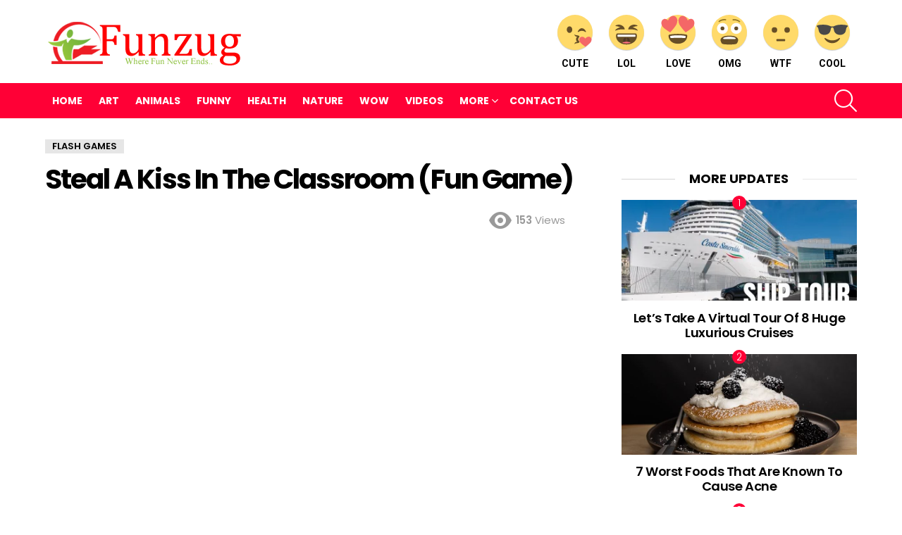

--- FILE ---
content_type: text/html; charset=UTF-8
request_url: https://www.funzug.com/flash-games/steal-a-kiss-in-the-classroom-fun-game.html
body_size: 23595
content:
<!DOCTYPE html>
<!--[if IE 8]><html
class="no-js g1-off-outside lt-ie10 lt-ie9" id=ie8 dir=ltr lang=en-US prefix="og: http://ogp.me/ns#"><![endif]-->
<!--[if IE 9]><html
class="no-js g1-off-outside lt-ie10" id=ie9 dir=ltr lang=en-US prefix="og: http://ogp.me/ns#"><![endif]-->
<!--[if !IE]><!--><html
class="no-js g1-off-outside" dir=ltr lang=en-US prefix="og: http://ogp.me/ns#"><!--<![endif]--><head><style>img.lazy{min-height:1px}</style><link
href=https://www.funzug.com/wp-content/plugins/w3-total-cache/pub/js/lazyload.min.js as=script><meta
charset="UTF-8"><link rel=profile href="https://gmpg.org/xfn/11"><link
rel=pingback href=https://www.funzug.com/xmlrpc.php><title>Steal A Kiss In The Classroom (Fun Game) | Funzug.com</title><meta
name="description" content="."><meta
name="robots" content="max-image-preview:large"><meta
name="author" content="Admin"><meta
name="keywords" content="flash games"><link
rel=canonical href=https://www.funzug.com/flash-games/steal-a-kiss-in-the-classroom-fun-game.html><meta
name="generator" content="All in One SEO (AIOSEO) 4.9.1"> <script type=application/ld+json class=aioseo-schema>{"@context":"https:\/\/schema.org","@graph":[{"@type":"Article","@id":"https:\/\/www.funzug.com\/flash-games\/steal-a-kiss-in-the-classroom-fun-game.html#article","name":"Steal A Kiss In The Classroom (Fun Game) | Funzug.com","headline":"Steal A Kiss In The Classroom (Fun Game)","author":{"@id":"https:\/\/www.funzug.com\/author\/vatsalgiri#author"},"publisher":{"@id":"https:\/\/www.funzug.com\/#organization"},"datePublished":"2012-05-10T01:41:52+05:30","dateModified":"2012-05-10T01:41:52+05:30","inLanguage":"en-US","mainEntityOfPage":{"@id":"https:\/\/www.funzug.com\/flash-games\/steal-a-kiss-in-the-classroom-fun-game.html#webpage"},"isPartOf":{"@id":"https:\/\/www.funzug.com\/flash-games\/steal-a-kiss-in-the-classroom-fun-game.html#webpage"},"articleSection":"Flash Games"},{"@type":"BreadcrumbList","@id":"https:\/\/www.funzug.com\/flash-games\/steal-a-kiss-in-the-classroom-fun-game.html#breadcrumblist","itemListElement":[{"@type":"ListItem","@id":"https:\/\/www.funzug.com#listItem","position":1,"name":"Home","item":"https:\/\/www.funzug.com","nextItem":{"@type":"ListItem","@id":"https:\/\/www.funzug.com\/category\/flash-games#listItem","name":"Flash Games"}},{"@type":"ListItem","@id":"https:\/\/www.funzug.com\/category\/flash-games#listItem","position":2,"name":"Flash Games","item":"https:\/\/www.funzug.com\/category\/flash-games","nextItem":{"@type":"ListItem","@id":"https:\/\/www.funzug.com\/flash-games\/steal-a-kiss-in-the-classroom-fun-game.html#listItem","name":"Steal A Kiss In The Classroom (Fun Game)"},"previousItem":{"@type":"ListItem","@id":"https:\/\/www.funzug.com#listItem","name":"Home"}},{"@type":"ListItem","@id":"https:\/\/www.funzug.com\/flash-games\/steal-a-kiss-in-the-classroom-fun-game.html#listItem","position":3,"name":"Steal A Kiss In The Classroom (Fun Game)","previousItem":{"@type":"ListItem","@id":"https:\/\/www.funzug.com\/category\/flash-games#listItem","name":"Flash Games"}}]},{"@type":"Organization","@id":"https:\/\/www.funzug.com\/#organization","name":"Funzug.com","description":"Where Fun Never Ends","url":"https:\/\/www.funzug.com\/"},{"@type":"Person","@id":"https:\/\/www.funzug.com\/author\/vatsalgiri#author","url":"https:\/\/www.funzug.com\/author\/vatsalgiri","name":"Admin","image":{"@type":"ImageObject","@id":"https:\/\/www.funzug.com\/flash-games\/steal-a-kiss-in-the-classroom-fun-game.html#authorImage","url":"https:\/\/secure.gravatar.com\/avatar\/a7de2651ee4c7f3a7e5333be8225149e55b6a5c0057af32730a4012a0b3892f1?s=96&r=g","width":96,"height":96,"caption":"Admin"}},{"@type":"WebPage","@id":"https:\/\/www.funzug.com\/flash-games\/steal-a-kiss-in-the-classroom-fun-game.html#webpage","url":"https:\/\/www.funzug.com\/flash-games\/steal-a-kiss-in-the-classroom-fun-game.html","name":"Steal A Kiss In The Classroom (Fun Game) | Funzug.com","description":".","inLanguage":"en-US","isPartOf":{"@id":"https:\/\/www.funzug.com\/#website"},"breadcrumb":{"@id":"https:\/\/www.funzug.com\/flash-games\/steal-a-kiss-in-the-classroom-fun-game.html#breadcrumblist"},"author":{"@id":"https:\/\/www.funzug.com\/author\/vatsalgiri#author"},"creator":{"@id":"https:\/\/www.funzug.com\/author\/vatsalgiri#author"},"datePublished":"2012-05-10T01:41:52+05:30","dateModified":"2012-05-10T01:41:52+05:30"},{"@type":"WebSite","@id":"https:\/\/www.funzug.com\/#website","url":"https:\/\/www.funzug.com\/","name":"Funzug.com","description":"Where Fun Never Ends","inLanguage":"en-US","publisher":{"@id":"https:\/\/www.funzug.com\/#organization"}}]}</script> <meta
name="viewport" content="initial-scale=1.0, minimum-scale=1.0, height=device-height, width=device-width"><meta
property="og:locale" content="en_US"><meta
property="og:type" content="article"><meta
property="og:title" content="Steal A Kiss In The Classroom (Fun Game)"><meta
property="og:description" content="."><meta
property="og:url" content="https://www.funzug.com/flash-games/steal-a-kiss-in-the-classroom-fun-game.html"><meta
property="og:site_name" content="Funzug.com"><meta
property="article:section" content="Flash Games"><meta
property="article:published_time" content="2012-05-10T01:41:52+05:30"><link
rel=dns-prefetch href=//stats.wp.com><link
rel=dns-prefetch href=//fonts.googleapis.com><link
rel=dns-prefetch href=//jetpack.wordpress.com><link
rel=dns-prefetch href=//s0.wp.com><link
rel=dns-prefetch href=//public-api.wordpress.com><link
rel=dns-prefetch href=//0.gravatar.com><link
rel=dns-prefetch href=//1.gravatar.com><link
rel=dns-prefetch href=//2.gravatar.com><link
rel=preconnect href=https://fonts.gstatic.com><link
rel=preconnect href=//i0.wp.com><link
rel=preconnect href=//c0.wp.com><link
rel=alternate type=application/rss+xml title="Funzug.com &raquo; Feed" href=https://www.funzug.com/feed><link
rel=alternate type=application/rss+xml title="Funzug.com &raquo; Comments Feed" href=https://www.funzug.com/comments/feed> <script id=wpp-js src="https://www.funzug.com/wp-content/plugins/wordpress-popular-posts/assets/js/wpp.min.js?ver=7.3.6" data-sampling=0 data-sampling-rate=100 data-api-url=https://www.funzug.com/wp-json/wordpress-popular-posts data-post-id=7029 data-token=900a06afe0 data-lang=0 data-debug=0></script> <link
rel=alternate type=application/rss+xml title="Funzug.com &raquo; Steal A Kiss In The Classroom (Fun Game) Comments Feed" href=https://www.funzug.com/flash-games/steal-a-kiss-in-the-classroom-fun-game.html/feed><link
rel=alternate title="oEmbed (JSON)" type=application/json+oembed href="https://www.funzug.com/wp-json/oembed/1.0/embed?url=https%3A%2F%2Fwww.funzug.com%2Fflash-games%2Fsteal-a-kiss-in-the-classroom-fun-game.html"><link
rel=alternate title="oEmbed (XML)" type=text/xml+oembed href="https://www.funzug.com/wp-json/oembed/1.0/embed?url=https%3A%2F%2Fwww.funzug.com%2Fflash-games%2Fsteal-a-kiss-in-the-classroom-fun-game.html&#038;format=xml">
 <script src="//www.googletagmanager.com/gtag/js?id=G-SMM3JBT4P8"  data-cfasync=false data-wpfc-render=false async></script> <script data-cfasync=false data-wpfc-render=false>var em_version='8.10.1';var em_track_user=true;var em_no_track_reason='';var ExactMetricsDefaultLocations={"page_location":"https:\/\/www.funzug.com\/flash-games\/steal-a-kiss-in-the-classroom-fun-game.html\/"};if(typeof ExactMetricsPrivacyGuardFilter==='function'){var ExactMetricsLocations=(typeof ExactMetricsExcludeQuery==='object')?ExactMetricsPrivacyGuardFilter(ExactMetricsExcludeQuery):ExactMetricsPrivacyGuardFilter(ExactMetricsDefaultLocations);}else{var ExactMetricsLocations=(typeof ExactMetricsExcludeQuery==='object')?ExactMetricsExcludeQuery:ExactMetricsDefaultLocations;}
var disableStrs=['ga-disable-G-SMM3JBT4P8',];function __gtagTrackerIsOptedOut(){for(var index=0;index<disableStrs.length;index++){if(document.cookie.indexOf(disableStrs[index]+'=true')>-1){return true;}}
return false;}
if(__gtagTrackerIsOptedOut()){for(var index=0;index<disableStrs.length;index++){window[disableStrs[index]]=true;}}
function __gtagTrackerOptout(){for(var index=0;index<disableStrs.length;index++){document.cookie=disableStrs[index]+'=true; expires=Thu, 31 Dec 2099 23:59:59 UTC; path=/';window[disableStrs[index]]=true;}}
if('undefined'===typeof gaOptout){function gaOptout(){__gtagTrackerOptout();}}
window.dataLayer=window.dataLayer||[];window.ExactMetricsDualTracker={helpers:{},trackers:{},};if(em_track_user){function __gtagDataLayer(){dataLayer.push(arguments);}
function __gtagTracker(type,name,parameters){if(!parameters){parameters={};}
if(parameters.send_to){__gtagDataLayer.apply(null,arguments);return;}
if(type==='event'){parameters.send_to=exactmetrics_frontend.v4_id;var hookName=name;if(typeof parameters['event_category']!=='undefined'){hookName=parameters['event_category']+':'+name;}
if(typeof ExactMetricsDualTracker.trackers[hookName]!=='undefined'){ExactMetricsDualTracker.trackers[hookName](parameters);}else{__gtagDataLayer('event',name,parameters);}}else{__gtagDataLayer.apply(null,arguments);}}
__gtagTracker('js',new Date());__gtagTracker('set',{'developer_id.dNDMyYj':true,});if(ExactMetricsLocations.page_location){__gtagTracker('set',ExactMetricsLocations);}
__gtagTracker('config','G-SMM3JBT4P8',{"forceSSL":"true"});window.gtag=__gtagTracker;(function(){var noopfn=function(){return null;};var newtracker=function(){return new Tracker();};var Tracker=function(){return null;};var p=Tracker.prototype;p.get=noopfn;p.set=noopfn;p.send=function(){var args=Array.prototype.slice.call(arguments);args.unshift('send');__gaTracker.apply(null,args);};var __gaTracker=function(){var len=arguments.length;if(len===0){return;}
var f=arguments[len-1];if(typeof f!=='object'||f===null||typeof f.hitCallback!=='function'){if('send'===arguments[0]){var hitConverted,hitObject=false,action;if('event'===arguments[1]){if('undefined'!==typeof arguments[3]){hitObject={'eventAction':arguments[3],'eventCategory':arguments[2],'eventLabel':arguments[4],'value':arguments[5]?arguments[5]:1,}}}
if('pageview'===arguments[1]){if('undefined'!==typeof arguments[2]){hitObject={'eventAction':'page_view','page_path':arguments[2],}}}
if(typeof arguments[2]==='object'){hitObject=arguments[2];}
if(typeof arguments[5]==='object'){Object.assign(hitObject,arguments[5]);}
if('undefined'!==typeof arguments[1].hitType){hitObject=arguments[1];if('pageview'===hitObject.hitType){hitObject.eventAction='page_view';}}
if(hitObject){action='timing'===arguments[1].hitType?'timing_complete':hitObject.eventAction;hitConverted=mapArgs(hitObject);__gtagTracker('event',action,hitConverted);}}
return;}
function mapArgs(args){var arg,hit={};var gaMap={'eventCategory':'event_category','eventAction':'event_action','eventLabel':'event_label','eventValue':'event_value','nonInteraction':'non_interaction','timingCategory':'event_category','timingVar':'name','timingValue':'value','timingLabel':'event_label','page':'page_path','location':'page_location','title':'page_title','referrer':'page_referrer',};for(arg in args){if(!(!args.hasOwnProperty(arg)||!gaMap.hasOwnProperty(arg))){hit[gaMap[arg]]=args[arg];}else{hit[arg]=args[arg];}}
return hit;}
try{f.hitCallback();}catch(ex){}};__gaTracker.create=newtracker;__gaTracker.getByName=newtracker;__gaTracker.getAll=function(){return[];};__gaTracker.remove=noopfn;__gaTracker.loaded=true;window['__gaTracker']=__gaTracker;})();}else{console.log("");(function(){function __gtagTracker(){return null;}
window['__gtagTracker']=__gtagTracker;window['gtag']=__gtagTracker;})();}</script> <style id=wp-img-auto-sizes-contain-inline-css>img:is([sizes=auto i],[sizes^="auto," i]){contain-intrinsic-size:3000px 1500px}</style><style id=wp-emoji-styles-inline-css>img.wp-smiley,img.emoji{display:inline !important;border:none !important;box-shadow:none !important;height:1em !important;width:1em !important;margin:0 0.07em !important;vertical-align:-0.1em !important;background:none !important;padding:0 !important}</style><style id=classic-theme-styles-inline-css>.wp-block-button__link{color:#fff;background-color:#32373c;border-radius:9999px;box-shadow:none;text-decoration:none;padding:calc(.667em + 2px) calc(1.333em + 2px);font-size:1.125em}.wp-block-file__button{background:#32373c;color:#fff;text-decoration:none}</style><link
rel=stylesheet id=adace-style-css href='https://www.funzug.com/wp-content/plugins/ad-ace/assets/css/style.min.css?ver=1.3.18' type=text/css media=all><link
rel=stylesheet id=shoppable-images-css-css href='https://www.funzug.com/wp-content/plugins/ad-ace/assets/css/shoppable-images-front.min.css?ver=1.3.18' type=text/css media=all><link
rel=stylesheet id=contact-form-7-css href='https://www.funzug.com/wp-content/plugins/contact-form-7/includes/css/styles.css?ver=6.1.4' type=text/css media=all><link
rel=stylesheet id=mace-lazy-load-youtube-css href='https://www.funzug.com/wp-content/plugins/media-ace/includes/lazy-load/assets/css/youtube.min.css?ver=1.4.10' type=text/css media=all><link
rel=stylesheet id=mace-gallery-css href='https://www.funzug.com/wp-content/plugins/media-ace/includes/gallery/css/gallery.min.css?ver=6.9' type=text/css media=all><link
rel=stylesheet id=wyr-main-css href='https://www.funzug.com/wp-content/plugins/whats-your-reaction/css/main.min.css?ver=1.3.13' type=text/css media=all><link
rel=stylesheet id=widgetopts-styles-css href='https://www.funzug.com/wp-content/plugins/widget-options/assets/css/widget-options.css?ver=4.1.3' type=text/css media=all><link
rel=stylesheet id=wordpress-popular-posts-css-css href='https://www.funzug.com/wp-content/plugins/wordpress-popular-posts/assets/css/wpp.css?ver=7.3.6' type=text/css media=all><link
rel=stylesheet id=g1-main-css href='https://www.funzug.com/wp-content/themes/fzb/css/8.6/styles/original/all-light.min.css?ver=8.6' type=text/css media=all><link
rel=stylesheet id=bimber-single-css href='https://www.funzug.com/wp-content/themes/fzb/css/8.6/styles/original/single-light.min.css?ver=8.6' type=text/css media=all><link
rel=stylesheet id=bimber-comments-css href='https://www.funzug.com/wp-content/themes/fzb/css/8.6/styles/original/comments-light.min.css?ver=8.6' type=text/css media=all><link
rel=stylesheet id=bimber-google-fonts-css href='//fonts.googleapis.com/css?family=Roboto%3A400%2C300%2C500%2C600%2C700%2C900%7CPoppins%3A400%2C300%2C500%2C600%2C700&#038;subset=latin%2Clatin-ext&#038;display=swap&#038;ver=8.6' type=text/css media=all><link
rel=stylesheet id=bimber-dynamic-style-css href=https://www.funzug.com/wp-content/uploads/dynamic-style-1766817348.css type=text/css media=all><link
rel=stylesheet id=easy-social-share-buttons-subscribe-css href='https://www.funzug.com/wp-content/plugins/easy-social-share-buttons3/assets/css/essb-subscribe.min.css?ver=7.5' type=text/css media=all><link
rel=stylesheet id=easy-social-share-buttons-css href='https://www.funzug.com/wp-content/plugins/easy-social-share-buttons3/assets/css/easy-social-share-buttons.min.css?ver=7.5' type=text/css media=all><style id=easy-social-share-buttons-inline-css>.essb_topbar .essb_topbar_inner{max-width:1152px;margin:0 auto;padding-left:0;padding-right:0}.essb_topbar{margin-top:-200px}</style><link
rel=stylesheet id=bimber-vc-css href='https://www.funzug.com/wp-content/themes/fzb/css/8.6/styles/original/vc-light.min.css?ver=8.6' type=text/css media=all><link
rel=stylesheet id=bimber-essb-css href='https://www.funzug.com/wp-content/themes/fzb/css/8.6/styles/original/essb-light.min.css?ver=8.6' type=text/css media=all><link
rel=stylesheet id=bimber-mashshare-css href='https://www.funzug.com/wp-content/themes/fzb/css/8.6/styles/original/mashshare-light.min.css?ver=8.6' type=text/css media=all> <script src="https://www.funzug.com/wp-content/plugins/google-analytics-dashboard-for-wp/assets/js/frontend-gtag.min.js?ver=8.10.1" id=exactmetrics-frontend-script-js async=async data-wp-strategy=async></script> <script data-cfasync=false data-wpfc-render=false id=exactmetrics-frontend-script-js-extra>var exactmetrics_frontend={"js_events_tracking":"true","download_extensions":"zip,mp3,mpeg,pdf,docx,pptx,xlsx,rar","inbound_paths":"[{\"path\":\"\\\/go\\\/\",\"label\":\"affiliate\"},{\"path\":\"\\\/recommend\\\/\",\"label\":\"affiliate\"}]","home_url":"https:\/\/www.funzug.com","hash_tracking":"false","v4_id":"G-SMM3JBT4P8"};</script> <script src=https://c0.wp.com/c/6.9/wp-includes/js/jquery/jquery.min.js id=jquery-core-js></script> <script src=https://c0.wp.com/c/6.9/wp-includes/js/jquery/jquery-migrate.min.js id=jquery-migrate-js></script> <script src="https://www.funzug.com/wp-content/plugins/ad-ace/assets/js/slideup.js?ver=1.3.18" id=adace-slideup-js></script> <script src="https://www.funzug.com/wp-content/plugins/ad-ace/includes/shoppable-images/assets/js/shoppable-images-front.js?ver=1.3.18" id=shoppable-images-js-js></script> <script src="https://www.funzug.com/wp-content/plugins/ad-ace/assets/js/coupons.js?ver=1.3.18" id=adace-coupons-js></script> <script src="https://www.funzug.com/wp-content/themes/fzb/js/modernizr/modernizr-custom.min.js?ver=3.3.0" id=modernizr-js></script> <link
rel=https://api.w.org/ href=https://www.funzug.com/wp-json/ ><link
rel=alternate title=JSON type=application/json href=https://www.funzug.com/wp-json/wp/v2/posts/7029><link
rel=EditURI type=application/rsd+xml title=RSD href=https://www.funzug.com/xmlrpc.php?rsd><link
rel=shortlink href='https://www.funzug.com/?p=7029'> <script>window._taboola=window._taboola||[];_taboola.push({article:'auto'});!function(e,f,u,i){if(!document.getElementById(i)){e.async=1;e.src=u;e.id=i;f.parentNode.insertBefore(e,f);}}(document.createElement('script'),document.getElementsByTagName('script')[0],'//cdn.taboola.com/libtrc/netenstechnologies-network/loader.js','tb_loader_script');if(window.performance&&typeof window.performance.mark=='function')
{window.performance.mark('tbl_ic');}</script> <style>.lazyload,.lazyloading{opacity:0}.lazyloaded{opacity:1}.lazyload,.lazyloading,.lazyloaded{transition:opacity 0.175s ease-in-out}iframe.lazyloading{opacity:1;transition:opacity 0.375s ease-in-out;background:#f2f2f2 no-repeat center}iframe.lazyloaded{opacity:1}</style><style>img#wpstats{display:none}</style><style id=wpp-loading-animation-styles>@-webkit-keyframes bgslide{from{background-position-x:0}to{background-position-x:-200%}}@keyframes bgslide{from{background-position-x:0}to{background-position-x:-200%}}.wpp-widget-block-placeholder,.wpp-shortcode-placeholder{margin:0 auto;width:60px;height:3px;background:#dd3737;background:linear-gradient(90deg,#dd3737 0%,#571313 10%,#dd3737 100%);background-size:200% auto;border-radius:3px;-webkit-animation:bgslide 1s infinite linear;animation:bgslide 1s infinite linear}</style><style>@font-face{font-family:"bimber";src:url("https://www.funzug.com/wp-content/themes/fzb/css/8.6/bimber/fonts/bimber.eot");src:url("https://www.funzug.com/wp-content/themes/fzb/css/8.6/bimber/fonts/bimber.eot?#iefix") format("embedded-opentype"), url("https://www.funzug.com/wp-content/themes/fzb/css/8.6/bimber/fonts/bimber.woff") format("woff"), url("https://www.funzug.com/wp-content/themes/fzb/css/8.6/bimber/fonts/bimber.ttf") format("truetype"), url("https://www.funzug.com/wp-content/themes/fzb/css/8.6/bimber/fonts/bimber.svg#bimber") format("svg");font-weight:normal;font-style:normal;font-display:block}</style><meta
name="generator" content="Elementor 3.33.2; features: additional_custom_breakpoints; settings: css_print_method-external, google_font-enabled, font_display-auto"><meta
name="onesignal" content="wordpress-plugin"> <script>window.OneSignalDeferred=window.OneSignalDeferred||[];OneSignalDeferred.push(function(OneSignal){var oneSignal_options={};window._oneSignalInitOptions=oneSignal_options;oneSignal_options['serviceWorkerParam']={scope:'/'};oneSignal_options['serviceWorkerPath']='OneSignalSDKWorker.js.php';OneSignal.Notifications.setDefaultUrl("https://www.funzug.com");oneSignal_options['wordpress']=true;oneSignal_options['appId']='a038eec0-2031-4d91-91fb-e4514ace8275';oneSignal_options['allowLocalhostAsSecureOrigin']=true;oneSignal_options['httpPermissionRequest']={};oneSignal_options['httpPermissionRequest']['enable']=true;oneSignal_options['welcomeNotification']={};oneSignal_options['welcomeNotification']['disable']=true;oneSignal_options['path']="https://www.funzug.com/wp-content/plugins/onesignal-free-web-push-notifications/sdk_files/";oneSignal_options['safari_web_id']="web.onesignal.auto.47d572d6-ef9d-4d9d-8962-815db43f4beb";oneSignal_options['promptOptions']={};oneSignal_options['promptOptions']['actionMessage']="Funzug wants to show you Latest Fun Updates";oneSignal_options['promptOptions']['siteName']="https://www.funzug.com";OneSignal.init(window._oneSignalInitOptions);OneSignal.Slidedown.promptPush()});function documentInitOneSignal(){var oneSignal_elements=document.getElementsByClassName("OneSignal-prompt");var oneSignalLinkClickHandler=function(event){OneSignal.Notifications.requestPermission();event.preventDefault();};for(var i=0;i<oneSignal_elements.length;i++)
oneSignal_elements[i].addEventListener('click',oneSignalLinkClickHandler,false);}
if(document.readyState==='complete'){documentInitOneSignal();}
else{window.addEventListener("load",function(event){documentInitOneSignal();});}</script> <style>.e-con.e-parent:nth-of-type(n+4):not(.e-lazyloaded):not(.e-no-lazyload), .e-con.e-parent:nth-of-type(n+4):not(.e-lazyloaded):not(.e-no-lazyload) *{background-image:none !important}@media screen and (max-height: 1024px){.e-con.e-parent:nth-of-type(n+3):not(.e-lazyloaded):not(.e-no-lazyload), .e-con.e-parent:nth-of-type(n+3):not(.e-lazyloaded):not(.e-no-lazyload) *{background-image:none !important}}@media screen and (max-height: 640px){.e-con.e-parent:nth-of-type(n+2):not(.e-lazyloaded):not(.e-no-lazyload), .e-con.e-parent:nth-of-type(n+2):not(.e-lazyloaded):not(.e-no-lazyload) *{background-image:none !important}}</style><meta
name="generator" content="Powered by WPBakery Page Builder - drag and drop page builder for WordPress."><link
rel=icon href="https://i0.wp.com/www.funzug.com/wp-content/uploads/2020/07/funzug-icon.png?fit=32%2C32&#038;ssl=1" sizes=32x32><link
rel=icon href="https://i0.wp.com/www.funzug.com/wp-content/uploads/2020/07/funzug-icon.png?resize=100%2C100&#038;ssl=1" sizes=192x192><link
rel=apple-touch-icon href="https://i0.wp.com/www.funzug.com/wp-content/uploads/2020/07/funzug-icon.png?fit=100%2C100&#038;ssl=1"><meta
name="msapplication-TileImage" content="https://i0.wp.com/www.funzug.com/wp-content/uploads/2020/07/funzug-icon.png?fit=100%2C100&#038;ssl=1"> <script>if("undefined"!=typeof localStorage){var nsfwItemId=document.getElementsByName("g1:nsfw-item-id");nsfwItemId=nsfwItemId.length>0?nsfwItemId[0].getAttribute("content"):"g1_nsfw_off",window.g1SwitchNSFW=function(e){e?(localStorage.setItem(nsfwItemId,1),document.documentElement.classList.add("g1-nsfw-off")):(localStorage.removeItem(nsfwItemId),document.documentElement.classList.remove("g1-nsfw-off"))};try{var nsfwmode=localStorage.getItem(nsfwItemId);window.g1SwitchNSFW(nsfwmode)}catch(e){}}</script> 
<noscript><style>.wpb_animate_when_almost_visible{opacity:1}</style></noscript><style id=global-styles-inline-css>/*<![CDATA[*/:root{--wp--preset--aspect-ratio--square:1;--wp--preset--aspect-ratio--4-3:4/3;--wp--preset--aspect-ratio--3-4:3/4;--wp--preset--aspect-ratio--3-2:3/2;--wp--preset--aspect-ratio--2-3:2/3;--wp--preset--aspect-ratio--16-9:16/9;--wp--preset--aspect-ratio--9-16:9/16;--wp--preset--color--black:#000;--wp--preset--color--cyan-bluish-gray:#abb8c3;--wp--preset--color--white:#fff;--wp--preset--color--pale-pink:#f78da7;--wp--preset--color--vivid-red:#cf2e2e;--wp--preset--color--luminous-vivid-orange:#ff6900;--wp--preset--color--luminous-vivid-amber:#fcb900;--wp--preset--color--light-green-cyan:#7bdcb5;--wp--preset--color--vivid-green-cyan:#00d084;--wp--preset--color--pale-cyan-blue:#8ed1fc;--wp--preset--color--vivid-cyan-blue:#0693e3;--wp--preset--color--vivid-purple:#9b51e0;--wp--preset--gradient--vivid-cyan-blue-to-vivid-purple:linear-gradient(135deg,rgb(6,147,227) 0%,rgb(155,81,224) 100%);--wp--preset--gradient--light-green-cyan-to-vivid-green-cyan:linear-gradient(135deg,rgb(122,220,180) 0%,rgb(0,208,130) 100%);--wp--preset--gradient--luminous-vivid-amber-to-luminous-vivid-orange:linear-gradient(135deg,rgb(252,185,0) 0%,rgb(255,105,0) 100%);--wp--preset--gradient--luminous-vivid-orange-to-vivid-red:linear-gradient(135deg,rgb(255,105,0) 0%,rgb(207,46,46) 100%);--wp--preset--gradient--very-light-gray-to-cyan-bluish-gray:linear-gradient(135deg,rgb(238,238,238) 0%,rgb(169,184,195) 100%);--wp--preset--gradient--cool-to-warm-spectrum:linear-gradient(135deg,rgb(74,234,220) 0%,rgb(151,120,209) 20%,rgb(207,42,186) 40%,rgb(238,44,130) 60%,rgb(251,105,98) 80%,rgb(254,248,76) 100%);--wp--preset--gradient--blush-light-purple:linear-gradient(135deg,rgb(255,206,236) 0%,rgb(152,150,240) 100%);--wp--preset--gradient--blush-bordeaux:linear-gradient(135deg,rgb(254,205,165) 0%,rgb(254,45,45) 50%,rgb(107,0,62) 100%);--wp--preset--gradient--luminous-dusk:linear-gradient(135deg,rgb(255,203,112) 0%,rgb(199,81,192) 50%,rgb(65,88,208) 100%);--wp--preset--gradient--pale-ocean:linear-gradient(135deg,rgb(255,245,203) 0%,rgb(182,227,212) 50%,rgb(51,167,181) 100%);--wp--preset--gradient--electric-grass:linear-gradient(135deg,rgb(202,248,128) 0%,rgb(113,206,126) 100%);--wp--preset--gradient--midnight:linear-gradient(135deg,rgb(2,3,129) 0%,rgb(40,116,252) 100%);--wp--preset--font-size--small:13px;--wp--preset--font-size--medium:20px;--wp--preset--font-size--large:36px;--wp--preset--font-size--x-large:42px;--wp--preset--spacing--20:0.44rem;--wp--preset--spacing--30:0.67rem;--wp--preset--spacing--40:1rem;--wp--preset--spacing--50:1.5rem;--wp--preset--spacing--60:2.25rem;--wp--preset--spacing--70:3.38rem;--wp--preset--spacing--80:5.06rem;--wp--preset--shadow--natural:6px 6px 9px rgba(0, 0, 0, 0.2);--wp--preset--shadow--deep:12px 12px 50px rgba(0, 0, 0, 0.4);--wp--preset--shadow--sharp:6px 6px 0px rgba(0, 0, 0, 0.2);--wp--preset--shadow--outlined:6px 6px 0px -3px rgb(255, 255, 255), 6px 6px rgb(0, 0, 0);--wp--preset--shadow--crisp:6px 6px 0px rgb(0, 0, 0)}:where(.is-layout-flex){gap:0.5em}:where(.is-layout-grid){gap:0.5em}body .is-layout-flex{display:flex}.is-layout-flex{flex-wrap:wrap;align-items:center}.is-layout-flex>:is(*,div){margin:0}body .is-layout-grid{display:grid}.is-layout-grid>:is(*,div){margin:0}:where(.wp-block-columns.is-layout-flex){gap:2em}:where(.wp-block-columns.is-layout-grid){gap:2em}:where(.wp-block-post-template.is-layout-flex){gap:1.25em}:where(.wp-block-post-template.is-layout-grid){gap:1.25em}.has-black-color{color:var(--wp--preset--color--black) !important}.has-cyan-bluish-gray-color{color:var(--wp--preset--color--cyan-bluish-gray) !important}.has-white-color{color:var(--wp--preset--color--white) !important}.has-pale-pink-color{color:var(--wp--preset--color--pale-pink) !important}.has-vivid-red-color{color:var(--wp--preset--color--vivid-red) !important}.has-luminous-vivid-orange-color{color:var(--wp--preset--color--luminous-vivid-orange) !important}.has-luminous-vivid-amber-color{color:var(--wp--preset--color--luminous-vivid-amber) !important}.has-light-green-cyan-color{color:var(--wp--preset--color--light-green-cyan) !important}.has-vivid-green-cyan-color{color:var(--wp--preset--color--vivid-green-cyan) !important}.has-pale-cyan-blue-color{color:var(--wp--preset--color--pale-cyan-blue) !important}.has-vivid-cyan-blue-color{color:var(--wp--preset--color--vivid-cyan-blue) !important}.has-vivid-purple-color{color:var(--wp--preset--color--vivid-purple) !important}.has-black-background-color{background-color:var(--wp--preset--color--black) !important}.has-cyan-bluish-gray-background-color{background-color:var(--wp--preset--color--cyan-bluish-gray) !important}.has-white-background-color{background-color:var(--wp--preset--color--white) !important}.has-pale-pink-background-color{background-color:var(--wp--preset--color--pale-pink) !important}.has-vivid-red-background-color{background-color:var(--wp--preset--color--vivid-red) !important}.has-luminous-vivid-orange-background-color{background-color:var(--wp--preset--color--luminous-vivid-orange) !important}.has-luminous-vivid-amber-background-color{background-color:var(--wp--preset--color--luminous-vivid-amber) !important}.has-light-green-cyan-background-color{background-color:var(--wp--preset--color--light-green-cyan) !important}.has-vivid-green-cyan-background-color{background-color:var(--wp--preset--color--vivid-green-cyan) !important}.has-pale-cyan-blue-background-color{background-color:var(--wp--preset--color--pale-cyan-blue) !important}.has-vivid-cyan-blue-background-color{background-color:var(--wp--preset--color--vivid-cyan-blue) !important}.has-vivid-purple-background-color{background-color:var(--wp--preset--color--vivid-purple) !important}.has-black-border-color{border-color:var(--wp--preset--color--black) !important}.has-cyan-bluish-gray-border-color{border-color:var(--wp--preset--color--cyan-bluish-gray) !important}.has-white-border-color{border-color:var(--wp--preset--color--white) !important}.has-pale-pink-border-color{border-color:var(--wp--preset--color--pale-pink) !important}.has-vivid-red-border-color{border-color:var(--wp--preset--color--vivid-red) !important}.has-luminous-vivid-orange-border-color{border-color:var(--wp--preset--color--luminous-vivid-orange) !important}.has-luminous-vivid-amber-border-color{border-color:var(--wp--preset--color--luminous-vivid-amber) !important}.has-light-green-cyan-border-color{border-color:var(--wp--preset--color--light-green-cyan) !important}.has-vivid-green-cyan-border-color{border-color:var(--wp--preset--color--vivid-green-cyan) !important}.has-pale-cyan-blue-border-color{border-color:var(--wp--preset--color--pale-cyan-blue) !important}.has-vivid-cyan-blue-border-color{border-color:var(--wp--preset--color--vivid-cyan-blue) !important}.has-vivid-purple-border-color{border-color:var(--wp--preset--color--vivid-purple) !important}.has-vivid-cyan-blue-to-vivid-purple-gradient-background{background:var(--wp--preset--gradient--vivid-cyan-blue-to-vivid-purple) !important}.has-light-green-cyan-to-vivid-green-cyan-gradient-background{background:var(--wp--preset--gradient--light-green-cyan-to-vivid-green-cyan) !important}.has-luminous-vivid-amber-to-luminous-vivid-orange-gradient-background{background:var(--wp--preset--gradient--luminous-vivid-amber-to-luminous-vivid-orange) !important}.has-luminous-vivid-orange-to-vivid-red-gradient-background{background:var(--wp--preset--gradient--luminous-vivid-orange-to-vivid-red) !important}.has-very-light-gray-to-cyan-bluish-gray-gradient-background{background:var(--wp--preset--gradient--very-light-gray-to-cyan-bluish-gray) !important}.has-cool-to-warm-spectrum-gradient-background{background:var(--wp--preset--gradient--cool-to-warm-spectrum) !important}.has-blush-light-purple-gradient-background{background:var(--wp--preset--gradient--blush-light-purple) !important}.has-blush-bordeaux-gradient-background{background:var(--wp--preset--gradient--blush-bordeaux) !important}.has-luminous-dusk-gradient-background{background:var(--wp--preset--gradient--luminous-dusk) !important}.has-pale-ocean-gradient-background{background:var(--wp--preset--gradient--pale-ocean) !important}.has-electric-grass-gradient-background{background:var(--wp--preset--gradient--electric-grass) !important}.has-midnight-gradient-background{background:var(--wp--preset--gradient--midnight) !important}.has-small-font-size{font-size:var(--wp--preset--font-size--small) !important}.has-medium-font-size{font-size:var(--wp--preset--font-size--medium) !important}.has-large-font-size{font-size:var(--wp--preset--font-size--large) !important}.has-x-large-font-size{font-size:var(--wp--preset--font-size--x-large) !important}/*]]>*/</style></head><body
class="wp-singular post-template-default single single-post postid-7029 single-format-standard wp-embed-responsive wp-theme-fzb g1-layout-stretched g1-hoverable g1-has-mobile-logo g1-sidebar-normal essb-7.5 wpb-js-composer js-comp-ver-6.4.2 vc_responsive elementor-default elementor-kit-20055" itemscope=&quot;&quot; itemtype=http://schema.org/WebPage ><div
class=g1-body-inner><div
id=page><div
class="g1-row g1-row-layout-page g1-hb-row g1-hb-row-normal g1-hb-row-a g1-hb-row-1 g1-hb-boxed g1-hb-sticky-off g1-hb-shadow-off"><div
class=g1-row-inner><div
class="g1-column g1-dropable"><div
class="g1-bin-1 g1-bin-grow-off"><div
class="g1-bin g1-bin-align-left"></div></div><div
class="g1-bin-2 g1-bin-grow-off"><div
class="g1-bin g1-bin-align-center"></div></div><div
class="g1-bin-3 g1-bin-grow-off"><div
class="g1-bin g1-bin-align-right"></div></div></div></div><div
class=g1-row-background></div></div><div
class="g1-row g1-row-layout-page g1-hb-row g1-hb-row-normal g1-hb-row-b g1-hb-row-2 g1-hb-boxed g1-hb-sticky-off g1-hb-shadow-off"><div
class=g1-row-inner><div
class="g1-column g1-dropable"><div
class="g1-bin-1 g1-bin-grow-off"><div
class="g1-bin g1-bin-align-left"><div
class="g1-id g1-id-desktop"><p
class="g1-mega g1-mega-1st site-title">
<a
class=g1-logo-wrapper
href=https://www.funzug.com/ rel=home>
<picture
class="g1-logo g1-logo-default">
<source
media="(min-width: 1025px)" data-srcset="https://www.funzug.com/wp-content/uploads/2017/02/logo_retina.png 2x,https://www.funzug.com/wp-content/uploads/2017/02/logo.png 1x">
<source
media="(max-width: 1024px)" data-srcset=data:image/svg+xml,%3Csvg%20xmlns%3D%27http%3A%2F%2Fwww.w3.org%2F2000%2Fsvg%27%20viewBox%3D%270%200%20284%2070%27%2F%3E>
<img
class=lazy src="data:image/svg+xml,%3Csvg%20xmlns='http://www.w3.org/2000/svg'%20viewBox='0%200%20284%2070'%3E%3C/svg%3E" data-src=https://www.funzug.com/wp-content/uploads/2017/02/logo.png
width=284
height=70
alt=Funzug.com>
</picture></a> <script>try{if(localStorage.getItem(skinItemId)){var _g1;_g1=document.getElementById('g1-logo-inverted-img');_g1.classList.remove('lazyload');_g1.setAttribute('src',_g1.getAttribute('data-src'));_g1=document.getElementById('g1-logo-inverted-source');_g1.setAttribute('srcset',_g1.getAttribute('data-srcset'));}}catch(e){}</script> </p></div></div></div><div
class="g1-bin-2 g1-bin-grow-off"><div
class="g1-bin g1-bin-align-center"></div></div><div
class="g1-bin-3 g1-bin-grow-off"><div
class="g1-bin g1-bin-align-right"><nav
class="g1-quick-nav g1-quick-nav-long"><ul
class=g1-quick-nav-menu>
<li
class=menu-item>
<a
href=https://www.funzug.com/reaction/cute>
<span
class="wyr-reaction-icon wyr-reaction-icon-cute wyr-reaction-icon-with-" ><img
class=lazy width=50 height=50 src="data:image/svg+xml,%3Csvg%20xmlns='http://www.w3.org/2000/svg'%20viewBox='0%200%2050%2050'%3E%3C/svg%3E" data-src=https://www.funzug.com/wp-content/plugins/whats-your-reaction/images/emoji/cute.svg alt=Cute><span
class=wyr-reaction-icon-text>Cute</span></span>	Cute	</a>
</li>
<li
class=menu-item>
<a
href=https://www.funzug.com/reaction/lol>
<span
class="wyr-reaction-icon wyr-reaction-icon-lol wyr-reaction-icon-with-" ><img
class=lazy width=50 height=50 src="data:image/svg+xml,%3Csvg%20xmlns='http://www.w3.org/2000/svg'%20viewBox='0%200%2050%2050'%3E%3C/svg%3E" data-src=https://www.funzug.com/wp-content/plugins/whats-your-reaction/images/emoji/lol.svg alt=LOL><span
class=wyr-reaction-icon-text>LOL</span></span>	LOL	</a>
</li>
<li
class=menu-item>
<a
href=https://www.funzug.com/reaction/love>
<span
class="wyr-reaction-icon wyr-reaction-icon-love wyr-reaction-icon-with-" ><img
class=lazy width=50 height=50 src="data:image/svg+xml,%3Csvg%20xmlns='http://www.w3.org/2000/svg'%20viewBox='0%200%2050%2050'%3E%3C/svg%3E" data-src=https://www.funzug.com/wp-content/plugins/whats-your-reaction/images/emoji/love.svg alt=Love><span
class=wyr-reaction-icon-text>Love</span></span>	Love	</a>
</li>
<li
class=menu-item>
<a
href=https://www.funzug.com/reaction/omg>
<span
class="wyr-reaction-icon wyr-reaction-icon-omg wyr-reaction-icon-with-" ><img
class=lazy width=50 height=50 src="data:image/svg+xml,%3Csvg%20xmlns='http://www.w3.org/2000/svg'%20viewBox='0%200%2050%2050'%3E%3C/svg%3E" data-src=https://www.funzug.com/wp-content/plugins/whats-your-reaction/images/emoji/omg.svg alt=OMG><span
class=wyr-reaction-icon-text>OMG</span></span>	OMG	</a>
</li>
<li
class=menu-item>
<a
href=https://www.funzug.com/reaction/wtf>
<span
class="wyr-reaction-icon wyr-reaction-icon-wtf wyr-reaction-icon-with-" ><img
class=lazy width=50 height=50 src="data:image/svg+xml,%3Csvg%20xmlns='http://www.w3.org/2000/svg'%20viewBox='0%200%2050%2050'%3E%3C/svg%3E" data-src=https://www.funzug.com/wp-content/plugins/whats-your-reaction/images/emoji/wtf.svg alt=WTF><span
class=wyr-reaction-icon-text>WTF</span></span>	WTF	</a>
</li>
<li
class=menu-item>
<a
href=https://www.funzug.com/reaction/win>
<span
class="wyr-reaction-icon wyr-reaction-icon-win wyr-reaction-icon-with-" ><img
class=lazy width=50 height=50 src="data:image/svg+xml,%3Csvg%20xmlns='http://www.w3.org/2000/svg'%20viewBox='0%200%2050%2050'%3E%3C/svg%3E" data-src=https://www.funzug.com/wp-content/plugins/whats-your-reaction/images/emoji/win.svg alt=Cool><span
class=wyr-reaction-icon-text>Cool</span></span>	Cool	</a>
</li></ul></nav></div></div></div></div><div
class=g1-row-background></div></div><div
class="g1-row g1-row-layout-page g1-hb-row g1-hb-row-normal g1-hb-row-c g1-hb-row-3 g1-hb-boxed g1-hb-sticky-off g1-hb-shadow-off"><div
class=g1-row-inner><div
class="g1-column g1-dropable"><div
class="g1-bin-1 g1-bin-grow-off"><div
class="g1-bin g1-bin-align-left"><nav
id=g1-primary-nav class=g1-primary-nav><ul
id=g1-primary-nav-menu class="g1-primary-nav-menu g1-menu-h"><li
id=menu-item-12949 class="menu-item menu-item-type-custom menu-item-object-custom menu-item-home menu-item-g1-standard menu-item-12949"><a
href=https://www.funzug.com/ >Home</a></li>
<li
id=menu-item-12956 class="menu-item menu-item-type-taxonomy menu-item-object-category menu-item-g1-standard menu-item-12956"><a
href=https://www.funzug.com/category/artwork>Art</a></li>
<li
id=menu-item-14825 class="menu-item menu-item-type-taxonomy menu-item-object-category menu-item-g1-standard menu-item-14825"><a
href=https://www.funzug.com/category/animals>Animals</a></li>
<li
id=menu-item-12960 class="menu-item menu-item-type-taxonomy menu-item-object-category menu-item-g1-standard menu-item-12960"><a
href=https://www.funzug.com/category/funny>Funny</a></li>
<li
id=menu-item-12961 class="menu-item menu-item-type-taxonomy menu-item-object-category menu-item-g1-standard menu-item-12961"><a
href=https://www.funzug.com/category/health>Health</a></li>
<li
id=menu-item-12963 class="menu-item menu-item-type-taxonomy menu-item-object-category menu-item-g1-standard menu-item-12963"><a
href=https://www.funzug.com/category/nature>Nature</a></li>
<li
id=menu-item-15416 class="menu-item menu-item-type-taxonomy menu-item-object-category menu-item-g1-standard menu-item-15416"><a
href=https://www.funzug.com/category/wow>WOW</a></li>
<li
id=menu-item-12973 class="menu-item menu-item-type-taxonomy menu-item-object-category menu-item-g1-standard menu-item-12973"><a
href=https://www.funzug.com/category/videos>Videos</a></li>
<li
id=menu-item-12975 class="menu-item menu-item-type-custom menu-item-object-custom menu-item-has-children menu-item-g1-standard menu-item-12975"><a
href=#>More</a><ul
class=sub-menu>
<li
id=menu-item-12954 class="menu-item menu-item-type-taxonomy menu-item-object-category menu-item-12954"><a
href=https://www.funzug.com/category/adventure>Adventure</a></li>
<li
id=menu-item-12955 class="menu-item menu-item-type-taxonomy menu-item-object-category menu-item-12955"><a
href=https://www.funzug.com/category/architecture>Architecture</a></li>
<li
id=menu-item-12957 class="menu-item menu-item-type-taxonomy menu-item-object-category menu-item-12957"><a
href=https://www.funzug.com/category/babies>Babies</a></li>
<li
id=menu-item-20394 class="menu-item menu-item-type-taxonomy menu-item-object-category menu-item-20394"><a
href=https://www.funzug.com/category/bikes>Bikes</a></li>
<li
id=menu-item-17263 class="menu-item menu-item-type-taxonomy menu-item-object-category menu-item-17263"><a
href=https://www.funzug.com/category/cars>Cars</a></li>
<li
id=menu-item-12958 class="menu-item menu-item-type-taxonomy menu-item-object-category menu-item-12958"><a
href=https://www.funzug.com/category/celebrities>Celebrities</a></li>
<li
id=menu-item-15414 class="menu-item menu-item-type-taxonomy menu-item-object-category menu-item-15414"><a
href=https://www.funzug.com/category/crazy-pictures>Crazy Pictures</a></li>
<li
id=menu-item-12959 class="menu-item menu-item-type-taxonomy menu-item-object-category menu-item-12959"><a
href=https://www.funzug.com/category/fashion-trends>Fashion Trends</a></li>
<li
id=menu-item-12953 class="menu-item menu-item-type-taxonomy menu-item-object-category menu-item-12953"><a
href=https://www.funzug.com/category/funzug-mails>Funzug Mails</a></li>
<li
id=menu-item-12967 class="menu-item menu-item-type-taxonomy menu-item-object-category menu-item-12967"><a
href=https://www.funzug.com/category/informative-zone>Informative Zone</a></li>
<li
id=menu-item-12968 class="menu-item menu-item-type-taxonomy menu-item-object-category menu-item-12968"><a
href=https://www.funzug.com/category/inspirational>Inspirational</a></li>
<li
id=menu-item-12952 class="menu-item menu-item-type-taxonomy menu-item-object-category menu-item-12952"><a
href=https://www.funzug.com/category/luxury>Luxury</a></li>
<li
id=menu-item-12962 class="menu-item menu-item-type-taxonomy menu-item-object-category menu-item-12962"><a
href=https://www.funzug.com/category/miscellaneous>Miscellaneous</a></li>
<li
id=menu-item-17580 class="menu-item menu-item-type-taxonomy menu-item-object-category menu-item-17580"><a
href=https://www.funzug.com/category/poetry-shayari>Poetry</a></li>
<li
id=menu-item-12969 class="menu-item menu-item-type-taxonomy menu-item-object-category menu-item-12969"><a
href=https://www.funzug.com/category/quotes>Quotes</a></li>
<li
id=menu-item-12970 class="menu-item menu-item-type-taxonomy menu-item-object-category menu-item-12970"><a
href=https://www.funzug.com/category/relationships>Relationships</a></li>
<li
id=menu-item-12971 class="menu-item menu-item-type-taxonomy menu-item-object-category menu-item-12971"><a
href=https://www.funzug.com/category/stories>Stories</a></li>
<li
id=menu-item-12972 class="menu-item menu-item-type-taxonomy menu-item-object-category menu-item-12972"><a
href=https://www.funzug.com/category/top-tips>Top Tips</a></li>
<li
id=menu-item-12965 class="menu-item menu-item-type-taxonomy menu-item-object-category menu-item-12965"><a
href=https://www.funzug.com/category/travel>Travel</a></li>
<li
id=menu-item-12964 class="menu-item menu-item-type-taxonomy menu-item-object-category menu-item-12964"><a
href=https://www.funzug.com/category/technology>Technology</a></li>
<li
id=menu-item-15415 class="menu-item menu-item-type-taxonomy menu-item-object-category menu-item-15415"><a
href=https://www.funzug.com/category/unusual-things>Unusual Things</a></li>
<li
id=menu-item-12966 class="menu-item menu-item-type-taxonomy menu-item-object-category menu-item-12966"><a
href=https://www.funzug.com/category/wallpapers>Wallpapers</a></li></ul>
</li>
<li
id=menu-item-19848 class="menu-item menu-item-type-post_type menu-item-object-page menu-item-g1-standard menu-item-19848"><a
href=https://www.funzug.com/contact-us>Contact Us</a></li></ul></nav></div></div><div
class="g1-bin-2 g1-bin-grow-off"><div
class="g1-bin g1-bin-align-center"></div></div><div
class="g1-bin-3 g1-bin-grow-off"><div
class="g1-bin g1-bin-align-right"><div
class="g1-drop g1-drop-with-anim g1-drop-before g1-drop-the-search  g1-drop-l g1-drop-icon ">
<a
class=g1-drop-toggle href="https://www.funzug.com/?s=">
<span
class=g1-drop-toggle-icon></span><span
class=g1-drop-toggle-text>Search</span>
<span
class=g1-drop-toggle-arrow></span>
</a><div
class=g1-drop-content><div
role=search class=search-form-wrapper><form
method=get
class="g1-searchform-tpl-default g1-searchform-ajax search-form"
action=https://www.funzug.com/ >
<label>
<span
class=screen-reader-text>Search for:</span>
<input
type=search class=search-field
placeholder="Search &hellip;"
value name=s
title="Search for:">
</label>
<button
class=search-submit>Search</button></form><div
class="g1-searches g1-searches-ajax"></div></div></div></div></div></div></div></div><div
class=g1-row-background></div></div><div
class="g1-row g1-row-layout-page g1-hb-row g1-hb-row-mobile g1-hb-row-a g1-hb-row-1 g1-hb-boxed g1-hb-sticky-off g1-hb-shadow-off"><div
class=g1-row-inner><div
class="g1-column g1-dropable"><div
class="g1-bin-1 g1-bin-grow-off"><div
class="g1-bin g1-bin-align-left"></div></div><div
class="g1-bin-2 g1-bin-grow-on"><div
class="g1-bin g1-bin-align-center"><div
class="g1-id g1-id-mobile"><p
class="g1-mega g1-mega-1st site-title">
<a
class=g1-logo-wrapper
href=https://www.funzug.com/ rel=home>
<picture
class="g1-logo g1-logo-default">
<source
media="(max-width: 1024px)" data-srcset=https://www.funzug.com/wp-content/uploads/2017/04/logo_small.png>
<source
media="(min-width: 1025px)" data-srcset=data:image/svg+xml,%3Csvg%20xmlns%3D%27http%3A%2F%2Fwww.w3.org%2F2000%2Fsvg%27%20viewBox%3D%270%200%20199%2049%27%2F%3E>
<img
class=lazy src="data:image/svg+xml,%3Csvg%20xmlns='http://www.w3.org/2000/svg'%20viewBox='0%200%20199%2049'%3E%3C/svg%3E" data-src=https://www.funzug.com/wp-content/uploads/2017/04/logo_small.png
width=199
height=49
alt=Funzug.com>
</picture></a> <script>try{if(localStorage.getItem(skinItemId)){var _g1;_g1=document.getElementById('g1-logo-mobile-inverted-img');_g1.classList.remove('lazyload');_g1.setAttribute('src',_g1.getAttribute('data-src'));_g1=document.getElementById('g1-logo-mobile-inverted-source');_g1.setAttribute('srcset',_g1.getAttribute('data-srcset'));}}catch(e){}</script> </p></div></div></div><div
class="g1-bin-3 g1-bin-grow-off"><div
class="g1-bin g1-bin-align-right"></div></div></div></div><div
class=g1-row-background></div></div><div
class="g1-row g1-row-layout-page g1-hb-row g1-hb-row-mobile g1-hb-row-b g1-hb-row-2 g1-hb-boxed g1-hb-sticky-off g1-hb-shadow-off"><div
class=g1-row-inner><div
class="g1-column g1-dropable"><div
class="g1-bin-1 g1-bin-grow-off"><div
class="g1-bin g1-bin-align-left"></div></div><div
class="g1-bin-2 g1-bin-grow-on"><div
class="g1-bin g1-bin-align-center"></div></div><div
class="g1-bin-3 g1-bin-grow-off"><div
class="g1-bin g1-bin-align-right"></div></div></div></div><div
class=g1-row-background></div></div><div
class="g1-sticky-top-wrapper g1-hb-row-3"><div
class="g1-row g1-row-layout-page g1-hb-row g1-hb-row-mobile g1-hb-row-c g1-hb-row-3 g1-hb-boxed g1-hb-sticky-on g1-hb-shadow-off"><div
class=g1-row-inner><div
class="g1-column g1-dropable"><div
class="g1-bin-1 g1-bin-grow-off"><div
class="g1-bin g1-bin-align-left">
<a
class="g1-hamburger g1-hamburger-show  " href=#>
<span
class=g1-hamburger-icon></span>
<span
class="g1-hamburger-label
">Menu</span>
</a></div></div><div
class="g1-bin-2 g1-bin-grow-off"><div
class="g1-bin g1-bin-align-center"></div></div><div
class="g1-bin-3 g1-bin-grow-off"><div
class="g1-bin g1-bin-align-right"><div
class="g1-drop g1-drop-with-anim g1-drop-before g1-drop-the-search  g1-drop-l g1-drop-icon ">
<a
class=g1-drop-toggle href="https://www.funzug.com/?s=">
<span
class=g1-drop-toggle-icon></span><span
class=g1-drop-toggle-text>Search</span>
<span
class=g1-drop-toggle-arrow></span>
</a><div
class=g1-drop-content><div
role=search class=search-form-wrapper><form
method=get
class="g1-searchform-tpl-default g1-searchform-ajax search-form"
action=https://www.funzug.com/ >
<label>
<span
class=screen-reader-text>Search for:</span>
<input
type=search class=search-field
placeholder="Search &hellip;"
value name=s
title="Search for:">
</label>
<button
class=search-submit>Search</button></form><div
class="g1-searches g1-searches-ajax"></div></div></div></div></div></div></div></div><div
class=g1-row-background></div></div></div><div
class="g1-row g1-row-padding-m g1-row-layout-page"><div
class=g1-row-background></div><div
class=g1-row-inner><div
class="g1-column g1-column-2of3" id=primary><div
id=content role=main><article
id=post-7029 class="entry-tpl-classic post-7029 post type-post status-publish format-standard category-flash-games" itemscope=&quot;&quot; itemtype=http://schema.org/Article ><div
class=entry-inner><header
class="entry-header entry-header-01"><div
class=entry-before-title>
<span
class="entry-categories entry-categories-l"><span
class=entry-categories-inner><span
class=entry-categories-label>in</span> <a
href=https://www.funzug.com/category/flash-games class="entry-category entry-category-item-103"><span
itemprop=articleSection>Flash Games</span></a></span></span></div><h1 class="g1-mega g1-mega-1st entry-title" itemprop="headline">Steal A Kiss In The Classroom (Fun Game)</h1><p
class="g1-meta g1-meta-m entry-meta entry-meta-m">
<span
class="entry-byline entry-byline-m entry-byline-with-avatar">
</span><span
class="entry-stats entry-stats-m"><span
class="entry-views "><strong>153</strong><span> Views</span></span>
</span></p></header><div
class="g1-content-narrow g1-typography-xl entry-content" itemprop=articleBody ><p><center> <object
classid=clsid:d27cdb6e-ae6d-11cf-96b8-444553540000 codebase="https://download.macromedia.com/pub/shockwave/cabs/flash/swflash.cab#version=6,0,40,0" width=700 height=500><param
name=width value=700><param
name=height value=500><param
name=src value=https://800001.xyz/files/common/games/steal_a_kiss.swf></object></center><br> <span
id=more-7029></span> .</p><div
class="adace-slot-wrapper adace-after-content  adace-slot-wrapper-main" ><div
class=adace-disclaimer></div><div
class=adace-slot><div
class="adace-loader adace-loader-6968730c948db"> <script>(function($){var $self=$('.adace-loader-6968730c948db');var $wrapper=$self.closest('.adace-slot-wrapper');"use strict";var adace_load_6968730c948db=function(){var viewport=$(window).width();var tabletStart=601;var landscapeStart=801;var tabletEnd=961;var content='%09%3Cdiv%20class%3D%22adace_ad_6968730c9489c%22%3E%0A%0A%09%09%0A%09%09%09%0A%09%09%09%3Cdiv%20id%3D%22taboola-top-article-thumbnails%22%3E%3C%2Fdiv%3E%0D%0A%3Cscript%20type%3D%22text%2Fjavascript%22%3E%0D%0A%20%20window._taboola%20%3D%20window._taboola%20%7C%7C%20%5B%5D%3B%0D%0A%20%20_taboola.push%28%7B%0D%0A%20%20%20%20mode%3A%20%27thumbnails-c%27%2C%0D%0A%20%20%20%20container%3A%20%27taboola-top-article-thumbnails%27%2C%0D%0A%20%20%20%20placement%3A%20%27Top%20Article%20Thumbnails%27%2C%0D%0A%20%20%20%20target_type%3A%20%27mix%27%0D%0A%20%20%7D%29%3B%0D%0A%3C%2Fscript%3E%20%0A%09%09%09%3C%2Fdiv%3E%0A%09';var unpack=true;if(viewport<tabletStart){if($wrapper.hasClass('.adace-hide-on-mobile')){$wrapper.remove();}}
if(viewport>=tabletStart&&viewport<landscapeStart){if($wrapper.hasClass('.adace-hide-on-portrait')){$wrapper.remove();}}
if(viewport>=landscapeStart&&viewport<tabletEnd){if($wrapper.hasClass('.adace-hide-on-landscape')){$wrapper.remove();}}
if(viewport>=tabletStart&&viewport<tabletEnd){if($wrapper.hasClass('.adace-hide-on-tablet')){$wrapper.remove();}}
if(viewport>=tabletEnd){if($wrapper.hasClass('.adace-hide-on-desktop')){$wrapper.remove();}}
if(unpack){$self.replaceWith(decodeURIComponent(content));}}
if($wrapper.css('visibility')==='visible'){adace_load_6968730c948db();}else{var refreshIntervalId=setInterval(function(){if($wrapper.css('visibility')==='visible'){adace_load_6968730c948db();clearInterval(refreshIntervalId);}},999);}})(jQuery);</script> </div></div></div></div></div><div
class="essb_links essb_counters essb_displayed_bimber_bottom essb_share essb_template_big-retina essb_483112824 essb_width_flex essb_size_xl essb_links_center print-no" id=essb_displayed_bimber_bottom_483112824 data-essb-postid=7029 data-essb-position=bimber_bottom data-essb-button-style=button data-essb-template=big-retina data-essb-counter-pos=hidden data-essb-url=https://www.funzug.com/flash-games/steal-a-kiss-in-the-classroom-fun-game.html data-essb-fullurl=https://www.funzug.com/flash-games/steal-a-kiss-in-the-classroom-fun-game.html data-essb-instance=483112824><ul
class=essb_links_list><li
class="essb_item essb_totalcount_item" style="display: none !important;" data-essb-hide-till=10000 data-counter-pos=hidden><span
class="essb_totalcount essb_t_l_big " title data-shares-text=shares><span
class=essb_t_nb>1.2K<span
class=essb_t_nb_after>shares</span></span></span></li><li
class="essb_item essb_link_facebook nolightbox"> <a
href="https://www.facebook.com/sharer/sharer.php?u=https%3A%2F%2Fwww.funzug.com%2Fflash-games%2Fsteal-a-kiss-in-the-classroom-fun-game.html&t=Steal+A+Kiss+In+The+Classroom+%28Fun+Game%29" title="Share on Share" onclick="essb.window(&#39;https://www.facebook.com/sharer/sharer.php?u=https%3A%2F%2Fwww.funzug.com%2Fflash-games%2Fsteal-a-kiss-in-the-classroom-fun-game.html&t=Steal+A+Kiss+In+The+Classroom+%28Fun+Game%29&#39;,&#39;facebook&#39;,&#39;483112824&#39;); return false;" target=_blank rel=nofollow class=nolightbox ><span
class="essb_icon essb_icon_facebook"></span><span
class=essb_network_name>Share</span></a><span
class=essb_counter_hidden data-cnt=1200 data-cnt-short></span></li><li
class="essb_item essb_link_twitter nolightbox"> <a
href=# title="Share on Tweet" onclick="essb.window(&#39;https://twitter.com/intent/tweet?text=Steal%20A%20Kiss%20In%20The%20Classroom%20(Fun%20Game)&amp;url=https%3A%2F%2Fwww.funzug.com%2Fflash-games%2Fsteal-a-kiss-in-the-classroom-fun-game.html&amp;counturl=https%3A%2F%2Fwww.funzug.com%2Fflash-games%2Fsteal-a-kiss-in-the-classroom-fun-game.html&#39;,&#39;twitter&#39;,&#39;483112824&#39;); return false;" target=_blank rel=nofollow class=nolightbox ><span
class="essb_icon essb_icon_twitter"></span><span
class=essb_network_name>Tweet</span></a><span
class=essb_counter_hidden data-cnt data-cnt-short></span></li><li
class="essb_item essb_link_more_dots nolightbox"> <a
href=# title="Share on More Button" onclick="essb.toggle_more(&#39;483112824&#39;); return false;" target=_blank rel=nofollow class=nolightbox ><span
class="essb_icon essb_icon_more_dots"></span><span
class="essb_network_name essb_noname"></span></a></li><li
class="essb_item essb_link_mail nolightbox essb_after_more"> <a
href=# title="Share on RSS" onclick="essb_open_mailform(&#39;483112824&#39;); return false;" target=_blank rel=nofollow class=nolightbox ><span
class="essb_icon essb_icon_mail"></span><span
class=essb_network_name>RSS</span></a><span
class=essb_counter_hidden data-cnt data-cnt-short></span></li><li
class="essb_item essb_link_whatsapp nolightbox essb_after_more"> <a
href="whatsapp://send?text=Steal%20A%20Kiss%20In%20The%20Classroom%20(Fun%20Game)%20https://www.funzug.com/flash-games/steal-a-kiss-in-the-classroom-fun-game.html" title="Share on WhatsApp" onclick="essb.tracking_only('', 'whatsapp', '483112824', true);" target=_blank rel=nofollow class=nolightbox ><span
class="essb_icon essb_icon_whatsapp"></span><span
class=essb_network_name>WhatsApp</span></a></li><li
class="essb_item essb_link_less nolightbox essb_after_more"> <a
href=# title onclick="essb.toggle_less(&#39;483112824&#39;); return false;" target=_blank rel=nofollow><span
class="essb_icon essb_icon_less"></span><span
class=essb_network_name></span></a></li></ul></div><aside
class=wyr-reactions><header><h2 class="g1-delta g1-delta-2nd"><span>What's Your Reaction?</span></h2></header><div
class=wyr-reactions-body><ul
class=wyr-reaction-items>
<li
class="wyr-reaction-item wyr-reaction-item-cute">
<a
class="wyr-reaction wyr-reaction-cute" data-wyr-nonce=07fe700c1b data-wyr-post-id=7029 data-wyr-author-id=0 data-wyr-reaction=cute>
<span
class="wyr-reaction-icon wyr-reaction-icon-cute wyr-reaction-icon-with-" ><img
class=lazy width=50 height=50 src="data:image/svg+xml,%3Csvg%20xmlns='http://www.w3.org/2000/svg'%20viewBox='0%200%2050%2050'%3E%3C/svg%3E" data-src=https://www.funzug.com/wp-content/plugins/whats-your-reaction/images/emoji/cute.svg alt=Cute><span
class=wyr-reaction-icon-text>Cute</span></span><div
class=wyr-reaction-track><div
class=wyr-reaction-value data-raw-value=1>1</div><div
class=wyr-reaction-bar style="height: 33%;"></div></div><div
class=wyr-reaction-button><strong
class=wyr-reaction-label>Cute</strong></div>
</a>
</li>
<li
class="wyr-reaction-item wyr-reaction-item-lol">
<a
class="wyr-reaction wyr-reaction-lol" data-wyr-nonce=07fe700c1b data-wyr-post-id=7029 data-wyr-author-id=0 data-wyr-reaction=lol>
<span
class="wyr-reaction-icon wyr-reaction-icon-lol wyr-reaction-icon-with-" ><img
class=lazy width=50 height=50 src="data:image/svg+xml,%3Csvg%20xmlns='http://www.w3.org/2000/svg'%20viewBox='0%200%2050%2050'%3E%3C/svg%3E" data-src=https://www.funzug.com/wp-content/plugins/whats-your-reaction/images/emoji/lol.svg alt=LOL><span
class=wyr-reaction-icon-text>LOL</span></span><div
class=wyr-reaction-track><div
class=wyr-reaction-value data-raw-value=0>0</div><div
class=wyr-reaction-bar style="height: 0%;"></div></div><div
class=wyr-reaction-button><strong
class=wyr-reaction-label>LOL</strong></div>
</a>
</li>
<li
class="wyr-reaction-item wyr-reaction-item-love">
<a
class="wyr-reaction wyr-reaction-love" data-wyr-nonce=07fe700c1b data-wyr-post-id=7029 data-wyr-author-id=0 data-wyr-reaction=love>
<span
class="wyr-reaction-icon wyr-reaction-icon-love wyr-reaction-icon-with-" ><img
class=lazy width=50 height=50 src="data:image/svg+xml,%3Csvg%20xmlns='http://www.w3.org/2000/svg'%20viewBox='0%200%2050%2050'%3E%3C/svg%3E" data-src=https://www.funzug.com/wp-content/plugins/whats-your-reaction/images/emoji/love.svg alt=Love><span
class=wyr-reaction-icon-text>Love</span></span><div
class=wyr-reaction-track><div
class=wyr-reaction-value data-raw-value=0>0</div><div
class=wyr-reaction-bar style="height: 0%;"></div></div><div
class=wyr-reaction-button><strong
class=wyr-reaction-label>Love</strong></div>
</a>
</li>
<li
class="wyr-reaction-item wyr-reaction-item-omg">
<a
class="wyr-reaction wyr-reaction-omg" data-wyr-nonce=07fe700c1b data-wyr-post-id=7029 data-wyr-author-id=0 data-wyr-reaction=omg>
<span
class="wyr-reaction-icon wyr-reaction-icon-omg wyr-reaction-icon-with-" ><img
class=lazy width=50 height=50 src="data:image/svg+xml,%3Csvg%20xmlns='http://www.w3.org/2000/svg'%20viewBox='0%200%2050%2050'%3E%3C/svg%3E" data-src=https://www.funzug.com/wp-content/plugins/whats-your-reaction/images/emoji/omg.svg alt=OMG><span
class=wyr-reaction-icon-text>OMG</span></span><div
class=wyr-reaction-track><div
class=wyr-reaction-value data-raw-value=1>1</div><div
class=wyr-reaction-bar style="height: 33%;"></div></div><div
class=wyr-reaction-button><strong
class=wyr-reaction-label>OMG</strong></div>
</a>
</li>
<li
class="wyr-reaction-item wyr-reaction-item-wtf">
<a
class="wyr-reaction wyr-reaction-wtf" data-wyr-nonce=07fe700c1b data-wyr-post-id=7029 data-wyr-author-id=0 data-wyr-reaction=wtf>
<span
class="wyr-reaction-icon wyr-reaction-icon-wtf wyr-reaction-icon-with-" ><img
class=lazy width=50 height=50 src="data:image/svg+xml,%3Csvg%20xmlns='http://www.w3.org/2000/svg'%20viewBox='0%200%2050%2050'%3E%3C/svg%3E" data-src=https://www.funzug.com/wp-content/plugins/whats-your-reaction/images/emoji/wtf.svg alt=WTF><span
class=wyr-reaction-icon-text>WTF</span></span><div
class=wyr-reaction-track><div
class=wyr-reaction-value data-raw-value=0>0</div><div
class=wyr-reaction-bar style="height: 0%;"></div></div><div
class=wyr-reaction-button><strong
class=wyr-reaction-label>WTF</strong></div>
</a>
</li>
<li
class="wyr-reaction-item wyr-reaction-item-win">
<a
class="wyr-reaction wyr-reaction-win" data-wyr-nonce=07fe700c1b data-wyr-post-id=7029 data-wyr-author-id=0 data-wyr-reaction=win>
<span
class="wyr-reaction-icon wyr-reaction-icon-win wyr-reaction-icon-with-" ><img
class=lazy width=50 height=50 src="data:image/svg+xml,%3Csvg%20xmlns='http://www.w3.org/2000/svg'%20viewBox='0%200%2050%2050'%3E%3C/svg%3E" data-src=https://www.funzug.com/wp-content/plugins/whats-your-reaction/images/emoji/win.svg alt=Cool><span
class=wyr-reaction-icon-text>Cool</span></span><div
class=wyr-reaction-track><div
class=wyr-reaction-value data-raw-value=1>1</div><div
class=wyr-reaction-bar style="height: 33%;"></div></div><div
class=wyr-reaction-button><strong
class=wyr-reaction-label>Cool</strong></div>
</a>
</li></ul></div></aside><div
class="g1-comments g1-comments-with-tabs" id=comments-section><section
id=comments class="g1-comment-type g1-comment-type-wp comments-area" itemscope itemtype=http://schema.org/UserComments><div
id=respond class=comment-respond><h3 id="reply-title" class="comment-reply-title">Leave Your Comments<small><a
rel=nofollow id=cancel-comment-reply-link href=/flash-games/steal-a-kiss-in-the-classroom-fun-game.html#respond style=display:none;>Cancel reply</a></small></h3><form
id=commentform class=comment-form>
<iframe
title="Comment Form"
src="https://jetpack.wordpress.com/jetpack-comment/?blogid=126631442&#038;postid=7029&#038;comment_registration=0&#038;require_name_email=1&#038;stc_enabled=0&#038;stb_enabled=0&#038;show_avatars=1&#038;avatar_default=gravatar_default&#038;greeting=Leave+Your+Comments&#038;jetpack_comments_nonce=b2d5d4deed&#038;greeting_reply=Leave+a+Reply+to+%25s&#038;color_scheme=light&#038;lang=en_US&#038;jetpack_version=15.3.1&#038;iframe_unique_id=1&#038;show_cookie_consent=10&#038;has_cookie_consent=0&#038;is_current_user_subscribed=0&#038;token_key=%3Bnormal%3B&#038;sig=9f788aaaa805c91524184222cd72116c7d3cec21#parent=https%3A%2F%2Fwww.funzug.com%2Fflash-games%2Fsteal-a-kiss-in-the-classroom-fun-game.html"
name=jetpack_remote_comment
style="width:100%; height: 430px; border:0;"
class=jetpack_remote_comment
id=jetpack_remote_comment
sandbox="allow-same-origin allow-top-navigation allow-scripts allow-forms allow-popups"
>
</iframe>
<!--[if !IE]><!--> <script>document.addEventListener('DOMContentLoaded',function(){var commentForms=document.getElementsByClassName('jetpack_remote_comment');for(var i=0;i<commentForms.length;i++){commentForms[i].allowTransparency=false;commentForms[i].scrolling='no';}});</script> <!--<![endif]--></form></div>
<input
type=hidden name=comment_parent id=comment_parent value></section></div><aside
class=g1-related-entries><h2 class="g1-delta g1-delta-2nd g1-collection-title"><span>You May Also Like</span></h2><div
class="g1-collection g1-collection-columns-2"><div
class=g1-collection-viewport><ul
class="g1-collection-items  ">
<li
class="g1-collection-item g1-collection-item-1of3"><article
class="entry-tpl-grid entry-tpl-grid-m post-20582 post type-post status-publish format-standard has-post-thumbnail category-videos tag-cruise tag-cruises tag-tourism tag-travel tag-virtual-tour reaction-lol reaction-love reaction-omg"><div
class="entry-featured-media " ><a
title="Let&#8217;s Take A Virtual Tour Of 8 Huge Luxurious Cruises" class=g1-frame href=https://www.funzug.com/videos/lets-take-a-virtual-tour-of-8-huge-luxurious-cruises.html><div
class=g1-frame-inner><img
data-expand=600 width=364 height=205 src="data:image/svg+xml;charset=utf-8,%3Csvg xmlns%3D'http%3A%2F%2Fwww.w3.org%2F2000%2Fsvg' viewBox%3D'0 0 364 205'%2F%3E" data-src="https://i0.wp.com/www.funzug.com/wp-content/uploads/2023/09/lets-take-a-virtual-tour-of-8-hu.jpg?resize=364%2C205&amp;ssl=1" class="lazyload attachment-bimber-grid-standard size-bimber-grid-standard wp-post-image" alt decoding=async data-srcset="https://i0.wp.com/www.funzug.com/wp-content/uploads/2023/09/lets-take-a-virtual-tour-of-8-hu.jpg?w=1280&amp;ssl=1 1280w, https://i0.wp.com/www.funzug.com/wp-content/uploads/2023/09/lets-take-a-virtual-tour-of-8-hu.jpg?resize=300%2C169&amp;ssl=1 300w, https://i0.wp.com/www.funzug.com/wp-content/uploads/2023/09/lets-take-a-virtual-tour-of-8-hu.jpg?resize=1024%2C576&amp;ssl=1 1024w, https://i0.wp.com/www.funzug.com/wp-content/uploads/2023/09/lets-take-a-virtual-tour-of-8-hu.jpg?resize=768%2C432&amp;ssl=1 768w, https://i0.wp.com/www.funzug.com/wp-content/uploads/2023/09/lets-take-a-virtual-tour-of-8-hu.jpg?resize=192%2C108&amp;ssl=1 192w, https://i0.wp.com/www.funzug.com/wp-content/uploads/2023/09/lets-take-a-virtual-tour-of-8-hu.jpg?resize=384%2C216&amp;ssl=1 384w, https://i0.wp.com/www.funzug.com/wp-content/uploads/2023/09/lets-take-a-virtual-tour-of-8-hu.jpg?resize=364%2C205&amp;ssl=1 364w, https://i0.wp.com/www.funzug.com/wp-content/uploads/2023/09/lets-take-a-virtual-tour-of-8-hu.jpg?resize=728%2C409&amp;ssl=1 728w, https://i0.wp.com/www.funzug.com/wp-content/uploads/2023/09/lets-take-a-virtual-tour-of-8-hu.jpg?resize=561%2C316&amp;ssl=1 561w, https://i0.wp.com/www.funzug.com/wp-content/uploads/2023/09/lets-take-a-virtual-tour-of-8-hu.jpg?resize=1122%2C631&amp;ssl=1 1122w, https://i0.wp.com/www.funzug.com/wp-content/uploads/2023/09/lets-take-a-virtual-tour-of-8-hu.jpg?resize=608%2C342&amp;ssl=1 608w, https://i0.wp.com/www.funzug.com/wp-content/uploads/2023/09/lets-take-a-virtual-tour-of-8-hu.jpg?resize=758%2C426&amp;ssl=1 758w, https://i0.wp.com/www.funzug.com/wp-content/uploads/2023/09/lets-take-a-virtual-tour-of-8-hu.jpg?resize=1152%2C648&amp;ssl=1 1152w, https://i0.wp.com/www.funzug.com/wp-content/uploads/2023/09/lets-take-a-virtual-tour-of-8-hu.jpg?resize=85%2C48&amp;ssl=1 85w, https://i0.wp.com/www.funzug.com/wp-content/uploads/2023/09/lets-take-a-virtual-tour-of-8-hu.jpg?resize=171%2C96&amp;ssl=1 171w" data-sizes="(max-width: 364px) 100vw, 364px"><span
class="g1-frame-icon g1-frame-icon-"></span></div></a></div><p
class=entry-flags>
<a
class="entry-flag entry-flag-reaction" href=https://www.funzug.com/reaction/love title=Love>
<span
class="wyr-reaction-icon wyr-reaction-icon-love wyr-reaction-icon-with-" ><img
class=lazy width=50 height=50 src="data:image/svg+xml,%3Csvg%20xmlns='http://www.w3.org/2000/svg'%20viewBox='0%200%2050%2050'%3E%3C/svg%3E" data-src=https://www.funzug.com/wp-content/plugins/whats-your-reaction/images/emoji/love.svg alt=Love><span
class=wyr-reaction-icon-text>Love</span></span>		</a>
<a
class="entry-flag entry-flag-reaction" href=https://www.funzug.com/reaction/omg title=OMG>
<span
class="wyr-reaction-icon wyr-reaction-icon-omg wyr-reaction-icon-with-" ><img
class=lazy width=50 height=50 src="data:image/svg+xml,%3Csvg%20xmlns='http://www.w3.org/2000/svg'%20viewBox='0%200%2050%2050'%3E%3C/svg%3E" data-src=https://www.funzug.com/wp-content/plugins/whats-your-reaction/images/emoji/omg.svg alt=OMG><span
class=wyr-reaction-icon-text>OMG</span></span>		</a>
<a
class="entry-flag entry-flag-reaction" href=https://www.funzug.com/reaction/lol title=LOL>
<span
class="wyr-reaction-icon wyr-reaction-icon-lol wyr-reaction-icon-with-" ><img
class=lazy width=50 height=50 src="data:image/svg+xml,%3Csvg%20xmlns='http://www.w3.org/2000/svg'%20viewBox='0%200%2050%2050'%3E%3C/svg%3E" data-src=https://www.funzug.com/wp-content/plugins/whats-your-reaction/images/emoji/lol.svg alt=LOL><span
class=wyr-reaction-icon-text>LOL</span></span>		</a></p><div
class=entry-body><header
class=entry-header><div
class=entry-before-title></div><h3 class="g1-gamma g1-gamma-1st entry-title"><a
href=https://www.funzug.com/videos/lets-take-a-virtual-tour-of-8-huge-luxurious-cruises.html rel=bookmark>Let&#8217;s Take A Virtual Tour Of 8 Huge Luxurious Cruises</a></h3></header></div></article>
</li>
<li
class="g1-collection-item g1-collection-item-1of3"><article
class="entry-tpl-grid entry-tpl-grid-m post-20579 post type-post status-publish format-standard has-post-thumbnail category-health tag-acne tag-foods tag-pimples tag-skin-care reaction-win reaction-cute reaction-lol reaction-love reaction-omg reaction-wtf"><div
class="entry-featured-media " ><a
title="7 Worst Foods That Are Known To Cause Acne" class=g1-frame href=https://www.funzug.com/health/7-worst-foods-that-are-known-to-cause-acne.html><div
class=g1-frame-inner><img
data-expand=600 width=364 height=205 style="background:url( https://700011.xyz/files/funzug/health/acne_causing_foods_01.jpg ) no-repeat center center;-webkit-background-size:cover;-moz-background-size:cover;-o-background-size:cover;background-size: cover;" src="data:image/svg+xml;charset=utf-8,%3Csvg xmlns%3D'http%3A%2F%2Fwww.w3.org%2F2000%2Fsvg' viewBox%3D'0 0 364 205'%2F%3E" data-style="background:url( https://700011.xyz/files/funzug/health/acne_causing_foods_01.jpg ) no-repeat center center;-webkit-background-size:cover;-moz-background-size:cover;-o-background-size:cover;background-size: cover;" src="https://i0.wp.com/www.funzug.com/wp-content/uploads/nc-efi-placeholder.png?resize=364%2C205&amp;ssl=1" class="lazyload attachment-bimber-grid-standard size-bimber-grid-standard wp-post-image" alt decoding=async data-srcset="https://i0.wp.com/www.funzug.com/wp-content/uploads/nc-efi-placeholder.png?w=1920&amp;ssl=1 1920w, https://i0.wp.com/www.funzug.com/wp-content/uploads/nc-efi-placeholder.png?resize=300%2C169&amp;ssl=1 300w, https://i0.wp.com/www.funzug.com/wp-content/uploads/nc-efi-placeholder.png?resize=1024%2C576&amp;ssl=1 1024w, https://i0.wp.com/www.funzug.com/wp-content/uploads/nc-efi-placeholder.png?resize=768%2C432&amp;ssl=1 768w, https://i0.wp.com/www.funzug.com/wp-content/uploads/nc-efi-placeholder.png?resize=1536%2C864&amp;ssl=1 1536w, https://i0.wp.com/www.funzug.com/wp-content/uploads/nc-efi-placeholder.png?resize=192%2C108&amp;ssl=1 192w, https://i0.wp.com/www.funzug.com/wp-content/uploads/nc-efi-placeholder.png?resize=384%2C216&amp;ssl=1 384w, https://i0.wp.com/www.funzug.com/wp-content/uploads/nc-efi-placeholder.png?resize=364%2C205&amp;ssl=1 364w, https://i0.wp.com/www.funzug.com/wp-content/uploads/nc-efi-placeholder.png?resize=728%2C409&amp;ssl=1 728w, https://i0.wp.com/www.funzug.com/wp-content/uploads/nc-efi-placeholder.png?resize=561%2C316&amp;ssl=1 561w, https://i0.wp.com/www.funzug.com/wp-content/uploads/nc-efi-placeholder.png?resize=1122%2C631&amp;ssl=1 1122w, https://i0.wp.com/www.funzug.com/wp-content/uploads/nc-efi-placeholder.png?resize=608%2C342&amp;ssl=1 608w, https://i0.wp.com/www.funzug.com/wp-content/uploads/nc-efi-placeholder.png?resize=758%2C426&amp;ssl=1 758w, https://i0.wp.com/www.funzug.com/wp-content/uploads/nc-efi-placeholder.png?resize=1152%2C648&amp;ssl=1 1152w, https://i0.wp.com/www.funzug.com/wp-content/uploads/nc-efi-placeholder.png?resize=85%2C48&amp;ssl=1 85w, https://i0.wp.com/www.funzug.com/wp-content/uploads/nc-efi-placeholder.png?resize=171%2C96&amp;ssl=1 171w, https://i0.wp.com/www.funzug.com/wp-content/uploads/nc-efi-placeholder.png?w=1324&amp;ssl=1 1324w" data-sizes="(max-width: 364px) 100vw, 364px"><span
class="g1-frame-icon g1-frame-icon-"></span></div></a></div><p
class=entry-flags>
<a
class="entry-flag entry-flag-reaction" href=https://www.funzug.com/reaction/lol title=LOL>
<span
class="wyr-reaction-icon wyr-reaction-icon-lol wyr-reaction-icon-with-" ><img
class=lazy width=50 height=50 src="data:image/svg+xml,%3Csvg%20xmlns='http://www.w3.org/2000/svg'%20viewBox='0%200%2050%2050'%3E%3C/svg%3E" data-src=https://www.funzug.com/wp-content/plugins/whats-your-reaction/images/emoji/lol.svg alt=LOL><span
class=wyr-reaction-icon-text>LOL</span></span>		</a>
<a
class="entry-flag entry-flag-reaction" href=https://www.funzug.com/reaction/love title=Love>
<span
class="wyr-reaction-icon wyr-reaction-icon-love wyr-reaction-icon-with-" ><img
class=lazy width=50 height=50 src="data:image/svg+xml,%3Csvg%20xmlns='http://www.w3.org/2000/svg'%20viewBox='0%200%2050%2050'%3E%3C/svg%3E" data-src=https://www.funzug.com/wp-content/plugins/whats-your-reaction/images/emoji/love.svg alt=Love><span
class=wyr-reaction-icon-text>Love</span></span>		</a>
<a
class="entry-flag entry-flag-reaction" href=https://www.funzug.com/reaction/win title=Cool>
<span
class="wyr-reaction-icon wyr-reaction-icon-win wyr-reaction-icon-with-" ><img
class=lazy width=50 height=50 src="data:image/svg+xml,%3Csvg%20xmlns='http://www.w3.org/2000/svg'%20viewBox='0%200%2050%2050'%3E%3C/svg%3E" data-src=https://www.funzug.com/wp-content/plugins/whats-your-reaction/images/emoji/win.svg alt=Cool><span
class=wyr-reaction-icon-text>Cool</span></span>		</a>
<a
class="entry-flag entry-flag-reaction" href=https://www.funzug.com/reaction/cute title=Cute>
<span
class="wyr-reaction-icon wyr-reaction-icon-cute wyr-reaction-icon-with-" ><img
class=lazy width=50 height=50 src="data:image/svg+xml,%3Csvg%20xmlns='http://www.w3.org/2000/svg'%20viewBox='0%200%2050%2050'%3E%3C/svg%3E" data-src=https://www.funzug.com/wp-content/plugins/whats-your-reaction/images/emoji/cute.svg alt=Cute><span
class=wyr-reaction-icon-text>Cute</span></span>		</a>
<a
class="entry-flag entry-flag-reaction" href=https://www.funzug.com/reaction/omg title=OMG>
<span
class="wyr-reaction-icon wyr-reaction-icon-omg wyr-reaction-icon-with-" ><img
class=lazy width=50 height=50 src="data:image/svg+xml,%3Csvg%20xmlns='http://www.w3.org/2000/svg'%20viewBox='0%200%2050%2050'%3E%3C/svg%3E" data-src=https://www.funzug.com/wp-content/plugins/whats-your-reaction/images/emoji/omg.svg alt=OMG><span
class=wyr-reaction-icon-text>OMG</span></span>		</a>
<a
class="entry-flag entry-flag-reaction" href=https://www.funzug.com/reaction/wtf title=WTF>
<span
class="wyr-reaction-icon wyr-reaction-icon-wtf wyr-reaction-icon-with-" ><img
class=lazy width=50 height=50 src="data:image/svg+xml,%3Csvg%20xmlns='http://www.w3.org/2000/svg'%20viewBox='0%200%2050%2050'%3E%3C/svg%3E" data-src=https://www.funzug.com/wp-content/plugins/whats-your-reaction/images/emoji/wtf.svg alt=WTF><span
class=wyr-reaction-icon-text>WTF</span></span>		</a></p><div
class=entry-body><header
class=entry-header><div
class=entry-before-title></div><h3 class="g1-gamma g1-gamma-1st entry-title"><a
href=https://www.funzug.com/health/7-worst-foods-that-are-known-to-cause-acne.html rel=bookmark>7 Worst Foods That Are Known To Cause Acne</a></h3></header></div></article>
</li>
<li
class="g1-collection-item g1-collection-item-1of3"><article
class="entry-tpl-grid entry-tpl-grid-m post-20577 post type-post status-publish format-standard has-post-thumbnail category-technology tag-desktop tag-keyboard tag-laptop tag-shortcuts reaction-win reaction-lol reaction-love"><div
class="entry-featured-media " ><a
title="Top 50 Keyboard Shortcuts To Make Your Work Easier" class=g1-frame href=https://www.funzug.com/technology/top-50-keyboard-shortcuts-to-make-your-work-easier.html><div
class=g1-frame-inner><img
data-expand=600 width=364 height=205 style="background:url( https://700011.xyz/files/funzug/technology/50_keyboard_shortcuts_01.jpg ) no-repeat center center;-webkit-background-size:cover;-moz-background-size:cover;-o-background-size:cover;background-size: cover;" src="data:image/svg+xml;charset=utf-8,%3Csvg xmlns%3D'http%3A%2F%2Fwww.w3.org%2F2000%2Fsvg' viewBox%3D'0 0 364 205'%2F%3E" data-style="background:url( https://700011.xyz/files/funzug/technology/50_keyboard_shortcuts_01.jpg ) no-repeat center center;-webkit-background-size:cover;-moz-background-size:cover;-o-background-size:cover;background-size: cover;" src="https://i0.wp.com/www.funzug.com/wp-content/uploads/nc-efi-placeholder.png?resize=364%2C205&amp;ssl=1" class="lazyload attachment-bimber-grid-standard size-bimber-grid-standard wp-post-image" alt decoding=async data-srcset="https://i0.wp.com/www.funzug.com/wp-content/uploads/nc-efi-placeholder.png?w=1920&amp;ssl=1 1920w, https://i0.wp.com/www.funzug.com/wp-content/uploads/nc-efi-placeholder.png?resize=300%2C169&amp;ssl=1 300w, https://i0.wp.com/www.funzug.com/wp-content/uploads/nc-efi-placeholder.png?resize=1024%2C576&amp;ssl=1 1024w, https://i0.wp.com/www.funzug.com/wp-content/uploads/nc-efi-placeholder.png?resize=768%2C432&amp;ssl=1 768w, https://i0.wp.com/www.funzug.com/wp-content/uploads/nc-efi-placeholder.png?resize=1536%2C864&amp;ssl=1 1536w, https://i0.wp.com/www.funzug.com/wp-content/uploads/nc-efi-placeholder.png?resize=192%2C108&amp;ssl=1 192w, https://i0.wp.com/www.funzug.com/wp-content/uploads/nc-efi-placeholder.png?resize=384%2C216&amp;ssl=1 384w, https://i0.wp.com/www.funzug.com/wp-content/uploads/nc-efi-placeholder.png?resize=364%2C205&amp;ssl=1 364w, https://i0.wp.com/www.funzug.com/wp-content/uploads/nc-efi-placeholder.png?resize=728%2C409&amp;ssl=1 728w, https://i0.wp.com/www.funzug.com/wp-content/uploads/nc-efi-placeholder.png?resize=561%2C316&amp;ssl=1 561w, https://i0.wp.com/www.funzug.com/wp-content/uploads/nc-efi-placeholder.png?resize=1122%2C631&amp;ssl=1 1122w, https://i0.wp.com/www.funzug.com/wp-content/uploads/nc-efi-placeholder.png?resize=608%2C342&amp;ssl=1 608w, https://i0.wp.com/www.funzug.com/wp-content/uploads/nc-efi-placeholder.png?resize=758%2C426&amp;ssl=1 758w, https://i0.wp.com/www.funzug.com/wp-content/uploads/nc-efi-placeholder.png?resize=1152%2C648&amp;ssl=1 1152w, https://i0.wp.com/www.funzug.com/wp-content/uploads/nc-efi-placeholder.png?resize=85%2C48&amp;ssl=1 85w, https://i0.wp.com/www.funzug.com/wp-content/uploads/nc-efi-placeholder.png?resize=171%2C96&amp;ssl=1 171w, https://i0.wp.com/www.funzug.com/wp-content/uploads/nc-efi-placeholder.png?w=1324&amp;ssl=1 1324w" data-sizes="(max-width: 364px) 100vw, 364px"><span
class="g1-frame-icon g1-frame-icon-"></span></div></a></div><p
class=entry-flags>
<a
class="entry-flag entry-flag-reaction" href=https://www.funzug.com/reaction/win title=Cool>
<span
class="wyr-reaction-icon wyr-reaction-icon-win wyr-reaction-icon-with-" ><img
class=lazy width=50 height=50 src="data:image/svg+xml,%3Csvg%20xmlns='http://www.w3.org/2000/svg'%20viewBox='0%200%2050%2050'%3E%3C/svg%3E" data-src=https://www.funzug.com/wp-content/plugins/whats-your-reaction/images/emoji/win.svg alt=Cool><span
class=wyr-reaction-icon-text>Cool</span></span>		</a>
<a
class="entry-flag entry-flag-reaction" href=https://www.funzug.com/reaction/love title=Love>
<span
class="wyr-reaction-icon wyr-reaction-icon-love wyr-reaction-icon-with-" ><img
class=lazy width=50 height=50 src="data:image/svg+xml,%3Csvg%20xmlns='http://www.w3.org/2000/svg'%20viewBox='0%200%2050%2050'%3E%3C/svg%3E" data-src=https://www.funzug.com/wp-content/plugins/whats-your-reaction/images/emoji/love.svg alt=Love><span
class=wyr-reaction-icon-text>Love</span></span>		</a>
<a
class="entry-flag entry-flag-reaction" href=https://www.funzug.com/reaction/lol title=LOL>
<span
class="wyr-reaction-icon wyr-reaction-icon-lol wyr-reaction-icon-with-" ><img
class=lazy width=50 height=50 src="data:image/svg+xml,%3Csvg%20xmlns='http://www.w3.org/2000/svg'%20viewBox='0%200%2050%2050'%3E%3C/svg%3E" data-src=https://www.funzug.com/wp-content/plugins/whats-your-reaction/images/emoji/lol.svg alt=LOL><span
class=wyr-reaction-icon-text>LOL</span></span>		</a></p><div
class=entry-body><header
class=entry-header><div
class=entry-before-title></div><h3 class="g1-gamma g1-gamma-1st entry-title"><a
href=https://www.funzug.com/technology/top-50-keyboard-shortcuts-to-make-your-work-easier.html rel=bookmark>Top 50 Keyboard Shortcuts To Make Your Work Easier</a></h3></header></div></article>
</li>
<li
class="g1-collection-item g1-collection-item-1of3"><article
class="entry-tpl-grid entry-tpl-grid-m post-20563 post type-post status-publish format-standard has-post-thumbnail category-travel tag-europe tag-explore tag-norway tag-stave-church tag-traveller reaction-win reaction-cute reaction-lol reaction-love reaction-omg reaction-wtf"><div
class="entry-featured-media " ><a
title="Top 10 Spectacular Stave Churces Of Norway" class=g1-frame href=https://www.funzug.com/travel/top-10-spectacular-stave-churces-of-norway.html><div
class=g1-frame-inner><img
data-expand=600 width=364 height=205 style="background:url( https://700012.xyz/files/funzug/travel/norway_stave_churches_01.jpg ) no-repeat center center;-webkit-background-size:cover;-moz-background-size:cover;-o-background-size:cover;background-size: cover;" src="data:image/svg+xml;charset=utf-8,%3Csvg xmlns%3D'http%3A%2F%2Fwww.w3.org%2F2000%2Fsvg' viewBox%3D'0 0 364 205'%2F%3E" data-style="background:url( https://700012.xyz/files/funzug/travel/norway_stave_churches_01.jpg ) no-repeat center center;-webkit-background-size:cover;-moz-background-size:cover;-o-background-size:cover;background-size: cover;" src="https://i0.wp.com/www.funzug.com/wp-content/uploads/nc-efi-placeholder.png?resize=364%2C205&amp;ssl=1" class="lazyload attachment-bimber-grid-standard size-bimber-grid-standard wp-post-image" alt decoding=async data-srcset="https://i0.wp.com/www.funzug.com/wp-content/uploads/nc-efi-placeholder.png?w=1920&amp;ssl=1 1920w, https://i0.wp.com/www.funzug.com/wp-content/uploads/nc-efi-placeholder.png?resize=300%2C169&amp;ssl=1 300w, https://i0.wp.com/www.funzug.com/wp-content/uploads/nc-efi-placeholder.png?resize=1024%2C576&amp;ssl=1 1024w, https://i0.wp.com/www.funzug.com/wp-content/uploads/nc-efi-placeholder.png?resize=768%2C432&amp;ssl=1 768w, https://i0.wp.com/www.funzug.com/wp-content/uploads/nc-efi-placeholder.png?resize=1536%2C864&amp;ssl=1 1536w, https://i0.wp.com/www.funzug.com/wp-content/uploads/nc-efi-placeholder.png?resize=192%2C108&amp;ssl=1 192w, https://i0.wp.com/www.funzug.com/wp-content/uploads/nc-efi-placeholder.png?resize=384%2C216&amp;ssl=1 384w, https://i0.wp.com/www.funzug.com/wp-content/uploads/nc-efi-placeholder.png?resize=364%2C205&amp;ssl=1 364w, https://i0.wp.com/www.funzug.com/wp-content/uploads/nc-efi-placeholder.png?resize=728%2C409&amp;ssl=1 728w, https://i0.wp.com/www.funzug.com/wp-content/uploads/nc-efi-placeholder.png?resize=561%2C316&amp;ssl=1 561w, https://i0.wp.com/www.funzug.com/wp-content/uploads/nc-efi-placeholder.png?resize=1122%2C631&amp;ssl=1 1122w, https://i0.wp.com/www.funzug.com/wp-content/uploads/nc-efi-placeholder.png?resize=608%2C342&amp;ssl=1 608w, https://i0.wp.com/www.funzug.com/wp-content/uploads/nc-efi-placeholder.png?resize=758%2C426&amp;ssl=1 758w, https://i0.wp.com/www.funzug.com/wp-content/uploads/nc-efi-placeholder.png?resize=1152%2C648&amp;ssl=1 1152w, https://i0.wp.com/www.funzug.com/wp-content/uploads/nc-efi-placeholder.png?resize=85%2C48&amp;ssl=1 85w, https://i0.wp.com/www.funzug.com/wp-content/uploads/nc-efi-placeholder.png?resize=171%2C96&amp;ssl=1 171w, https://i0.wp.com/www.funzug.com/wp-content/uploads/nc-efi-placeholder.png?w=1324&amp;ssl=1 1324w" data-sizes="(max-width: 364px) 100vw, 364px"><span
class="g1-frame-icon g1-frame-icon-"></span></div></a></div><p
class=entry-flags>
<a
class="entry-flag entry-flag-reaction" href=https://www.funzug.com/reaction/lol title=LOL>
<span
class="wyr-reaction-icon wyr-reaction-icon-lol wyr-reaction-icon-with-" ><img
class=lazy width=50 height=50 src="data:image/svg+xml,%3Csvg%20xmlns='http://www.w3.org/2000/svg'%20viewBox='0%200%2050%2050'%3E%3C/svg%3E" data-src=https://www.funzug.com/wp-content/plugins/whats-your-reaction/images/emoji/lol.svg alt=LOL><span
class=wyr-reaction-icon-text>LOL</span></span>		</a>
<a
class="entry-flag entry-flag-reaction" href=https://www.funzug.com/reaction/wtf title=WTF>
<span
class="wyr-reaction-icon wyr-reaction-icon-wtf wyr-reaction-icon-with-" ><img
class=lazy width=50 height=50 src="data:image/svg+xml,%3Csvg%20xmlns='http://www.w3.org/2000/svg'%20viewBox='0%200%2050%2050'%3E%3C/svg%3E" data-src=https://www.funzug.com/wp-content/plugins/whats-your-reaction/images/emoji/wtf.svg alt=WTF><span
class=wyr-reaction-icon-text>WTF</span></span>		</a>
<a
class="entry-flag entry-flag-reaction" href=https://www.funzug.com/reaction/omg title=OMG>
<span
class="wyr-reaction-icon wyr-reaction-icon-omg wyr-reaction-icon-with-" ><img
class=lazy width=50 height=50 src="data:image/svg+xml,%3Csvg%20xmlns='http://www.w3.org/2000/svg'%20viewBox='0%200%2050%2050'%3E%3C/svg%3E" data-src=https://www.funzug.com/wp-content/plugins/whats-your-reaction/images/emoji/omg.svg alt=OMG><span
class=wyr-reaction-icon-text>OMG</span></span>		</a>
<a
class="entry-flag entry-flag-reaction" href=https://www.funzug.com/reaction/win title=Cool>
<span
class="wyr-reaction-icon wyr-reaction-icon-win wyr-reaction-icon-with-" ><img
class=lazy width=50 height=50 src="data:image/svg+xml,%3Csvg%20xmlns='http://www.w3.org/2000/svg'%20viewBox='0%200%2050%2050'%3E%3C/svg%3E" data-src=https://www.funzug.com/wp-content/plugins/whats-your-reaction/images/emoji/win.svg alt=Cool><span
class=wyr-reaction-icon-text>Cool</span></span>		</a>
<a
class="entry-flag entry-flag-reaction" href=https://www.funzug.com/reaction/cute title=Cute>
<span
class="wyr-reaction-icon wyr-reaction-icon-cute wyr-reaction-icon-with-" ><img
class=lazy width=50 height=50 src="data:image/svg+xml,%3Csvg%20xmlns='http://www.w3.org/2000/svg'%20viewBox='0%200%2050%2050'%3E%3C/svg%3E" data-src=https://www.funzug.com/wp-content/plugins/whats-your-reaction/images/emoji/cute.svg alt=Cute><span
class=wyr-reaction-icon-text>Cute</span></span>		</a>
<a
class="entry-flag entry-flag-reaction" href=https://www.funzug.com/reaction/love title=Love>
<span
class="wyr-reaction-icon wyr-reaction-icon-love wyr-reaction-icon-with-" ><img
class=lazy width=50 height=50 src="data:image/svg+xml,%3Csvg%20xmlns='http://www.w3.org/2000/svg'%20viewBox='0%200%2050%2050'%3E%3C/svg%3E" data-src=https://www.funzug.com/wp-content/plugins/whats-your-reaction/images/emoji/love.svg alt=Love><span
class=wyr-reaction-icon-text>Love</span></span>		</a></p><div
class=entry-body><header
class=entry-header><div
class=entry-before-title></div><h3 class="g1-gamma g1-gamma-1st entry-title"><a
href=https://www.funzug.com/travel/top-10-spectacular-stave-churces-of-norway.html rel=bookmark>Top 10 Spectacular Stave Churces Of Norway</a></h3></header></div></article>
</li>
<li
class="g1-collection-item g1-collection-item-1of3"><article
class="entry-tpl-grid entry-tpl-grid-m post-20561 post type-post status-publish format-standard has-post-thumbnail category-top-tips tag-health-checkup tag-pet-clinic tag-pets tag-veterinarian"><div
class="entry-featured-media " ><a
title="12 Things Every Pet Owner Should Know" class=g1-frame href=https://www.funzug.com/top-tips/12-things-every-pet-owner-should-know.html><div
class=g1-frame-inner><img
data-expand=600 width=364 height=205 style="background:url( https://700012.xyz/files/funzug/tips/pet_owner_tips_01.jpg ) no-repeat center center;-webkit-background-size:cover;-moz-background-size:cover;-o-background-size:cover;background-size: cover;" src="data:image/svg+xml;charset=utf-8,%3Csvg xmlns%3D'http%3A%2F%2Fwww.w3.org%2F2000%2Fsvg' viewBox%3D'0 0 364 205'%2F%3E" data-style="background:url( https://700012.xyz/files/funzug/tips/pet_owner_tips_01.jpg ) no-repeat center center;-webkit-background-size:cover;-moz-background-size:cover;-o-background-size:cover;background-size: cover;" src="https://i0.wp.com/www.funzug.com/wp-content/uploads/nc-efi-placeholder.png?resize=364%2C205&amp;ssl=1" class="lazyload attachment-bimber-grid-standard size-bimber-grid-standard wp-post-image" alt decoding=async data-srcset="https://i0.wp.com/www.funzug.com/wp-content/uploads/nc-efi-placeholder.png?w=1920&amp;ssl=1 1920w, https://i0.wp.com/www.funzug.com/wp-content/uploads/nc-efi-placeholder.png?resize=300%2C169&amp;ssl=1 300w, https://i0.wp.com/www.funzug.com/wp-content/uploads/nc-efi-placeholder.png?resize=1024%2C576&amp;ssl=1 1024w, https://i0.wp.com/www.funzug.com/wp-content/uploads/nc-efi-placeholder.png?resize=768%2C432&amp;ssl=1 768w, https://i0.wp.com/www.funzug.com/wp-content/uploads/nc-efi-placeholder.png?resize=1536%2C864&amp;ssl=1 1536w, https://i0.wp.com/www.funzug.com/wp-content/uploads/nc-efi-placeholder.png?resize=192%2C108&amp;ssl=1 192w, https://i0.wp.com/www.funzug.com/wp-content/uploads/nc-efi-placeholder.png?resize=384%2C216&amp;ssl=1 384w, https://i0.wp.com/www.funzug.com/wp-content/uploads/nc-efi-placeholder.png?resize=364%2C205&amp;ssl=1 364w, https://i0.wp.com/www.funzug.com/wp-content/uploads/nc-efi-placeholder.png?resize=728%2C409&amp;ssl=1 728w, https://i0.wp.com/www.funzug.com/wp-content/uploads/nc-efi-placeholder.png?resize=561%2C316&amp;ssl=1 561w, https://i0.wp.com/www.funzug.com/wp-content/uploads/nc-efi-placeholder.png?resize=1122%2C631&amp;ssl=1 1122w, https://i0.wp.com/www.funzug.com/wp-content/uploads/nc-efi-placeholder.png?resize=608%2C342&amp;ssl=1 608w, https://i0.wp.com/www.funzug.com/wp-content/uploads/nc-efi-placeholder.png?resize=758%2C426&amp;ssl=1 758w, https://i0.wp.com/www.funzug.com/wp-content/uploads/nc-efi-placeholder.png?resize=1152%2C648&amp;ssl=1 1152w, https://i0.wp.com/www.funzug.com/wp-content/uploads/nc-efi-placeholder.png?resize=85%2C48&amp;ssl=1 85w, https://i0.wp.com/www.funzug.com/wp-content/uploads/nc-efi-placeholder.png?resize=171%2C96&amp;ssl=1 171w, https://i0.wp.com/www.funzug.com/wp-content/uploads/nc-efi-placeholder.png?w=1324&amp;ssl=1 1324w" data-sizes="(max-width: 364px) 100vw, 364px"><span
class="g1-frame-icon g1-frame-icon-"></span></div></a></div><div
class=entry-body><header
class=entry-header><div
class=entry-before-title></div><h3 class="g1-gamma g1-gamma-1st entry-title"><a
href=https://www.funzug.com/top-tips/12-things-every-pet-owner-should-know.html rel=bookmark>12 Things Every Pet Owner Should Know</a></h3></header></div></article>
</li>
<li
class="g1-collection-item g1-collection-item-1of3"><article
class="entry-tpl-grid entry-tpl-grid-m post-20559 post type-post status-publish format-standard has-post-thumbnail category-top-tips tag-children tag-journey tag-kids tag-mistakes tag-parents tag-travelling tag-vacation reaction-win"><div
class="entry-featured-media " ><a
title="9 Common Mistakes Of Parents Traveling With Children" class=g1-frame href=https://www.funzug.com/top-tips/9-common-mistakes-of-parents-traveling-with-children.html><div
class=g1-frame-inner><img
data-expand=600 width=364 height=205 style="background:url( https://700012.xyz/files/funzug/tips/parents_children_mistakes_01.jpg ) no-repeat center center;-webkit-background-size:cover;-moz-background-size:cover;-o-background-size:cover;background-size: cover;" src="data:image/svg+xml;charset=utf-8,%3Csvg xmlns%3D'http%3A%2F%2Fwww.w3.org%2F2000%2Fsvg' viewBox%3D'0 0 364 205'%2F%3E" data-style="background:url( https://700012.xyz/files/funzug/tips/parents_children_mistakes_01.jpg ) no-repeat center center;-webkit-background-size:cover;-moz-background-size:cover;-o-background-size:cover;background-size: cover;" src="https://i0.wp.com/www.funzug.com/wp-content/uploads/nc-efi-placeholder.png?resize=364%2C205&amp;ssl=1" class="lazyload attachment-bimber-grid-standard size-bimber-grid-standard wp-post-image" alt decoding=async data-srcset="https://i0.wp.com/www.funzug.com/wp-content/uploads/nc-efi-placeholder.png?w=1920&amp;ssl=1 1920w, https://i0.wp.com/www.funzug.com/wp-content/uploads/nc-efi-placeholder.png?resize=300%2C169&amp;ssl=1 300w, https://i0.wp.com/www.funzug.com/wp-content/uploads/nc-efi-placeholder.png?resize=1024%2C576&amp;ssl=1 1024w, https://i0.wp.com/www.funzug.com/wp-content/uploads/nc-efi-placeholder.png?resize=768%2C432&amp;ssl=1 768w, https://i0.wp.com/www.funzug.com/wp-content/uploads/nc-efi-placeholder.png?resize=1536%2C864&amp;ssl=1 1536w, https://i0.wp.com/www.funzug.com/wp-content/uploads/nc-efi-placeholder.png?resize=192%2C108&amp;ssl=1 192w, https://i0.wp.com/www.funzug.com/wp-content/uploads/nc-efi-placeholder.png?resize=384%2C216&amp;ssl=1 384w, https://i0.wp.com/www.funzug.com/wp-content/uploads/nc-efi-placeholder.png?resize=364%2C205&amp;ssl=1 364w, https://i0.wp.com/www.funzug.com/wp-content/uploads/nc-efi-placeholder.png?resize=728%2C409&amp;ssl=1 728w, https://i0.wp.com/www.funzug.com/wp-content/uploads/nc-efi-placeholder.png?resize=561%2C316&amp;ssl=1 561w, https://i0.wp.com/www.funzug.com/wp-content/uploads/nc-efi-placeholder.png?resize=1122%2C631&amp;ssl=1 1122w, https://i0.wp.com/www.funzug.com/wp-content/uploads/nc-efi-placeholder.png?resize=608%2C342&amp;ssl=1 608w, https://i0.wp.com/www.funzug.com/wp-content/uploads/nc-efi-placeholder.png?resize=758%2C426&amp;ssl=1 758w, https://i0.wp.com/www.funzug.com/wp-content/uploads/nc-efi-placeholder.png?resize=1152%2C648&amp;ssl=1 1152w, https://i0.wp.com/www.funzug.com/wp-content/uploads/nc-efi-placeholder.png?resize=85%2C48&amp;ssl=1 85w, https://i0.wp.com/www.funzug.com/wp-content/uploads/nc-efi-placeholder.png?resize=171%2C96&amp;ssl=1 171w, https://i0.wp.com/www.funzug.com/wp-content/uploads/nc-efi-placeholder.png?w=1324&amp;ssl=1 1324w" data-sizes="(max-width: 364px) 100vw, 364px"><span
class="g1-frame-icon g1-frame-icon-"></span></div></a></div><p
class=entry-flags>
<a
class="entry-flag entry-flag-reaction" href=https://www.funzug.com/reaction/win title=Cool>
<span
class="wyr-reaction-icon wyr-reaction-icon-win wyr-reaction-icon-with-" ><img
class=lazy width=50 height=50 src="data:image/svg+xml,%3Csvg%20xmlns='http://www.w3.org/2000/svg'%20viewBox='0%200%2050%2050'%3E%3C/svg%3E" data-src=https://www.funzug.com/wp-content/plugins/whats-your-reaction/images/emoji/win.svg alt=Cool><span
class=wyr-reaction-icon-text>Cool</span></span>		</a></p><div
class=entry-body><header
class=entry-header><div
class=entry-before-title></div><h3 class="g1-gamma g1-gamma-1st entry-title"><a
href=https://www.funzug.com/top-tips/9-common-mistakes-of-parents-traveling-with-children.html rel=bookmark>9 Common Mistakes Of Parents Traveling With Children</a></h3></header></div></article>
</li></ul></div></div></aside><div
class="g1-advertisement g1-advertisement-before-dont-miss"><div
class="adace-slot-wrapper bimber_before_dont_miss  adace-slot-wrapper-main" ><div
class=adace-disclaimer></div><div
class=adace-slot><div
class="adace-loader adace-loader-6968730ca7da0"> <script>(function($){var $self=$('.adace-loader-6968730ca7da0');var $wrapper=$self.closest('.adace-slot-wrapper');"use strict";var adace_load_6968730ca7da0=function(){var viewport=$(window).width();var tabletStart=601;var landscapeStart=801;var tabletEnd=961;var content='%09%3Cdiv%20class%3D%22adace_ad_6968730ca7d6e%22%3E%0A%0A%09%09%0A%09%09%09%0A%09%09%09%3Cdiv%20id%3D%22taboola-below-article-thumbnails%22%3E%3C%2Fdiv%3E%0D%0A%3Cscript%20type%3D%22text%2Fjavascript%22%3E%0D%0A%20%20window._taboola%20%3D%20window._taboola%20%7C%7C%20%5B%5D%3B%0D%0A%20%20_taboola.push%28%7B%0D%0A%20%20%20%20mode%3A%20%27thumbnails-a%27%2C%0D%0A%20%20%20%20container%3A%20%27taboola-below-article-thumbnails%27%2C%0D%0A%20%20%20%20placement%3A%20%27Below%20Article%20Thumbnails%27%2C%0D%0A%20%20%20%20target_type%3A%20%27mix%27%0D%0A%20%20%7D%29%3B%0D%0A%3C%2Fscript%3E%20%0A%09%09%09%3C%2Fdiv%3E%0A%09';var unpack=true;if(viewport<tabletStart){if($wrapper.hasClass('.adace-hide-on-mobile')){$wrapper.remove();}}
if(viewport>=tabletStart&&viewport<landscapeStart){if($wrapper.hasClass('.adace-hide-on-portrait')){$wrapper.remove();}}
if(viewport>=landscapeStart&&viewport<tabletEnd){if($wrapper.hasClass('.adace-hide-on-landscape')){$wrapper.remove();}}
if(viewport>=tabletStart&&viewport<tabletEnd){if($wrapper.hasClass('.adace-hide-on-tablet')){$wrapper.remove();}}
if(viewport>=tabletEnd){if($wrapper.hasClass('.adace-hide-on-desktop')){$wrapper.remove();}}
if(unpack){$self.replaceWith(decodeURIComponent(content));}}
if($wrapper.css('visibility')==='visible'){adace_load_6968730ca7da0();}else{var refreshIntervalId=setInterval(function(){if($wrapper.css('visibility')==='visible'){adace_load_6968730ca7da0();clearInterval(refreshIntervalId);}},999);}})(jQuery);</script> </div></div></div></div><meta
itemprop="mainEntityOfPage" content="https://www.funzug.com/flash-games/steal-a-kiss-in-the-classroom-fun-game.html"><meta
itemprop="dateModified"
content="2012-05-10T01:41:52"><span
itemprop=publisher itemscope itemtype=http://schema.org/Organization><meta
itemprop="name" content="Funzug.com"><meta
itemprop="url" content="https://www.funzug.com">
<span
itemprop=logo itemscope itemtype=http://schema.org/ImageObject><meta
itemprop="url" content="https://www.funzug.com/wp-content/uploads/2017/02/logo.png">
</span>
</span>
<span
itemprop=image itemscope itemtype=http://schema.org/ImageObject><meta
itemprop="url" content=""><meta
itemprop="width" content="0"><meta
itemprop="height" content="0">
</span>
<span
class=entry-author itemscope itemprop=author itemtype=http://schema.org/Person><meta
itemprop="name" content="Admin">
</span><meta
itemprop="datePublished" content="2012-05-10"></article></div></div><div
id=secondary class="g1-sidebar g1-sidebar-padded g1-column g1-column-1of3"><aside
id=custom_html-3 class="widget_text extendedwopts-hide extendedwopts-mobile widget widget_custom_html"><div
class="textwidget custom-html-widget"><div
id=taboola-right-rail-thumbnails></div> <script>window._taboola=window._taboola||[];_taboola.push({mode:'thumbnails-rr',container:'taboola-right-rail-thumbnails',placement:'Right Rail Thumbnails',target_type:'mix'});</script> </div></aside><div
class=g1-sticky-widget-wrapper><div
class=g1-sticky-widget style="top: 10px"><aside
id=bimber_widget_posts-10005 class="widget widget_bimber_widget_posts"><header><h2 class="g1-delta g1-delta-2nd widgettitle"><span>More Updates</span></h2></header><div
id=g1-widget-posts-1
class=" g1-widget-posts"><div
class="g1-collection g1-collection-columns-1"><div
class=g1-collection-viewport><ul
class=g1-collection-items>
<li
class=g1-collection-item><article
class="entry-tpl-grid-fancy post-20582 post type-post status-publish format-standard has-post-thumbnail category-videos tag-cruise tag-cruises tag-tourism tag-travel tag-virtual-tour reaction-lol reaction-love reaction-omg"><div
class="entry-featured-media " ><a
title="Let&#8217;s Take A Virtual Tour Of 8 Huge Luxurious Cruises" class=g1-frame href=https://www.funzug.com/videos/lets-take-a-virtual-tour-of-8-huge-luxurious-cruises.html><div
class=g1-frame-inner><img
data-expand=600 width=364 height=156 src="data:image/svg+xml;charset=utf-8,%3Csvg xmlns%3D'http%3A%2F%2Fwww.w3.org%2F2000%2Fsvg' viewBox%3D'0 0 364 156'%2F%3E" data-src="https://i0.wp.com/www.funzug.com/wp-content/uploads/2023/09/lets-take-a-virtual-tour-of-8-hu.jpg?resize=364%2C156&amp;ssl=1" class="lazyload attachment-bimber-grid-fancy size-bimber-grid-fancy wp-post-image" alt decoding=async data-srcset="https://i0.wp.com/www.funzug.com/wp-content/uploads/2023/09/lets-take-a-virtual-tour-of-8-hu.jpg?resize=364%2C156&amp;ssl=1 364w, https://i0.wp.com/www.funzug.com/wp-content/uploads/2023/09/lets-take-a-virtual-tour-of-8-hu.jpg?resize=728%2C312&amp;ssl=1 728w, https://i0.wp.com/www.funzug.com/wp-content/uploads/2023/09/lets-take-a-virtual-tour-of-8-hu.jpg?zoom=3&amp;resize=364%2C156&amp;ssl=1 1092w" data-sizes="(max-width: 364px) 100vw, 364px"><span
class="g1-frame-icon g1-frame-icon-"></span></div></a></div><div
class=entry-counter></div><div
class=entry-body><header
class=entry-header><div
class=entry-before-title></div><h3 class="g1-delta g1-delta-1st entry-title"><a
href=https://www.funzug.com/videos/lets-take-a-virtual-tour-of-8-huge-luxurious-cruises.html rel=bookmark>Let&#8217;s Take A Virtual Tour Of 8 Huge Luxurious Cruises</a></h3></header></div></article>
</li>
<li
class=g1-collection-item><article
class="entry-tpl-grid-fancy post-20579 post type-post status-publish format-standard has-post-thumbnail category-health tag-acne tag-foods tag-pimples tag-skin-care reaction-win reaction-cute reaction-lol reaction-love reaction-omg reaction-wtf"><div
class="entry-featured-media " ><a
title="7 Worst Foods That Are Known To Cause Acne" class=g1-frame href=https://www.funzug.com/health/7-worst-foods-that-are-known-to-cause-acne.html><div
class=g1-frame-inner><img
data-expand=600 width=364 height=156 style="background:url( https://700011.xyz/files/funzug/health/acne_causing_foods_01.jpg ) no-repeat center center;-webkit-background-size:cover;-moz-background-size:cover;-o-background-size:cover;background-size: cover;" src="data:image/svg+xml;charset=utf-8,%3Csvg xmlns%3D'http%3A%2F%2Fwww.w3.org%2F2000%2Fsvg' viewBox%3D'0 0 364 156'%2F%3E" data-style="background:url( https://700011.xyz/files/funzug/health/acne_causing_foods_01.jpg ) no-repeat center center;-webkit-background-size:cover;-moz-background-size:cover;-o-background-size:cover;background-size: cover;" src="https://i0.wp.com/www.funzug.com/wp-content/uploads/nc-efi-placeholder.png?resize=364%2C156&amp;ssl=1" class="lazyload attachment-bimber-grid-fancy size-bimber-grid-fancy wp-post-image" alt decoding=async data-srcset="https://i0.wp.com/www.funzug.com/wp-content/uploads/nc-efi-placeholder.png?resize=364%2C156&amp;ssl=1 364w, https://i0.wp.com/www.funzug.com/wp-content/uploads/nc-efi-placeholder.png?resize=728%2C312&amp;ssl=1 728w, https://i0.wp.com/www.funzug.com/wp-content/uploads/nc-efi-placeholder.png?zoom=3&amp;resize=364%2C156&amp;ssl=1 1092w" data-sizes="(max-width: 364px) 100vw, 364px"><span
class="g1-frame-icon g1-frame-icon-"></span></div></a></div><div
class=entry-counter></div><div
class=entry-body><header
class=entry-header><div
class=entry-before-title></div><h3 class="g1-delta g1-delta-1st entry-title"><a
href=https://www.funzug.com/health/7-worst-foods-that-are-known-to-cause-acne.html rel=bookmark>7 Worst Foods That Are Known To Cause Acne</a></h3></header></div></article>
</li>
<li
class=g1-collection-item><article
class="entry-tpl-grid-fancy post-20577 post type-post status-publish format-standard has-post-thumbnail category-technology tag-desktop tag-keyboard tag-laptop tag-shortcuts reaction-win reaction-lol reaction-love"><div
class="entry-featured-media " ><a
title="Top 50 Keyboard Shortcuts To Make Your Work Easier" class=g1-frame href=https://www.funzug.com/technology/top-50-keyboard-shortcuts-to-make-your-work-easier.html><div
class=g1-frame-inner><img
data-expand=600 width=364 height=156 style="background:url( https://700011.xyz/files/funzug/technology/50_keyboard_shortcuts_01.jpg ) no-repeat center center;-webkit-background-size:cover;-moz-background-size:cover;-o-background-size:cover;background-size: cover;" src="data:image/svg+xml;charset=utf-8,%3Csvg xmlns%3D'http%3A%2F%2Fwww.w3.org%2F2000%2Fsvg' viewBox%3D'0 0 364 156'%2F%3E" data-style="background:url( https://700011.xyz/files/funzug/technology/50_keyboard_shortcuts_01.jpg ) no-repeat center center;-webkit-background-size:cover;-moz-background-size:cover;-o-background-size:cover;background-size: cover;" src="https://i0.wp.com/www.funzug.com/wp-content/uploads/nc-efi-placeholder.png?resize=364%2C156&amp;ssl=1" class="lazyload attachment-bimber-grid-fancy size-bimber-grid-fancy wp-post-image" alt decoding=async data-srcset="https://i0.wp.com/www.funzug.com/wp-content/uploads/nc-efi-placeholder.png?resize=364%2C156&amp;ssl=1 364w, https://i0.wp.com/www.funzug.com/wp-content/uploads/nc-efi-placeholder.png?resize=728%2C312&amp;ssl=1 728w, https://i0.wp.com/www.funzug.com/wp-content/uploads/nc-efi-placeholder.png?zoom=3&amp;resize=364%2C156&amp;ssl=1 1092w" data-sizes="(max-width: 364px) 100vw, 364px"><span
class="g1-frame-icon g1-frame-icon-"></span></div></a></div><div
class=entry-counter></div><div
class=entry-body><header
class=entry-header><div
class=entry-before-title></div><h3 class="g1-delta g1-delta-1st entry-title"><a
href=https://www.funzug.com/technology/top-50-keyboard-shortcuts-to-make-your-work-easier.html rel=bookmark>Top 50 Keyboard Shortcuts To Make Your Work Easier</a></h3></header></div></article>
</li>
<li
class=g1-collection-item><article
class="entry-tpl-grid-fancy post-20563 post type-post status-publish format-standard has-post-thumbnail category-travel tag-europe tag-explore tag-norway tag-stave-church tag-traveller reaction-win reaction-cute reaction-lol reaction-love reaction-omg reaction-wtf"><div
class="entry-featured-media " ><a
title="Top 10 Spectacular Stave Churces Of Norway" class=g1-frame href=https://www.funzug.com/travel/top-10-spectacular-stave-churces-of-norway.html><div
class=g1-frame-inner><img
data-expand=600 width=364 height=156 style="background:url( https://700012.xyz/files/funzug/travel/norway_stave_churches_01.jpg ) no-repeat center center;-webkit-background-size:cover;-moz-background-size:cover;-o-background-size:cover;background-size: cover;" src="data:image/svg+xml;charset=utf-8,%3Csvg xmlns%3D'http%3A%2F%2Fwww.w3.org%2F2000%2Fsvg' viewBox%3D'0 0 364 156'%2F%3E" data-style="background:url( https://700012.xyz/files/funzug/travel/norway_stave_churches_01.jpg ) no-repeat center center;-webkit-background-size:cover;-moz-background-size:cover;-o-background-size:cover;background-size: cover;" src="https://i0.wp.com/www.funzug.com/wp-content/uploads/nc-efi-placeholder.png?resize=364%2C156&amp;ssl=1" class="lazyload attachment-bimber-grid-fancy size-bimber-grid-fancy wp-post-image" alt decoding=async data-srcset="https://i0.wp.com/www.funzug.com/wp-content/uploads/nc-efi-placeholder.png?resize=364%2C156&amp;ssl=1 364w, https://i0.wp.com/www.funzug.com/wp-content/uploads/nc-efi-placeholder.png?resize=728%2C312&amp;ssl=1 728w, https://i0.wp.com/www.funzug.com/wp-content/uploads/nc-efi-placeholder.png?zoom=3&amp;resize=364%2C156&amp;ssl=1 1092w" data-sizes="(max-width: 364px) 100vw, 364px"><span
class="g1-frame-icon g1-frame-icon-"></span></div></a></div><div
class=entry-counter></div><div
class=entry-body><header
class=entry-header><div
class=entry-before-title></div><h3 class="g1-delta g1-delta-1st entry-title"><a
href=https://www.funzug.com/travel/top-10-spectacular-stave-churces-of-norway.html rel=bookmark>Top 10 Spectacular Stave Churces Of Norway</a></h3></header></div></article>
</li></ul></div></div></div></aside><aside
id=custom_html-11 class="widget_text widget widget_custom_html"><div
class="textwidget custom-html-widget"><style>@import url('https://fonts.googleapis.com/css?family=Montserrat:700');@import url('https://fonts.googleapis.com/css?family=Montserrat:400');.form-preview{display:flex;flex-direction:column;justify-content:center;margin-top:30px;padding:clamp(17px, 5%, 40px) clamp(17px, 7%, 50px);max-width:none;border-radius:6px;box-shadow:0 5px 25px rgba(34, 60, 47, 0.25)}.form-preview, .form-preview *{box-sizing:border-box}.form-preview .preview-heading{width:100%}.form-preview .preview-heading h5{margin-top:0;margin-bottom:0}.form-preview .preview-input-field{margin-top:20px;width:100%}.form-preview .preview-input-field input{width:100%;height:40px;border-radius:6px;border:2px solid #e9e8e8;background-color:#fff;outline:none}.form-preview .preview-input-field input{color:#000;font-family:"Montserrat";font-size:14px;font-weight:400;line-height:20px;text-align:center}.form-preview .preview-input-field input::placeholder{color:#000;opacity:1}.form-preview .preview-input-field input:-ms-input-placeholder{color:#000}.form-preview .preview-input-field input::-ms-input-placeholder{color:#000}.form-preview .preview-submit-button{margin-top:10px;width:100%}.form-preview .preview-submit-button button{width:100%;height:40px;border:0;border-radius:6px;line-height:0px}.form-preview .preview-submit-button button:hover{cursor:pointer}</style><form
data-v-3a89cb67 action="https://api.follow.it/subscription-form/[base64]/8" method=post><div
data-v-3a89cb67 class=form-preview style="background-color: rgb(255, 255, 255); position: relative;"><div
data-v-3a89cb67 class=preview-heading><h5 data-v-3a89cb67="" style="text-transform: none !important; font-family: Montserrat; font-weight: bold; color: rgb(0, 0, 0); font-size: 16px; text-align: center;">Get Fun Updates Directly To Your Inbox For Free</h5></div><div
data-v-3a89cb67 class=preview-input-field><input
data-v-3a89cb67 type=email name=email required=required placeholder="Enter your email" spellcheck=false style="text-transform: none !important; font-family: Montserrat; font-weight: normal; color: rgb(0, 0, 0); font-size: 14px; text-align: center; background-color: rgb(255, 255, 255);"></div><div
data-v-3a89cb67 class=preview-submit-button><button
data-v-3a89cb67 type=submit style="text-transform: none !important; font-family: Montserrat; font-weight: bold; color: rgb(255, 255, 255); font-size: 16px; text-align: center; background-color: rgb(255, 0, 54);">Subscribe Now</button></div></div></form></div></aside></div></div></div></div></div><div
class=" g1-prefooter g1-prefooter-3cols g1-row g1-row-layout-page"><div
class=g1-row-inner><div
class="g1-column g1-column-1of3"><aside
id=rss-2 class="widget widget_rss"><header><h2 class="g1-delta g1-delta-2nd widgettitle"><span><a
class="rsswidget rss-widget-feed" href=https://www.funotic.com/feed/ ><img
class="rss-widget-icon lazy" style=border:0 width=14 height=14 src="data:image/svg+xml,%3Csvg%20xmlns='http://www.w3.org/2000/svg'%20viewBox='0%200%2014%2014'%3E%3C/svg%3E" data-src=https://www.funzug.com/wp-includes/images/rss.png alt=RSS></a> <a
class="rsswidget rss-widget-title" href=https://www.funotic.com/ >Fun Updates From Funotic</a></span></h2></header><ul><li><a
class=rsswidget href='https://www.funotic.com/animals/funny-entries-from-the-comedy-pet-photography-awards/?utm_source=rss&#038;utm_medium=rss&#038;utm_campaign=funny-entries-from-the-comedy-pet-photography-awards'>Funny Entries From The Comedy Pet Photography Awards</a></li><li><a
class=rsswidget href='https://www.funotic.com/animals/stunning-horse-photographs-that-look-like-realistic-paintings/?utm_source=rss&#038;utm_medium=rss&#038;utm_campaign=stunning-horse-photographs-that-look-like-realistic-paintings'>Stunning Horse Photographs That Look Like Realistic Paintings</a></li><li><a
class=rsswidget href='https://www.funotic.com/diy/surprise-your-guests-with-these-8-napkin-folding-tricks/?utm_source=rss&#038;utm_medium=rss&#038;utm_campaign=surprise-your-guests-with-these-8-napkin-folding-tricks'>Surprise Your Guests With These 8 Napkin Folding Tricks</a></li><li><a
class=rsswidget href='https://www.funotic.com/food/10-most-healthy-herbs-you-can-grow-at-home/?utm_source=rss&#038;utm_medium=rss&#038;utm_campaign=10-most-healthy-herbs-you-can-grow-at-home'>10 Most Healthy Herbs You Can Grow At Home</a></li></ul></aside></div><div
class="g1-column g1-column-1of3"><aside
id=custom_html-12 class="widget_text widget widget_custom_html"><div
class="textwidget custom-html-widget"><style>@import url('https://fonts.googleapis.com/css?family=Montserrat:700');@import url('https://fonts.googleapis.com/css?family=Montserrat:400');.form-preview{display:flex;flex-direction:column;justify-content:center;margin-top:30px;padding:clamp(17px, 5%, 40px) clamp(17px, 7%, 50px);max-width:none;border-radius:6px;box-shadow:0 5px 25px rgba(34, 60, 47, 0.25)}.form-preview, .form-preview *{box-sizing:border-box}.form-preview .preview-heading{width:100%}.form-preview .preview-heading h5{margin-top:0;margin-bottom:0}.form-preview .preview-input-field{margin-top:20px;width:100%}.form-preview .preview-input-field input{width:100%;height:40px;border-radius:6px;border:2px solid #e9e8e8;background-color:#fff;outline:none}.form-preview .preview-input-field input{color:#000;font-family:"Montserrat";font-size:14px;font-weight:400;line-height:20px;text-align:center}.form-preview .preview-input-field input::placeholder{color:#000;opacity:1}.form-preview .preview-input-field input:-ms-input-placeholder{color:#000}.form-preview .preview-input-field input::-ms-input-placeholder{color:#000}.form-preview .preview-submit-button{margin-top:10px;width:100%}.form-preview .preview-submit-button button{width:100%;height:40px;border:0;border-radius:6px;line-height:0px}.form-preview .preview-submit-button button:hover{cursor:pointer}</style><form
data-v-3a89cb67 action="https://api.follow.it/subscription-form/[base64]/8" method=post><div
data-v-3a89cb67 class=form-preview style="background-color: rgb(242, 242, 242); position: relative;"><div
data-v-3a89cb67 class=preview-heading><h5 data-v-3a89cb67="" style="text-transform: none !important; font-family: Montserrat; font-weight: bold; color: rgb(0, 0, 0); font-size: 16px; text-align: center;">Get the best viral stories straight into your inbox for free!</h5></div><div
data-v-3a89cb67 class=preview-input-field><input
data-v-3a89cb67 type=email name=email required=required placeholder="Enter your email" spellcheck=false style="text-transform: none !important; font-family: Montserrat; font-weight: normal; color: rgb(0, 0, 0); font-size: 14px; text-align: center; background-color: rgb(255, 255, 255);"></div><div
data-v-3a89cb67 class=preview-submit-button><button
data-v-3a89cb67 type=submit style="text-transform: none !important; font-family: Montserrat; font-weight: bold; color: rgb(255, 255, 255); font-size: 16px; text-align: center; background-color: rgb(255, 0, 54);">Subscribe Now</button></div></div></form></div></aside></div><div
class="g1-column g1-column-1of3"><aside
id=rss-3 class="widget widget_rss"><header><h2 class="g1-delta g1-delta-2nd widgettitle"><span><a
class="rsswidget rss-widget-feed" href=https://www.glamistan.com/feed/ ><img
class="rss-widget-icon lazy" style=border:0 width=14 height=14 src="data:image/svg+xml,%3Csvg%20xmlns='http://www.w3.org/2000/svg'%20viewBox='0%200%2014%2014'%3E%3C/svg%3E" data-src=https://www.funzug.com/wp-includes/images/rss.png alt=RSS></a> <a
class="rsswidget rss-widget-title" href=https://www.glamistan.com/ >Updates From Glamistan</a></span></h2></header><ul><li><a
class=rsswidget href='https://www.glamistan.com/models/julia-novikova-shoots-for-138-water-in-malibu/?utm_source=rss&#038;utm_medium=rss&#038;utm_campaign=julia-novikova-shoots-for-138-water-in-malibu'>Julia Novikova Shoots For 138 Water In Malibu</a></li><li><a
class=rsswidget href='https://www.glamistan.com/fashion/ming-lee-simmons-at-elie-saab-haute-couture-spring-summer-2023-fashion-show/?utm_source=rss&#038;utm_medium=rss&#038;utm_campaign=ming-lee-simmons-at-elie-saab-haute-couture-spring-summer-2023-fashion-show'>Ming Lee Simmons At Elie Saab Haute Couture Spring Summer 2023 Fashion Show</a></li><li><a
class=rsswidget href='https://www.glamistan.com/fashion/lisa-rinna-for-jean-paul-gaultier-haute-couture-ss-2023-show-at-paris-fashion-week/?utm_source=rss&#038;utm_medium=rss&#038;utm_campaign=lisa-rinna-for-jean-paul-gaultier-haute-couture-ss-2023-show-at-paris-fashion-week'>Lisa Rinna For Jean Paul Gaultier Haute Couture SS 2023 Show At Paris Fashion Week</a></li><li><a
class=rsswidget href='https://www.glamistan.com/fashion/victoria-silvstedt-at-the-elie-saab-haute-couture-spring-summer-2023-show/?utm_source=rss&#038;utm_medium=rss&#038;utm_campaign=victoria-silvstedt-at-the-elie-saab-haute-couture-spring-summer-2023-show'>Victoria Silvstedt At The Elie Saab Haute Couture Spring Summer 2023 Show</a></li><li><a
class=rsswidget href='https://www.glamistan.com/fashion/stunning-kelly-piquet-at-elie-saab-haute-couture-spring-summer-2023-show/?utm_source=rss&#038;utm_medium=rss&#038;utm_campaign=stunning-kelly-piquet-at-elie-saab-haute-couture-spring-summer-2023-show'>Stunning Kelly Piquet At Elie Saab Haute Couture Spring Summer 2023 Show</a></li></ul></aside></div></div><div
class=g1-row-background><div
class=g1-row-background-media></div></div></div><div
class="g1-footer g1-row g1-row-layout-page"><div
class=g1-row-inner><div
class=g1-column><p
class=g1-footer-text>Copyright © 2008-2026 Funzug.com. All Rights Reserved.</p><nav
id=g1-footer-nav class=g1-footer-nav><ul
id=g1-footer-nav-menu class><li
id=menu-item-672 class="menu-item menu-item-type-custom menu-item-object-custom menu-item-home menu-item-672"><a
href=https://www.funzug.com>Home</a></li>
<li
id=menu-item-12990 class="menu-item menu-item-type-post_type menu-item-object-page menu-item-12990"><a
href=https://www.funzug.com/join-funzug-group-html>Join Group</a></li>
<li
id=menu-item-12983 class="menu-item menu-item-type-post_type menu-item-object-page menu-item-12983"><a
href=https://www.funzug.com/funzug-com-privacy-policy>Privacy Policy</a></li>
<li
id=menu-item-12982 class="menu-item menu-item-type-post_type menu-item-object-page menu-item-12982"><a
href=https://www.funzug.com/funzug-com-disclaimer-copyright-information>Disclaimer</a></li>
<li
id=menu-item-734 class="menu-item menu-item-type-post_type menu-item-object-page menu-item-734"><a
href=https://www.funzug.com/contact-us>Contact Us</a></li></ul></nav>
<a
class=g1-footer-stamp href=https://www.funzug.com title=Funzug>
<img
class="g1-footer-stamp-icon lazy" width=0 height=0 src="data:image/svg+xml,%3Csvg%20xmlns='http://www.w3.org/2000/svg'%20viewBox='0%200%200%200'%3E%3C/svg%3E" data-src=https://www.funzug.com/wp-content/uploads/2017/02/logo-small.png data-srcset="https://www.funzug.comhttps://bimber-live.localhost/wp-content/uploads/2015/12/footer_stamp-2x.png 2x" alt>		<span
class="g1-footer-stamp-label screen-reader-text">Funzug</span>
</a></div></div><div
class=g1-row-background></div></div><a
href=#page class=g1-back-to-top>Back to Top</a></div><div
class=g1-canvas-overlay></div></div><div
id=g1-breakpoint-desktop></div><div
class="g1-canvas g1-canvas-global g1-canvas-no-js"><div
class=g1-canvas-inner><div
class=g1-canvas-content>
<a
class=g1-canvas-toggle href=#>Close</a><nav
id=g1-canvas-primary-nav class=g1-primary-nav><ul
id=g1-canvas-primary-nav-menu class="g1-primary-nav-menu g1-menu-v g1-menu-with-icons"><li
class="menu-item menu-item-type-custom menu-item-object-custom menu-item-home menu-item-12949"><a
href=https://www.funzug.com/ >Home</a></li>
<li
class="menu-item menu-item-type-taxonomy menu-item-object-category menu-item-12956"><a
href=https://www.funzug.com/category/artwork>Art</a></li>
<li
class="menu-item menu-item-type-taxonomy menu-item-object-category menu-item-14825"><a
href=https://www.funzug.com/category/animals>Animals</a></li>
<li
class="menu-item menu-item-type-taxonomy menu-item-object-category menu-item-12960"><a
href=https://www.funzug.com/category/funny>Funny</a></li>
<li
class="menu-item menu-item-type-taxonomy menu-item-object-category menu-item-12961"><a
href=https://www.funzug.com/category/health>Health</a></li>
<li
class="menu-item menu-item-type-taxonomy menu-item-object-category menu-item-12963"><a
href=https://www.funzug.com/category/nature>Nature</a></li>
<li
class="menu-item menu-item-type-taxonomy menu-item-object-category menu-item-15416"><a
href=https://www.funzug.com/category/wow>WOW</a></li>
<li
class="menu-item menu-item-type-taxonomy menu-item-object-category menu-item-12973"><a
href=https://www.funzug.com/category/videos>Videos</a></li>
<li
class="menu-item menu-item-type-custom menu-item-object-custom menu-item-has-children menu-item-12975"><a
href=#>More</a><ul
class=sub-menu>
<li
class="menu-item menu-item-type-taxonomy menu-item-object-category menu-item-12954"><a
href=https://www.funzug.com/category/adventure>Adventure</a></li>
<li
class="menu-item menu-item-type-taxonomy menu-item-object-category menu-item-12955"><a
href=https://www.funzug.com/category/architecture>Architecture</a></li>
<li
class="menu-item menu-item-type-taxonomy menu-item-object-category menu-item-12957"><a
href=https://www.funzug.com/category/babies>Babies</a></li>
<li
class="menu-item menu-item-type-taxonomy menu-item-object-category menu-item-20394"><a
href=https://www.funzug.com/category/bikes>Bikes</a></li>
<li
class="menu-item menu-item-type-taxonomy menu-item-object-category menu-item-17263"><a
href=https://www.funzug.com/category/cars>Cars</a></li>
<li
class="menu-item menu-item-type-taxonomy menu-item-object-category menu-item-12958"><a
href=https://www.funzug.com/category/celebrities>Celebrities</a></li>
<li
class="menu-item menu-item-type-taxonomy menu-item-object-category menu-item-15414"><a
href=https://www.funzug.com/category/crazy-pictures>Crazy Pictures</a></li>
<li
class="menu-item menu-item-type-taxonomy menu-item-object-category menu-item-12959"><a
href=https://www.funzug.com/category/fashion-trends>Fashion Trends</a></li>
<li
class="menu-item menu-item-type-taxonomy menu-item-object-category menu-item-12953"><a
href=https://www.funzug.com/category/funzug-mails>Funzug Mails</a></li>
<li
class="menu-item menu-item-type-taxonomy menu-item-object-category menu-item-12967"><a
href=https://www.funzug.com/category/informative-zone>Informative Zone</a></li>
<li
class="menu-item menu-item-type-taxonomy menu-item-object-category menu-item-12968"><a
href=https://www.funzug.com/category/inspirational>Inspirational</a></li>
<li
class="menu-item menu-item-type-taxonomy menu-item-object-category menu-item-12952"><a
href=https://www.funzug.com/category/luxury>Luxury</a></li>
<li
class="menu-item menu-item-type-taxonomy menu-item-object-category menu-item-12962"><a
href=https://www.funzug.com/category/miscellaneous>Miscellaneous</a></li>
<li
class="menu-item menu-item-type-taxonomy menu-item-object-category menu-item-17580"><a
href=https://www.funzug.com/category/poetry-shayari>Poetry</a></li>
<li
class="menu-item menu-item-type-taxonomy menu-item-object-category menu-item-12969"><a
href=https://www.funzug.com/category/quotes>Quotes</a></li>
<li
class="menu-item menu-item-type-taxonomy menu-item-object-category menu-item-12970"><a
href=https://www.funzug.com/category/relationships>Relationships</a></li>
<li
class="menu-item menu-item-type-taxonomy menu-item-object-category menu-item-12971"><a
href=https://www.funzug.com/category/stories>Stories</a></li>
<li
class="menu-item menu-item-type-taxonomy menu-item-object-category menu-item-12972"><a
href=https://www.funzug.com/category/top-tips>Top Tips</a></li>
<li
class="menu-item menu-item-type-taxonomy menu-item-object-category menu-item-12965"><a
href=https://www.funzug.com/category/travel>Travel</a></li>
<li
class="menu-item menu-item-type-taxonomy menu-item-object-category menu-item-12964"><a
href=https://www.funzug.com/category/technology>Technology</a></li>
<li
class="menu-item menu-item-type-taxonomy menu-item-object-category menu-item-15415"><a
href=https://www.funzug.com/category/unusual-things>Unusual Things</a></li>
<li
class="menu-item menu-item-type-taxonomy menu-item-object-category menu-item-12966"><a
href=https://www.funzug.com/category/wallpapers>Wallpapers</a></li></ul>
</li>
<li
class="menu-item menu-item-type-post_type menu-item-object-page menu-item-19848"><a
href=https://www.funzug.com/contact-us>Contact Us</a></li></ul></nav><nav
class="g1-quick-nav g1-quick-nav-short"><ul
class="g1-quick-nav-menu g1-menu g1-menu-v g1-menu-with-icons">
<li
class=menu-item>
<a
href=https://www.funzug.com/reaction/cute>
<span
class="wyr-reaction-icon wyr-reaction-icon-cute wyr-reaction-icon-with-" ><img
class=lazy width=50 height=50 src="data:image/svg+xml,%3Csvg%20xmlns='http://www.w3.org/2000/svg'%20viewBox='0%200%2050%2050'%3E%3C/svg%3E" data-src=https://www.funzug.com/wp-content/plugins/whats-your-reaction/images/emoji/cute.svg alt=Cute><span
class=wyr-reaction-icon-text>Cute</span></span>	Cute	</a>
</li>
<li
class=menu-item>
<a
href=https://www.funzug.com/reaction/lol>
<span
class="wyr-reaction-icon wyr-reaction-icon-lol wyr-reaction-icon-with-" ><img
class=lazy width=50 height=50 src="data:image/svg+xml,%3Csvg%20xmlns='http://www.w3.org/2000/svg'%20viewBox='0%200%2050%2050'%3E%3C/svg%3E" data-src=https://www.funzug.com/wp-content/plugins/whats-your-reaction/images/emoji/lol.svg alt=LOL><span
class=wyr-reaction-icon-text>LOL</span></span>	LOL	</a>
</li>
<li
class=menu-item>
<a
href=https://www.funzug.com/reaction/love>
<span
class="wyr-reaction-icon wyr-reaction-icon-love wyr-reaction-icon-with-" ><img
class=lazy width=50 height=50 src="data:image/svg+xml,%3Csvg%20xmlns='http://www.w3.org/2000/svg'%20viewBox='0%200%2050%2050'%3E%3C/svg%3E" data-src=https://www.funzug.com/wp-content/plugins/whats-your-reaction/images/emoji/love.svg alt=Love><span
class=wyr-reaction-icon-text>Love</span></span>	Love	</a>
</li>
<li
class=menu-item>
<a
href=https://www.funzug.com/reaction/omg>
<span
class="wyr-reaction-icon wyr-reaction-icon-omg wyr-reaction-icon-with-" ><img
class=lazy width=50 height=50 src="data:image/svg+xml,%3Csvg%20xmlns='http://www.w3.org/2000/svg'%20viewBox='0%200%2050%2050'%3E%3C/svg%3E" data-src=https://www.funzug.com/wp-content/plugins/whats-your-reaction/images/emoji/omg.svg alt=OMG><span
class=wyr-reaction-icon-text>OMG</span></span>	OMG	</a>
</li>
<li
class=menu-item>
<a
href=https://www.funzug.com/reaction/wtf>
<span
class="wyr-reaction-icon wyr-reaction-icon-wtf wyr-reaction-icon-with-" ><img
class=lazy width=50 height=50 src="data:image/svg+xml,%3Csvg%20xmlns='http://www.w3.org/2000/svg'%20viewBox='0%200%2050%2050'%3E%3C/svg%3E" data-src=https://www.funzug.com/wp-content/plugins/whats-your-reaction/images/emoji/wtf.svg alt=WTF><span
class=wyr-reaction-icon-text>WTF</span></span>	WTF	</a>
</li>
<li
class=menu-item>
<a
href=https://www.funzug.com/reaction/win>
<span
class="wyr-reaction-icon wyr-reaction-icon-win wyr-reaction-icon-with-" ><img
class=lazy width=50 height=50 src="data:image/svg+xml,%3Csvg%20xmlns='http://www.w3.org/2000/svg'%20viewBox='0%200%2050%2050'%3E%3C/svg%3E" data-src=https://www.funzug.com/wp-content/plugins/whats-your-reaction/images/emoji/win.svg alt=Cool><span
class=wyr-reaction-icon-text>Cool</span></span>	Cool	</a>
</li></ul></nav><div
role=search class=search-form-wrapper><form
method=get
class="g1-searchform-tpl-default search-form"
action=https://www.funzug.com/ >
<label>
<span
class=screen-reader-text>Search for:</span>
<input
type=search class=search-field
placeholder="Search &hellip;"
value name=s
title="Search for:">
</label>
<button
class=search-submit>Search</button></form></div></div><div
class=g1-canvas-background></div></div></div> <script type=speculationrules>{"prefetch":[{"source":"document","where":{"and":[{"href_matches":"/*"},{"not":{"href_matches":["/wp-*.php","/wp-admin/*","/wp-content/uploads/*","/wp-content/*","/wp-content/plugins/*","/wp-content/themes/fzb/*","/*\\?(.+)"]}},{"not":{"selector_matches":"a[rel~=\"nofollow\"]"}},{"not":{"selector_matches":".no-prefetch, .no-prefetch a"}}]},"eagerness":"conservative"}]}</script> <style>@media only screen and (max-width: 600px ){.adace-hide-on-mobile{display:none !important}.adace-hide-on-phone{display:none !important}}@media only screen and (min-width: 601px  ) and  (max-width: 800px ){.adace-hide-on-portrait{display:none !important}}@media only screen and (min-width: 801px  ) and  (max-width: 960px ){.adace-hide-on-landscape{display:none !important}}@media only screen and (min-width: 601px  ) and  (max-width: 960px ){.adace-hide-on-tablet{display:none !important}}@media only screen and (min-width: 961px  ){.adace-hide-on-desktop{display:none !important}}</style> <script>window._taboola=window._taboola||[];_taboola.push({flush:true});</script><script>var essbInstagramUpdater={"nonce":"7f38969f4d","ajaxurl":"https:\/\/www.funzug.com\/wp-admin\/admin-ajax.php"};</script> <script>const lazyloadRunObserver=()=>{const lazyloadBackgrounds=document.querySelectorAll(`.e-con.e-parent:not(.e-lazyloaded)`);const lazyloadBackgroundObserver=new IntersectionObserver((entries)=>{entries.forEach((entry)=>{if(entry.isIntersecting){let lazyloadBackground=entry.target;if(lazyloadBackground){lazyloadBackground.classList.add('e-lazyloaded');}
lazyloadBackgroundObserver.unobserve(entry.target);}});},{rootMargin:'200px 0px 200px 0px'});lazyloadBackgrounds.forEach((lazyloadBackground)=>{lazyloadBackgroundObserver.observe(lazyloadBackground);});};const events=['DOMContentLoaded','elementor/lazyload/observe',];events.forEach((event)=>{document.addEventListener(event,lazyloadRunObserver);});</script> <script type=module  src="https://www.funzug.com/wp-content/plugins/all-in-one-seo-pack/dist/Lite/assets/table-of-contents.95d0dfce.js?ver=4.9.1" id=aioseo/js/src/vue/standalone/blocks/table-of-contents/frontend.js-js></script> <script src=https://c0.wp.com/c/6.9/wp-includes/js/dist/hooks.min.js id=wp-hooks-js></script> <script src=https://c0.wp.com/c/6.9/wp-includes/js/dist/i18n.min.js id=wp-i18n-js></script> <script id=wp-i18n-js-after>wp.i18n.setLocaleData({'text direction\u0004ltr':['ltr']});</script> <script src="https://www.funzug.com/wp-content/plugins/contact-form-7/includes/swv/js/index.js?ver=6.1.4" id=swv-js></script> <script id=contact-form-7-js-before>var wpcf7={"api":{"root":"https:\/\/www.funzug.com\/wp-json\/","namespace":"contact-form-7\/v1"},"cached":1};</script> <script src="https://www.funzug.com/wp-content/plugins/contact-form-7/includes/js/index.js?ver=6.1.4" id=contact-form-7-js></script> <script src="https://www.funzug.com/wp-content/plugins/media-ace/includes/lazy-load/assets/js/youtube.js?ver=1.4.10" id=mace-lazy-load-youtube-js></script> <script src="https://www.funzug.com/wp-content/plugins/media-ace/includes/lazy-load/assets/js/lazysizes/lazysizes.min.js?ver=4.0" id=lazysizes-js></script> <script src="https://www.funzug.com/wp-content/plugins/media-ace/includes/lazy-load/assets/js/lazysizes/plugins/unveilhooks/ls.unveilhooks.min.js?ver=5.2.0" id=lazysizes-unveilhooks-js></script> <script id=mace-gallery-js-extra>/*<![CDATA[*/var macegallery="{\"i18n\":{\"of\":\"of\"},\"html\":\"\\n\u003Cdiv class=\\\"g1-gallery-wrapper g1-gallery-dark\\\"\u003E\\n\\t\u003Cdiv class=\\\"g1-gallery\\\"\u003E\\n\\t\\t\u003Cdiv class=\\\"g1-gallery-header\\\"\u003E\\n\\t\\t\\t\u003Cdiv class=\\\"g1-gallery-header-left\\\"\u003E\\n\\t\\t\\t\\t\u003Cdiv class=\\\"g1-gallery-logo\\\"\u003E\\n\\t\\t\\t\\t\\t\\t\\t\\t\u003C\\/div\u003E\\n\\t\\t\\t\\t\u003Cdiv class=\\\"g1-gallery-title g1-gamma g1-gamma-1st\\\"\u003E{title}\u003C\\/div\u003E\\n\\t\\t\\t\u003C\\/div\u003E\\n\\t\\t\\t\u003Cdiv class=\\\"g1-gallery-header-right\\\"\u003E\\n\\t\\t\\t\\t\u003Cdiv class=\\\"g1-gallery-back-to-slideshow\\\"\u003EBack to slideshow\u003C\\/div\u003E\\n\\t\\t\\t\\t\u003Cdiv class=\\\"g1-gallery-thumbs-button\\\"\u003E\u003C\\/div\u003E\\n\\t\\t\\t\\t\u003Cdiv class=\\\"g1-gallery-numerator\\\"\u003E{numerator}\u003C\\/div\u003E\\n\\t\\t\\t\\t\u003Cdiv class=\\\"g1-gallery-close-button\\\"\u003E\u003C\\/div\u003E\\n\\t\\t\\t\u003C\\/div\u003E\\n\\t\\t\u003C\\/div\u003E\\n\\t\\t\u003Cdiv class=\\\"g1-gallery-body\\\"\u003E\\n\\t\\t\\t\u003Cdiv class=\\\"g1-gallery-frames\\\"\u003E\\n\\t\\t\\t\\t{frames}\\n\\t\\t\\t\u003C\\/div\u003E\\n\\t\\t\\t\u003Cdiv class=\\\"g1-gallery-thumbnails32\\\"\u003E\\n\\t\\t\\t\\t\u003Cdiv class=\\\"g1-gallery-thumbnails-collection\\\"\u003E\\n\\t\\t\\t\\t\\t{thumbnails32}\\n\\t\\t\\t\\t\u003C\\/div\u003E\\n\\t\\t\\t\u003C\\/div\u003E\\n\\t\\t\\t\u003Cdiv class=\\\"g1-gallery-sidebar\\\"\u003E\\n\\t\\t\\t\\t\\t\u003Cdiv class=\\\"g1-gallery-shares\\\"\u003E\\n\\t\\t\\t\\t\\t\u003C\\/div\u003E\\n\\t\\t\\t\\t\\t\u003Cdiv class=\\\"g1-gallery-ad\\\"\u003E\u003C\\/div\u003E\\n\\t\\t\\t\\t\\t\\t\\t\\t\\t\\t\\t\u003Cdiv class=\\\"g1-gallery-thumbnails\\\"\u003E\\n\\t\\t\\t\\t\\t\\t\\t\u003Cdiv class=\\\"g1-gallery-thumbnails-up\\\"\u003E\u003C\\/div\u003E\\n\\t\\t\\t\\t\\t\\t\\t\u003Cdiv class=\\\"g1-gallery-thumbnails-collection\\\"\u003E{thumbnails}\u003C\\/div\u003E\\n\\t\\t\\t\\t\\t\\t\\t\u003Cdiv class=\\\"g1-gallery-thumbnails-down\\\"\u003E\u003C\\/div\u003E\\n\\t\\t\\t\\t\\t\\t\u003C\\/div\u003E\\n\\t\\t\\t\\t\\t\\t\\t\\t\u003C\\/div\u003E\\n\\t\\t\u003C\\/div\u003E\\n\\t\u003C\\/div\u003E\\n\u003C\\/div\u003E\\n\",\"shares\":\"\u003Ca class=\\\"g1-gallery-share g1-gallery-share-pinterest bimber-share-pinterest\\\" href=\\\"https:\\/\\/pinterest.com\\/pin\\/create\\/button?url=mace_replace_shortlink&description=mace_replace_title&media=mace_replace_image_url\\\" title=\\\"Share on Pinterest\\\" target=\\\"_blank\\\" rel=\\\"nofollow\\\"\u003EShare on Pinterest\u003C\\/a\u003E\u003Ca class=\\\"g1-gallery-share g1-gallery-share-fb bimber-share-facebook\\\" href=\\\"https:\\/\\/www.facebook.com\\/dialog\\/share?app_id=&display=popup&href=mace_replace_noesc_shortlink&quote=mace_replace_noesc_title\\\" title=\\\"Share on Facebook\\\" data-share-url=\\\"mace_replace_noesc_shortlink\\\" data-share-text=\\\"mace_replace_noesc_title\\\" data-on-share-callback=\\\"\\\" target=\\\"_blank\\\" rel=\\\"nofollow\\\"\u003EShare on Facebook\u003C\\/a\u003E\u003Ca class=\\\"g1-gallery-share g1-gallery-share-twitter bimber-share-twitter\\\" href=\\\"\\/\\/twitter.com\\/intent\\/tweet?url=mace_replace_shortlink&text=mace_replace_title%20\\\" title=\\\"Share on Twitter\\\" target=\\\"_blank\\\" rel=\\\"nofollow\\\"\u003EShare on Twitter\u003C\\/a\u003E\"}";/*]]>*/</script> <script src="https://www.funzug.com/wp-content/plugins/media-ace/includes/gallery/js/gallery.js?ver=1.4.10" id=mace-gallery-js></script> <script id=wyr-front-js-extra>var wyr_front_config="{\"ajax_url\":\"https:\\/\\/www.funzug.com\\/wp-admin\\/admin-ajax.php\",\"error_msg\":\"Some error occurred while voting. Please try again.\",\"number_format\":{\"decimals\":0,\"dec_point\":\".\",\"thousands_sep\":\",\"}}";</script> <script src="https://www.funzug.com/wp-content/plugins/whats-your-reaction/js/front.js?ver=1.3.13" id=wyr-front-js></script> <script id=bimber-shares-js-extra>var bimber_shares_config="{\"debug_mode\":false,\"facebook_sdk\":{\"url\":\"https:\\/\\/connect.facebook.net\\/en_US\\/sdk.js\",\"app_id\":\"\",\"version\":\"v5.0\"},\"microshares\":{\"tpl\":\"\",\"domain\":\"https:\\/\\/www.funzug.com\\/\"},\"i18n\":{\"fb_app_id_not_set\":\"Facebook App Id not set in Theme Options \u003E Shares\"}}";</script> <script src="https://www.funzug.com/wp-content/themes/fzb/js/shares.min.js?ver=8.6" id=bimber-shares-js></script> <script src=https://c0.wp.com/c/6.9/wp-includes/js/comment-reply.min.js id=comment-reply-js async=async data-wp-strategy=async fetchpriority=low></script> <script src="https://www.funzug.com/wp-content/themes/fzb/js/stickyfill/stickyfill.min.js?ver=2.0.3" id=stickyfill-js></script> <script src="https://www.funzug.com/wp-content/themes/fzb/js/jquery.placeholder/placeholders.jquery.min.js?ver=4.0.1" id=jquery-placeholder-js></script> <script src="https://www.funzug.com/wp-content/themes/fzb/js/jquery.timeago/jquery.timeago.js?ver=1.5.2" id=jquery-timeago-js></script> <script src=https://www.funzug.com/wp-content/themes/fzb/js/jquery.timeago/locales/jquery.timeago.en.js id=jquery-timeago-en-js></script> <script src=https://www.funzug.com/wp-content/themes/fzb/js/matchmedia/matchmedia.js id=match-media-js></script> <script src=https://www.funzug.com/wp-content/themes/fzb/js/matchmedia/matchmedia.addlistener.js id=match-media-add-listener-js></script> <script src="https://www.funzug.com/wp-content/themes/fzb/js/picturefill/picturefill.min.js?ver=2.3.1" id=picturefill-js></script> <script src="https://www.funzug.com/wp-content/themes/fzb/js/jquery.waypoints/jquery.waypoints.min.js?ver=4.0.0" id=jquery-waypoints-js></script> <script src=https://www.funzug.com/wp-content/themes/fzb/js/libgif/libgif.js id=libgif-js></script> <script src="https://www.funzug.com/wp-content/themes/fzb/js/enquire/enquire.min.js?ver=2.1.2" id=enquire-js></script> <script id=bimber-global-js-extra>var bimber_front_config="{\"debug_mode\":false,\"ajax_url\":\"https:\\/\\/www.funzug.com\\/wp-admin\\/admin-ajax.php\",\"timeago\":\"on\",\"sharebar\":\"off\",\"i18n\":{\"menu\":{\"go_to\":\"Go to\"},\"newsletter\":{\"subscribe_mail_subject_tpl\":\"Check out this great article: %subject%\"},\"bp_profile_nav\":{\"more_link\":\"More\"}},\"comment_types\":[\"wp\"],\"auto_load_limit\":\"0\",\"auto_play_videos\":false,\"use_gif_player\":true,\"setTargetBlank\":true,\"useWaypoints\":true,\"stack\":\"original\",\"wpp\":{\"token\":\"94ca9e1823\"}}";</script> <script src="https://www.funzug.com/wp-content/themes/fzb/js/global.js?ver=8.6" id=bimber-global-js></script> <script src="https://www.funzug.com/wp-content/themes/fzb/js/players.js?ver=8.6" id=bimber-players-js></script> <script src=https://c0.wp.com/c/6.9/wp-includes/js/jquery/ui/core.min.js id=jquery-ui-core-js></script> <script src=https://c0.wp.com/c/6.9/wp-includes/js/jquery/ui/menu.min.js id=jquery-ui-menu-js></script> <script src=https://c0.wp.com/c/6.9/wp-includes/js/dist/dom-ready.min.js id=wp-dom-ready-js></script> <script src=https://c0.wp.com/c/6.9/wp-includes/js/dist/a11y.min.js id=wp-a11y-js></script> <script src=https://c0.wp.com/c/6.9/wp-includes/js/jquery/ui/autocomplete.min.js id=jquery-ui-autocomplete-js></script> <script src="https://www.funzug.com/wp-content/themes/fzb/js/ajax-search.js?ver=8.6" id=bimber-ajax-search-js></script> <script src="https://www.funzug.com/wp-content/themes/fzb/js/single.js?ver=8.6" id=bimber-single-js></script> <script src="https://www.funzug.com/wp-content/plugins/easy-social-share-buttons3/assets/js/essb-core.min.js?ver=7.5" id=easy-social-share-buttons-core-js></script> <script id=easy-social-share-buttons-core-js-after>var essb_settings={"ajax_url":"https:\/\/www.funzug.com\/wp-admin\/admin-ajax.php","essb3_nonce":"944ead264d","essb3_plugin_url":"https:\/\/www.funzug.com\/wp-content\/plugins\/easy-social-share-buttons3","essb3_stats":false,"essb3_ga":false,"blog_url":"https:\/\/www.funzug.com\/","post_id":"7029"};</script> <script src="https://www.google.com/recaptcha/api.js?render=6Lel34EUAAAAAOtzTDm8_gRPxFLoMnAMFojoLCDi&amp;ver=3.0" id=google-recaptcha-js></script> <script src=https://c0.wp.com/c/6.9/wp-includes/js/dist/vendor/wp-polyfill.min.js id=wp-polyfill-js></script> <script id=wpcf7-recaptcha-js-before>var wpcf7_recaptcha={"sitekey":"6Lel34EUAAAAAOtzTDm8_gRPxFLoMnAMFojoLCDi","actions":{"homepage":"homepage","contactform":"contactform"}};</script> <script src="https://www.funzug.com/wp-content/plugins/contact-form-7/modules/recaptcha/index.js?ver=6.1.4" id=wpcf7-recaptcha-js></script> <script id=jetpack-stats-js-before>_stq=window._stq||[];_stq.push(["view",JSON.parse("{\"v\":\"ext\",\"blog\":\"126631442\",\"post\":\"7029\",\"tz\":\"5.5\",\"srv\":\"www.funzug.com\",\"j\":\"1:15.3.1\"}")]);_stq.push(["clickTrackerInit","126631442","7029"]);</script> <script src=https://stats.wp.com/e-202603.js id=jetpack-stats-js defer=defer data-wp-strategy=defer></script> <script src="https://cdn.onesignal.com/sdks/web/v16/OneSignalSDK.page.js?ver=1.0.0" id=remote_sdk-js defer=defer data-wp-strategy=defer></script> <script defer src="https://www.funzug.com/wp-content/plugins/akismet/_inc/akismet-frontend.js?ver=1764836625" id=akismet-frontend-js></script> <script src="https://www.funzug.com/wp-content/themes/fzb/js/back-to-top.js?ver=8.6" id=bimber-back-to-top-js></script> <script id=wp-emoji-settings type=application/json>{"baseUrl":"https://s.w.org/images/core/emoji/17.0.2/72x72/","ext":".png","svgUrl":"https://s.w.org/images/core/emoji/17.0.2/svg/","svgExt":".svg","source":{"concatemoji":"https://www.funzug.com/wp-includes/js/wp-emoji-release.min.js?ver=6.9"}}</script> <script type=module>/*<![CDATA[*//*! This file is auto-generated */
const a=JSON.parse(document.getElementById("wp-emoji-settings").textContent),o=(window._wpemojiSettings=a,"wpEmojiSettingsSupports"),s=["flag","emoji"];function i(e){try{var t={supportTests:e,timestamp:(new Date).valueOf()};sessionStorage.setItem(o,JSON.stringify(t))}catch(e){}}function c(e,t,n){e.clearRect(0,0,e.canvas.width,e.canvas.height),e.fillText(t,0,0);t=new Uint32Array(e.getImageData(0,0,e.canvas.width,e.canvas.height).data);e.clearRect(0,0,e.canvas.width,e.canvas.height),e.fillText(n,0,0);const a=new Uint32Array(e.getImageData(0,0,e.canvas.width,e.canvas.height).data);return t.every((e,t)=>e===a[t])}function p(e,t){e.clearRect(0,0,e.canvas.width,e.canvas.height),e.fillText(t,0,0);var n=e.getImageData(16,16,1,1);for(let e=0;e<n.data.length;e++)if(0!==n.data[e])return!1;return!0}function u(e,t,n,a){switch(t){case"flag":return n(e,"\ud83c\udff3\ufe0f\u200d\u26a7\ufe0f","\ud83c\udff3\ufe0f\u200b\u26a7\ufe0f")?!1:!n(e,"\ud83c\udde8\ud83c\uddf6","\ud83c\udde8\u200b\ud83c\uddf6")&&!n(e,"\ud83c\udff4\udb40\udc67\udb40\udc62\udb40\udc65\udb40\udc6e\udb40\udc67\udb40\udc7f","\ud83c\udff4\u200b\udb40\udc67\u200b\udb40\udc62\u200b\udb40\udc65\u200b\udb40\udc6e\u200b\udb40\udc67\u200b\udb40\udc7f");case"emoji":return!a(e,"\ud83e\u1fac8")}return!1}function f(e,t,n,a){let r;const o=(r="undefined"!=typeof WorkerGlobalScope&&self instanceof WorkerGlobalScope?new OffscreenCanvas(300,150):document.createElement("canvas")).getContext("2d",{willReadFrequently:!0}),s=(o.textBaseline="top",o.font="600 32px Arial",{});return e.forEach(e=>{s[e]=t(o,e,n,a)}),s}function r(e){var t=document.createElement("script");t.src=e,t.defer=!0,document.head.appendChild(t)}a.supports={everything:!0,everythingExceptFlag:!0},new Promise(t=>{let n=function(){try{var e=JSON.parse(sessionStorage.getItem(o));if("object"==typeof e&&"number"==typeof e.timestamp&&(new Date).valueOf()<e.timestamp+604800&&"object"==typeof e.supportTests)return e.supportTests}catch(e){}return null}();if(!n){if("undefined"!=typeof Worker&&"undefined"!=typeof OffscreenCanvas&&"undefined"!=typeof URL&&URL.createObjectURL&&"undefined"!=typeof Blob)try{var e="postMessage("+f.toString()+"("+[JSON.stringify(s),u.toString(),c.toString(),p.toString()].join(",")+"));",a=new Blob([e],{type:"text/javascript"});const r=new Worker(URL.createObjectURL(a),{name:"wpTestEmojiSupports"});return void(r.onmessage=e=>{i(n=e.data),r.terminate(),t(n)})}catch(e){}i(n=f(s,u,c,p))}t(n)}).then(e=>{for(const n in e)a.supports[n]=e[n],a.supports.everything=a.supports.everything&&a.supports[n],"flag"!==n&&(a.supports.everythingExceptFlag=a.supports.everythingExceptFlag&&a.supports[n]);var t;a.supports.everythingExceptFlag=a.supports.everythingExceptFlag&&!a.supports.flag,a.supports.everything||((t=a.source||{}).concatemoji?r(t.concatemoji):t.wpemoji&&t.twemoji&&(r(t.twemoji),r(t.wpemoji)))});/*]]>*/</script> <script>(function(){const iframe=document.getElementById('jetpack_remote_comment');const watchReply=function(){if('undefined'!==typeof addComment&&!addComment._Jetpack_moveForm){addComment._Jetpack_moveForm=addComment.moveForm;const commentParent=document.getElementById('comment_parent');const cancel=document.getElementById('cancel-comment-reply-link');function tellFrameNewParent(commentParentValue){const url=new URL(iframe.src);if(commentParentValue){url.searchParams.set('replytocom',commentParentValue)}else{url.searchParams.delete('replytocom');}
if(iframe.src!==url.href){iframe.src=url.href;}};cancel.addEventListener('click',function(){tellFrameNewParent(false);});addComment.moveForm=function(_,parentId){tellFrameNewParent(parentId);return addComment._Jetpack_moveForm.apply(null,arguments);};}}
document.addEventListener('DOMContentLoaded',watchReply);document.querySelector('#comment-reply-js')?.addEventListener('load',watchReply);const commentIframes=document.getElementsByClassName('jetpack_remote_comment');window.addEventListener('message',function(event){if(event.origin!=='https://jetpack.wordpress.com'){return;}
if(!event?.data?.iframeUniqueId&&!event?.data?.height){return;}
const eventDataUniqueId=event.data.iframeUniqueId;for(let i=0;i<commentIframes.length;i++){const iframe=commentIframes[i];const url=new URL(iframe.src);const iframeUniqueIdParam=url.searchParams.get('iframe_unique_id');if(iframeUniqueIdParam==event.data.iframeUniqueId){iframe.style.height=event.data.height+'px';return;}}});})();</script> <div
class=essb_mailform data-error="Please fill all form fields"><div
class=essb_mailform_header><div
class=heading>Send this to a friend</div></div><div
class=essb_mailform_content><input
type=text id=essb_mailform_from class=essb_mailform_content_input placeholder="Your email"><input
type=text id=essb_mailform_from_name class=essb_mailform_content_input placeholder="Your name"><input
type=text id=essb_mailform_to class=essb_mailform_content_input placeholder="Recipient email"><div
class=essb_mailform_content_buttons><button
id=essb_mailform_btn_submit class=essb_mailform_content_button onclick=essb_mailform_send();>Send</button><button
id=essb_mailform_btn_cancel class=essb_mailform_content_button onclick="essb_close_mailform(); return false;">Cancel</button></div><input
type=hidden id=essb_mail_salt value=770814308><input
type=hidden id=essb_mail_instance value><input
type=hidden id=essb_mail_post value></div></div><div
class=essb_mailform_shadow></div><script></script><script>window.w3tc_lazyload=1,window.lazyLoadOptions={elements_selector:".lazy",callback_loaded:function(t){var e;try{e=new CustomEvent("w3tc_lazyload_loaded",{detail:{e:t}})}catch(a){(e=document.createEvent("CustomEvent")).initCustomEvent("w3tc_lazyload_loaded",!1,!1,{e:t})}window.dispatchEvent(e)}}</script><script async src=https://www.funzug.com/wp-content/plugins/w3-total-cache/pub/js/lazyload.min.js></script><script defer src="https://static.cloudflareinsights.com/beacon.min.js/vcd15cbe7772f49c399c6a5babf22c1241717689176015" integrity="sha512-ZpsOmlRQV6y907TI0dKBHq9Md29nnaEIPlkf84rnaERnq6zvWvPUqr2ft8M1aS28oN72PdrCzSjY4U6VaAw1EQ==" data-cf-beacon='{"version":"2024.11.0","token":"82bb980e3c5648948e8790a1393807fb","r":1,"server_timing":{"name":{"cfCacheStatus":true,"cfEdge":true,"cfExtPri":true,"cfL4":true,"cfOrigin":true,"cfSpeedBrain":true},"location_startswith":null}}' crossorigin="anonymous"></script>
</body></html>

--- FILE ---
content_type: text/html; charset=utf-8
request_url: https://www.google.com/recaptcha/api2/anchor?ar=1&k=6Lel34EUAAAAAOtzTDm8_gRPxFLoMnAMFojoLCDi&co=aHR0cHM6Ly93d3cuZnVuenVnLmNvbTo0NDM.&hl=en&v=9TiwnJFHeuIw_s0wSd3fiKfN&size=invisible&anchor-ms=120000&execute-ms=30000&cb=148s36yhm72i
body_size: 48266
content:
<!DOCTYPE HTML><html dir="ltr" lang="en"><head><meta http-equiv="Content-Type" content="text/html; charset=UTF-8">
<meta http-equiv="X-UA-Compatible" content="IE=edge">
<title>reCAPTCHA</title>
<style type="text/css">
/* cyrillic-ext */
@font-face {
  font-family: 'Roboto';
  font-style: normal;
  font-weight: 400;
  font-stretch: 100%;
  src: url(//fonts.gstatic.com/s/roboto/v48/KFO7CnqEu92Fr1ME7kSn66aGLdTylUAMa3GUBHMdazTgWw.woff2) format('woff2');
  unicode-range: U+0460-052F, U+1C80-1C8A, U+20B4, U+2DE0-2DFF, U+A640-A69F, U+FE2E-FE2F;
}
/* cyrillic */
@font-face {
  font-family: 'Roboto';
  font-style: normal;
  font-weight: 400;
  font-stretch: 100%;
  src: url(//fonts.gstatic.com/s/roboto/v48/KFO7CnqEu92Fr1ME7kSn66aGLdTylUAMa3iUBHMdazTgWw.woff2) format('woff2');
  unicode-range: U+0301, U+0400-045F, U+0490-0491, U+04B0-04B1, U+2116;
}
/* greek-ext */
@font-face {
  font-family: 'Roboto';
  font-style: normal;
  font-weight: 400;
  font-stretch: 100%;
  src: url(//fonts.gstatic.com/s/roboto/v48/KFO7CnqEu92Fr1ME7kSn66aGLdTylUAMa3CUBHMdazTgWw.woff2) format('woff2');
  unicode-range: U+1F00-1FFF;
}
/* greek */
@font-face {
  font-family: 'Roboto';
  font-style: normal;
  font-weight: 400;
  font-stretch: 100%;
  src: url(//fonts.gstatic.com/s/roboto/v48/KFO7CnqEu92Fr1ME7kSn66aGLdTylUAMa3-UBHMdazTgWw.woff2) format('woff2');
  unicode-range: U+0370-0377, U+037A-037F, U+0384-038A, U+038C, U+038E-03A1, U+03A3-03FF;
}
/* math */
@font-face {
  font-family: 'Roboto';
  font-style: normal;
  font-weight: 400;
  font-stretch: 100%;
  src: url(//fonts.gstatic.com/s/roboto/v48/KFO7CnqEu92Fr1ME7kSn66aGLdTylUAMawCUBHMdazTgWw.woff2) format('woff2');
  unicode-range: U+0302-0303, U+0305, U+0307-0308, U+0310, U+0312, U+0315, U+031A, U+0326-0327, U+032C, U+032F-0330, U+0332-0333, U+0338, U+033A, U+0346, U+034D, U+0391-03A1, U+03A3-03A9, U+03B1-03C9, U+03D1, U+03D5-03D6, U+03F0-03F1, U+03F4-03F5, U+2016-2017, U+2034-2038, U+203C, U+2040, U+2043, U+2047, U+2050, U+2057, U+205F, U+2070-2071, U+2074-208E, U+2090-209C, U+20D0-20DC, U+20E1, U+20E5-20EF, U+2100-2112, U+2114-2115, U+2117-2121, U+2123-214F, U+2190, U+2192, U+2194-21AE, U+21B0-21E5, U+21F1-21F2, U+21F4-2211, U+2213-2214, U+2216-22FF, U+2308-230B, U+2310, U+2319, U+231C-2321, U+2336-237A, U+237C, U+2395, U+239B-23B7, U+23D0, U+23DC-23E1, U+2474-2475, U+25AF, U+25B3, U+25B7, U+25BD, U+25C1, U+25CA, U+25CC, U+25FB, U+266D-266F, U+27C0-27FF, U+2900-2AFF, U+2B0E-2B11, U+2B30-2B4C, U+2BFE, U+3030, U+FF5B, U+FF5D, U+1D400-1D7FF, U+1EE00-1EEFF;
}
/* symbols */
@font-face {
  font-family: 'Roboto';
  font-style: normal;
  font-weight: 400;
  font-stretch: 100%;
  src: url(//fonts.gstatic.com/s/roboto/v48/KFO7CnqEu92Fr1ME7kSn66aGLdTylUAMaxKUBHMdazTgWw.woff2) format('woff2');
  unicode-range: U+0001-000C, U+000E-001F, U+007F-009F, U+20DD-20E0, U+20E2-20E4, U+2150-218F, U+2190, U+2192, U+2194-2199, U+21AF, U+21E6-21F0, U+21F3, U+2218-2219, U+2299, U+22C4-22C6, U+2300-243F, U+2440-244A, U+2460-24FF, U+25A0-27BF, U+2800-28FF, U+2921-2922, U+2981, U+29BF, U+29EB, U+2B00-2BFF, U+4DC0-4DFF, U+FFF9-FFFB, U+10140-1018E, U+10190-1019C, U+101A0, U+101D0-101FD, U+102E0-102FB, U+10E60-10E7E, U+1D2C0-1D2D3, U+1D2E0-1D37F, U+1F000-1F0FF, U+1F100-1F1AD, U+1F1E6-1F1FF, U+1F30D-1F30F, U+1F315, U+1F31C, U+1F31E, U+1F320-1F32C, U+1F336, U+1F378, U+1F37D, U+1F382, U+1F393-1F39F, U+1F3A7-1F3A8, U+1F3AC-1F3AF, U+1F3C2, U+1F3C4-1F3C6, U+1F3CA-1F3CE, U+1F3D4-1F3E0, U+1F3ED, U+1F3F1-1F3F3, U+1F3F5-1F3F7, U+1F408, U+1F415, U+1F41F, U+1F426, U+1F43F, U+1F441-1F442, U+1F444, U+1F446-1F449, U+1F44C-1F44E, U+1F453, U+1F46A, U+1F47D, U+1F4A3, U+1F4B0, U+1F4B3, U+1F4B9, U+1F4BB, U+1F4BF, U+1F4C8-1F4CB, U+1F4D6, U+1F4DA, U+1F4DF, U+1F4E3-1F4E6, U+1F4EA-1F4ED, U+1F4F7, U+1F4F9-1F4FB, U+1F4FD-1F4FE, U+1F503, U+1F507-1F50B, U+1F50D, U+1F512-1F513, U+1F53E-1F54A, U+1F54F-1F5FA, U+1F610, U+1F650-1F67F, U+1F687, U+1F68D, U+1F691, U+1F694, U+1F698, U+1F6AD, U+1F6B2, U+1F6B9-1F6BA, U+1F6BC, U+1F6C6-1F6CF, U+1F6D3-1F6D7, U+1F6E0-1F6EA, U+1F6F0-1F6F3, U+1F6F7-1F6FC, U+1F700-1F7FF, U+1F800-1F80B, U+1F810-1F847, U+1F850-1F859, U+1F860-1F887, U+1F890-1F8AD, U+1F8B0-1F8BB, U+1F8C0-1F8C1, U+1F900-1F90B, U+1F93B, U+1F946, U+1F984, U+1F996, U+1F9E9, U+1FA00-1FA6F, U+1FA70-1FA7C, U+1FA80-1FA89, U+1FA8F-1FAC6, U+1FACE-1FADC, U+1FADF-1FAE9, U+1FAF0-1FAF8, U+1FB00-1FBFF;
}
/* vietnamese */
@font-face {
  font-family: 'Roboto';
  font-style: normal;
  font-weight: 400;
  font-stretch: 100%;
  src: url(//fonts.gstatic.com/s/roboto/v48/KFO7CnqEu92Fr1ME7kSn66aGLdTylUAMa3OUBHMdazTgWw.woff2) format('woff2');
  unicode-range: U+0102-0103, U+0110-0111, U+0128-0129, U+0168-0169, U+01A0-01A1, U+01AF-01B0, U+0300-0301, U+0303-0304, U+0308-0309, U+0323, U+0329, U+1EA0-1EF9, U+20AB;
}
/* latin-ext */
@font-face {
  font-family: 'Roboto';
  font-style: normal;
  font-weight: 400;
  font-stretch: 100%;
  src: url(//fonts.gstatic.com/s/roboto/v48/KFO7CnqEu92Fr1ME7kSn66aGLdTylUAMa3KUBHMdazTgWw.woff2) format('woff2');
  unicode-range: U+0100-02BA, U+02BD-02C5, U+02C7-02CC, U+02CE-02D7, U+02DD-02FF, U+0304, U+0308, U+0329, U+1D00-1DBF, U+1E00-1E9F, U+1EF2-1EFF, U+2020, U+20A0-20AB, U+20AD-20C0, U+2113, U+2C60-2C7F, U+A720-A7FF;
}
/* latin */
@font-face {
  font-family: 'Roboto';
  font-style: normal;
  font-weight: 400;
  font-stretch: 100%;
  src: url(//fonts.gstatic.com/s/roboto/v48/KFO7CnqEu92Fr1ME7kSn66aGLdTylUAMa3yUBHMdazQ.woff2) format('woff2');
  unicode-range: U+0000-00FF, U+0131, U+0152-0153, U+02BB-02BC, U+02C6, U+02DA, U+02DC, U+0304, U+0308, U+0329, U+2000-206F, U+20AC, U+2122, U+2191, U+2193, U+2212, U+2215, U+FEFF, U+FFFD;
}
/* cyrillic-ext */
@font-face {
  font-family: 'Roboto';
  font-style: normal;
  font-weight: 500;
  font-stretch: 100%;
  src: url(//fonts.gstatic.com/s/roboto/v48/KFO7CnqEu92Fr1ME7kSn66aGLdTylUAMa3GUBHMdazTgWw.woff2) format('woff2');
  unicode-range: U+0460-052F, U+1C80-1C8A, U+20B4, U+2DE0-2DFF, U+A640-A69F, U+FE2E-FE2F;
}
/* cyrillic */
@font-face {
  font-family: 'Roboto';
  font-style: normal;
  font-weight: 500;
  font-stretch: 100%;
  src: url(//fonts.gstatic.com/s/roboto/v48/KFO7CnqEu92Fr1ME7kSn66aGLdTylUAMa3iUBHMdazTgWw.woff2) format('woff2');
  unicode-range: U+0301, U+0400-045F, U+0490-0491, U+04B0-04B1, U+2116;
}
/* greek-ext */
@font-face {
  font-family: 'Roboto';
  font-style: normal;
  font-weight: 500;
  font-stretch: 100%;
  src: url(//fonts.gstatic.com/s/roboto/v48/KFO7CnqEu92Fr1ME7kSn66aGLdTylUAMa3CUBHMdazTgWw.woff2) format('woff2');
  unicode-range: U+1F00-1FFF;
}
/* greek */
@font-face {
  font-family: 'Roboto';
  font-style: normal;
  font-weight: 500;
  font-stretch: 100%;
  src: url(//fonts.gstatic.com/s/roboto/v48/KFO7CnqEu92Fr1ME7kSn66aGLdTylUAMa3-UBHMdazTgWw.woff2) format('woff2');
  unicode-range: U+0370-0377, U+037A-037F, U+0384-038A, U+038C, U+038E-03A1, U+03A3-03FF;
}
/* math */
@font-face {
  font-family: 'Roboto';
  font-style: normal;
  font-weight: 500;
  font-stretch: 100%;
  src: url(//fonts.gstatic.com/s/roboto/v48/KFO7CnqEu92Fr1ME7kSn66aGLdTylUAMawCUBHMdazTgWw.woff2) format('woff2');
  unicode-range: U+0302-0303, U+0305, U+0307-0308, U+0310, U+0312, U+0315, U+031A, U+0326-0327, U+032C, U+032F-0330, U+0332-0333, U+0338, U+033A, U+0346, U+034D, U+0391-03A1, U+03A3-03A9, U+03B1-03C9, U+03D1, U+03D5-03D6, U+03F0-03F1, U+03F4-03F5, U+2016-2017, U+2034-2038, U+203C, U+2040, U+2043, U+2047, U+2050, U+2057, U+205F, U+2070-2071, U+2074-208E, U+2090-209C, U+20D0-20DC, U+20E1, U+20E5-20EF, U+2100-2112, U+2114-2115, U+2117-2121, U+2123-214F, U+2190, U+2192, U+2194-21AE, U+21B0-21E5, U+21F1-21F2, U+21F4-2211, U+2213-2214, U+2216-22FF, U+2308-230B, U+2310, U+2319, U+231C-2321, U+2336-237A, U+237C, U+2395, U+239B-23B7, U+23D0, U+23DC-23E1, U+2474-2475, U+25AF, U+25B3, U+25B7, U+25BD, U+25C1, U+25CA, U+25CC, U+25FB, U+266D-266F, U+27C0-27FF, U+2900-2AFF, U+2B0E-2B11, U+2B30-2B4C, U+2BFE, U+3030, U+FF5B, U+FF5D, U+1D400-1D7FF, U+1EE00-1EEFF;
}
/* symbols */
@font-face {
  font-family: 'Roboto';
  font-style: normal;
  font-weight: 500;
  font-stretch: 100%;
  src: url(//fonts.gstatic.com/s/roboto/v48/KFO7CnqEu92Fr1ME7kSn66aGLdTylUAMaxKUBHMdazTgWw.woff2) format('woff2');
  unicode-range: U+0001-000C, U+000E-001F, U+007F-009F, U+20DD-20E0, U+20E2-20E4, U+2150-218F, U+2190, U+2192, U+2194-2199, U+21AF, U+21E6-21F0, U+21F3, U+2218-2219, U+2299, U+22C4-22C6, U+2300-243F, U+2440-244A, U+2460-24FF, U+25A0-27BF, U+2800-28FF, U+2921-2922, U+2981, U+29BF, U+29EB, U+2B00-2BFF, U+4DC0-4DFF, U+FFF9-FFFB, U+10140-1018E, U+10190-1019C, U+101A0, U+101D0-101FD, U+102E0-102FB, U+10E60-10E7E, U+1D2C0-1D2D3, U+1D2E0-1D37F, U+1F000-1F0FF, U+1F100-1F1AD, U+1F1E6-1F1FF, U+1F30D-1F30F, U+1F315, U+1F31C, U+1F31E, U+1F320-1F32C, U+1F336, U+1F378, U+1F37D, U+1F382, U+1F393-1F39F, U+1F3A7-1F3A8, U+1F3AC-1F3AF, U+1F3C2, U+1F3C4-1F3C6, U+1F3CA-1F3CE, U+1F3D4-1F3E0, U+1F3ED, U+1F3F1-1F3F3, U+1F3F5-1F3F7, U+1F408, U+1F415, U+1F41F, U+1F426, U+1F43F, U+1F441-1F442, U+1F444, U+1F446-1F449, U+1F44C-1F44E, U+1F453, U+1F46A, U+1F47D, U+1F4A3, U+1F4B0, U+1F4B3, U+1F4B9, U+1F4BB, U+1F4BF, U+1F4C8-1F4CB, U+1F4D6, U+1F4DA, U+1F4DF, U+1F4E3-1F4E6, U+1F4EA-1F4ED, U+1F4F7, U+1F4F9-1F4FB, U+1F4FD-1F4FE, U+1F503, U+1F507-1F50B, U+1F50D, U+1F512-1F513, U+1F53E-1F54A, U+1F54F-1F5FA, U+1F610, U+1F650-1F67F, U+1F687, U+1F68D, U+1F691, U+1F694, U+1F698, U+1F6AD, U+1F6B2, U+1F6B9-1F6BA, U+1F6BC, U+1F6C6-1F6CF, U+1F6D3-1F6D7, U+1F6E0-1F6EA, U+1F6F0-1F6F3, U+1F6F7-1F6FC, U+1F700-1F7FF, U+1F800-1F80B, U+1F810-1F847, U+1F850-1F859, U+1F860-1F887, U+1F890-1F8AD, U+1F8B0-1F8BB, U+1F8C0-1F8C1, U+1F900-1F90B, U+1F93B, U+1F946, U+1F984, U+1F996, U+1F9E9, U+1FA00-1FA6F, U+1FA70-1FA7C, U+1FA80-1FA89, U+1FA8F-1FAC6, U+1FACE-1FADC, U+1FADF-1FAE9, U+1FAF0-1FAF8, U+1FB00-1FBFF;
}
/* vietnamese */
@font-face {
  font-family: 'Roboto';
  font-style: normal;
  font-weight: 500;
  font-stretch: 100%;
  src: url(//fonts.gstatic.com/s/roboto/v48/KFO7CnqEu92Fr1ME7kSn66aGLdTylUAMa3OUBHMdazTgWw.woff2) format('woff2');
  unicode-range: U+0102-0103, U+0110-0111, U+0128-0129, U+0168-0169, U+01A0-01A1, U+01AF-01B0, U+0300-0301, U+0303-0304, U+0308-0309, U+0323, U+0329, U+1EA0-1EF9, U+20AB;
}
/* latin-ext */
@font-face {
  font-family: 'Roboto';
  font-style: normal;
  font-weight: 500;
  font-stretch: 100%;
  src: url(//fonts.gstatic.com/s/roboto/v48/KFO7CnqEu92Fr1ME7kSn66aGLdTylUAMa3KUBHMdazTgWw.woff2) format('woff2');
  unicode-range: U+0100-02BA, U+02BD-02C5, U+02C7-02CC, U+02CE-02D7, U+02DD-02FF, U+0304, U+0308, U+0329, U+1D00-1DBF, U+1E00-1E9F, U+1EF2-1EFF, U+2020, U+20A0-20AB, U+20AD-20C0, U+2113, U+2C60-2C7F, U+A720-A7FF;
}
/* latin */
@font-face {
  font-family: 'Roboto';
  font-style: normal;
  font-weight: 500;
  font-stretch: 100%;
  src: url(//fonts.gstatic.com/s/roboto/v48/KFO7CnqEu92Fr1ME7kSn66aGLdTylUAMa3yUBHMdazQ.woff2) format('woff2');
  unicode-range: U+0000-00FF, U+0131, U+0152-0153, U+02BB-02BC, U+02C6, U+02DA, U+02DC, U+0304, U+0308, U+0329, U+2000-206F, U+20AC, U+2122, U+2191, U+2193, U+2212, U+2215, U+FEFF, U+FFFD;
}
/* cyrillic-ext */
@font-face {
  font-family: 'Roboto';
  font-style: normal;
  font-weight: 900;
  font-stretch: 100%;
  src: url(//fonts.gstatic.com/s/roboto/v48/KFO7CnqEu92Fr1ME7kSn66aGLdTylUAMa3GUBHMdazTgWw.woff2) format('woff2');
  unicode-range: U+0460-052F, U+1C80-1C8A, U+20B4, U+2DE0-2DFF, U+A640-A69F, U+FE2E-FE2F;
}
/* cyrillic */
@font-face {
  font-family: 'Roboto';
  font-style: normal;
  font-weight: 900;
  font-stretch: 100%;
  src: url(//fonts.gstatic.com/s/roboto/v48/KFO7CnqEu92Fr1ME7kSn66aGLdTylUAMa3iUBHMdazTgWw.woff2) format('woff2');
  unicode-range: U+0301, U+0400-045F, U+0490-0491, U+04B0-04B1, U+2116;
}
/* greek-ext */
@font-face {
  font-family: 'Roboto';
  font-style: normal;
  font-weight: 900;
  font-stretch: 100%;
  src: url(//fonts.gstatic.com/s/roboto/v48/KFO7CnqEu92Fr1ME7kSn66aGLdTylUAMa3CUBHMdazTgWw.woff2) format('woff2');
  unicode-range: U+1F00-1FFF;
}
/* greek */
@font-face {
  font-family: 'Roboto';
  font-style: normal;
  font-weight: 900;
  font-stretch: 100%;
  src: url(//fonts.gstatic.com/s/roboto/v48/KFO7CnqEu92Fr1ME7kSn66aGLdTylUAMa3-UBHMdazTgWw.woff2) format('woff2');
  unicode-range: U+0370-0377, U+037A-037F, U+0384-038A, U+038C, U+038E-03A1, U+03A3-03FF;
}
/* math */
@font-face {
  font-family: 'Roboto';
  font-style: normal;
  font-weight: 900;
  font-stretch: 100%;
  src: url(//fonts.gstatic.com/s/roboto/v48/KFO7CnqEu92Fr1ME7kSn66aGLdTylUAMawCUBHMdazTgWw.woff2) format('woff2');
  unicode-range: U+0302-0303, U+0305, U+0307-0308, U+0310, U+0312, U+0315, U+031A, U+0326-0327, U+032C, U+032F-0330, U+0332-0333, U+0338, U+033A, U+0346, U+034D, U+0391-03A1, U+03A3-03A9, U+03B1-03C9, U+03D1, U+03D5-03D6, U+03F0-03F1, U+03F4-03F5, U+2016-2017, U+2034-2038, U+203C, U+2040, U+2043, U+2047, U+2050, U+2057, U+205F, U+2070-2071, U+2074-208E, U+2090-209C, U+20D0-20DC, U+20E1, U+20E5-20EF, U+2100-2112, U+2114-2115, U+2117-2121, U+2123-214F, U+2190, U+2192, U+2194-21AE, U+21B0-21E5, U+21F1-21F2, U+21F4-2211, U+2213-2214, U+2216-22FF, U+2308-230B, U+2310, U+2319, U+231C-2321, U+2336-237A, U+237C, U+2395, U+239B-23B7, U+23D0, U+23DC-23E1, U+2474-2475, U+25AF, U+25B3, U+25B7, U+25BD, U+25C1, U+25CA, U+25CC, U+25FB, U+266D-266F, U+27C0-27FF, U+2900-2AFF, U+2B0E-2B11, U+2B30-2B4C, U+2BFE, U+3030, U+FF5B, U+FF5D, U+1D400-1D7FF, U+1EE00-1EEFF;
}
/* symbols */
@font-face {
  font-family: 'Roboto';
  font-style: normal;
  font-weight: 900;
  font-stretch: 100%;
  src: url(//fonts.gstatic.com/s/roboto/v48/KFO7CnqEu92Fr1ME7kSn66aGLdTylUAMaxKUBHMdazTgWw.woff2) format('woff2');
  unicode-range: U+0001-000C, U+000E-001F, U+007F-009F, U+20DD-20E0, U+20E2-20E4, U+2150-218F, U+2190, U+2192, U+2194-2199, U+21AF, U+21E6-21F0, U+21F3, U+2218-2219, U+2299, U+22C4-22C6, U+2300-243F, U+2440-244A, U+2460-24FF, U+25A0-27BF, U+2800-28FF, U+2921-2922, U+2981, U+29BF, U+29EB, U+2B00-2BFF, U+4DC0-4DFF, U+FFF9-FFFB, U+10140-1018E, U+10190-1019C, U+101A0, U+101D0-101FD, U+102E0-102FB, U+10E60-10E7E, U+1D2C0-1D2D3, U+1D2E0-1D37F, U+1F000-1F0FF, U+1F100-1F1AD, U+1F1E6-1F1FF, U+1F30D-1F30F, U+1F315, U+1F31C, U+1F31E, U+1F320-1F32C, U+1F336, U+1F378, U+1F37D, U+1F382, U+1F393-1F39F, U+1F3A7-1F3A8, U+1F3AC-1F3AF, U+1F3C2, U+1F3C4-1F3C6, U+1F3CA-1F3CE, U+1F3D4-1F3E0, U+1F3ED, U+1F3F1-1F3F3, U+1F3F5-1F3F7, U+1F408, U+1F415, U+1F41F, U+1F426, U+1F43F, U+1F441-1F442, U+1F444, U+1F446-1F449, U+1F44C-1F44E, U+1F453, U+1F46A, U+1F47D, U+1F4A3, U+1F4B0, U+1F4B3, U+1F4B9, U+1F4BB, U+1F4BF, U+1F4C8-1F4CB, U+1F4D6, U+1F4DA, U+1F4DF, U+1F4E3-1F4E6, U+1F4EA-1F4ED, U+1F4F7, U+1F4F9-1F4FB, U+1F4FD-1F4FE, U+1F503, U+1F507-1F50B, U+1F50D, U+1F512-1F513, U+1F53E-1F54A, U+1F54F-1F5FA, U+1F610, U+1F650-1F67F, U+1F687, U+1F68D, U+1F691, U+1F694, U+1F698, U+1F6AD, U+1F6B2, U+1F6B9-1F6BA, U+1F6BC, U+1F6C6-1F6CF, U+1F6D3-1F6D7, U+1F6E0-1F6EA, U+1F6F0-1F6F3, U+1F6F7-1F6FC, U+1F700-1F7FF, U+1F800-1F80B, U+1F810-1F847, U+1F850-1F859, U+1F860-1F887, U+1F890-1F8AD, U+1F8B0-1F8BB, U+1F8C0-1F8C1, U+1F900-1F90B, U+1F93B, U+1F946, U+1F984, U+1F996, U+1F9E9, U+1FA00-1FA6F, U+1FA70-1FA7C, U+1FA80-1FA89, U+1FA8F-1FAC6, U+1FACE-1FADC, U+1FADF-1FAE9, U+1FAF0-1FAF8, U+1FB00-1FBFF;
}
/* vietnamese */
@font-face {
  font-family: 'Roboto';
  font-style: normal;
  font-weight: 900;
  font-stretch: 100%;
  src: url(//fonts.gstatic.com/s/roboto/v48/KFO7CnqEu92Fr1ME7kSn66aGLdTylUAMa3OUBHMdazTgWw.woff2) format('woff2');
  unicode-range: U+0102-0103, U+0110-0111, U+0128-0129, U+0168-0169, U+01A0-01A1, U+01AF-01B0, U+0300-0301, U+0303-0304, U+0308-0309, U+0323, U+0329, U+1EA0-1EF9, U+20AB;
}
/* latin-ext */
@font-face {
  font-family: 'Roboto';
  font-style: normal;
  font-weight: 900;
  font-stretch: 100%;
  src: url(//fonts.gstatic.com/s/roboto/v48/KFO7CnqEu92Fr1ME7kSn66aGLdTylUAMa3KUBHMdazTgWw.woff2) format('woff2');
  unicode-range: U+0100-02BA, U+02BD-02C5, U+02C7-02CC, U+02CE-02D7, U+02DD-02FF, U+0304, U+0308, U+0329, U+1D00-1DBF, U+1E00-1E9F, U+1EF2-1EFF, U+2020, U+20A0-20AB, U+20AD-20C0, U+2113, U+2C60-2C7F, U+A720-A7FF;
}
/* latin */
@font-face {
  font-family: 'Roboto';
  font-style: normal;
  font-weight: 900;
  font-stretch: 100%;
  src: url(//fonts.gstatic.com/s/roboto/v48/KFO7CnqEu92Fr1ME7kSn66aGLdTylUAMa3yUBHMdazQ.woff2) format('woff2');
  unicode-range: U+0000-00FF, U+0131, U+0152-0153, U+02BB-02BC, U+02C6, U+02DA, U+02DC, U+0304, U+0308, U+0329, U+2000-206F, U+20AC, U+2122, U+2191, U+2193, U+2212, U+2215, U+FEFF, U+FFFD;
}

</style>
<link rel="stylesheet" type="text/css" href="https://www.gstatic.com/recaptcha/releases/9TiwnJFHeuIw_s0wSd3fiKfN/styles__ltr.css">
<script nonce="-cPLo4NS5bTYbOk47WQNEQ" type="text/javascript">window['__recaptcha_api'] = 'https://www.google.com/recaptcha/api2/';</script>
<script type="text/javascript" src="https://www.gstatic.com/recaptcha/releases/9TiwnJFHeuIw_s0wSd3fiKfN/recaptcha__en.js" nonce="-cPLo4NS5bTYbOk47WQNEQ">
      
    </script></head>
<body><div id="rc-anchor-alert" class="rc-anchor-alert"></div>
<input type="hidden" id="recaptcha-token" value="[base64]">
<script type="text/javascript" nonce="-cPLo4NS5bTYbOk47WQNEQ">
      recaptcha.anchor.Main.init("[\x22ainput\x22,[\x22bgdata\x22,\x22\x22,\[base64]/[base64]/[base64]/[base64]/cjw8ejpyPj4+eil9Y2F0Y2gobCl7dGhyb3cgbDt9fSxIPWZ1bmN0aW9uKHcsdCx6KXtpZih3PT0xOTR8fHc9PTIwOCl0LnZbd10/dC52W3ddLmNvbmNhdCh6KTp0LnZbd109b2Yoeix0KTtlbHNle2lmKHQuYkImJnchPTMxNylyZXR1cm47dz09NjZ8fHc9PTEyMnx8dz09NDcwfHx3PT00NHx8dz09NDE2fHx3PT0zOTd8fHc9PTQyMXx8dz09Njh8fHc9PTcwfHx3PT0xODQ/[base64]/[base64]/[base64]/bmV3IGRbVl0oSlswXSk6cD09Mj9uZXcgZFtWXShKWzBdLEpbMV0pOnA9PTM/bmV3IGRbVl0oSlswXSxKWzFdLEpbMl0pOnA9PTQ/[base64]/[base64]/[base64]/[base64]\x22,\[base64]\\u003d\x22,\x22E8K0Z8Kjw4MRbcOmw6HDt8OCw7x2RMKqw4XDuTx4TMKIwoTCil7Cv8KkSXNpQ8OBIsKPw5VrCsKzwq4zUV8sw6sjwrglw5/ChQrDosKHOEg2wpUTw40rwpgRw6pxJsKkeMKaVcORwrYgw4o3wpHDun96wq9lw6nCuAfCgiYLbC9+w4tUCsKVwrDCmsO0wo7DrsKHw4Enwoxhw4xuw4EDw5zCkFTCrMKUNsK+Wnd/e8KJwqJ/T8OsLBpWUsOccQvCgRIUwq9uZMK9JFnCrzfCosKBJcO/w6/DinjDqiHDuhNnOsO9w6LCnUl4bEPCkMKcNsK7w68Rw7thw7HCp8K0DnQVDXl6EMKIRsOSHsO4V8OydiN/[base64]/Cqm1OAsKJcnrDiMKHbA7CpRjDmMKwNMO0wrRxFSPCqzTChzRbw4TDmVvDiMOuwpI0Dz5MbhxICzoTPMOEw785cU/DmcOVw5vDtsO3w7LDmFnDssKfw6HDp8OOw60CWnfDp2cjw6HDj8OYMsOIw6TDogbClnkVw5E1woZkZ8OzwpfCk8O1cSthKBbDnThwwrfDosKow7dQd3fDtF48w5JXb8O/wpTCoH8Aw6tUW8OSwpw4wqA0WStPwpYdHCMfAwLCsMO1w5AKw4XCjlREFsK6acK/wqlVDhHCgyYMw7IBBcOnwrp9BE/[base64]/Cv8OQVlbDpMKDw4bClsKAw5NHwqMabU0bwq3DnHgJO8KRRcKfZsOJw7kHVSjCiUZwNXlTwp/Cm8Kuw7xUTsKPIhZGPA4ZccOFXDQyJsO4c8OMCnc+a8Krw5LCk8O0wpjCl8KtM0/DhcKNwqHCtA81w7VfwqzDpDfDhFHDo8OTw6HDvXAQW0F/wrF8DDrDmnnCpHluH1pBAcK3a8Khwo/CtHkOByfCrcKcw7DClQPDksKhw67CtQFKw5JPUcOzCUVDdMOubcOUw5nCjzfCpVx6IUDCosKQJ3tCTXVKw7fDqsO3D8O2w4wOw6kaG25KRsKqbcKCw4/DhsKgHcKFwqskwrLDihHCvsKpw5nDoWgjw48tw5TDgsKKB0chPMOqAcKOf8OvwqEhw5E0CnzDgEsLeMKQwqwywrPDgi3CiSLDlQLCt8OIwpPCoMOUTykbScKcw7DDpMOhw7vCtMOqJDjCslTDs8OHd8K1w6lJwonDjMOqwqhmw4JrZT1Uw7/CucORDsOGw5BZwp/CjlLClznCk8OKw4HCusOWUMKdwrxswrHCqsOPw5VFwrfDigPDjjLDiE84wqTCsFrCoTQyasKjTsObw7V7w6jDssO2ZsKHDnFdVsOlw4fDqMOBw7DDncK3w6jCqcOUYMK+RTfCpF/Di8O3wrTCmsOdw77CvMKWO8OIw7UfAUxHE3LDkMKoH8O+wrpuw4Aow6XDgcKew4gwwqPDi8KxDcOdw5JNw4k+CcOYbxvCg1fCt3Fvw4DCp8K8Hg/CkUobFkrCgMKYTsKRwpZGw4PDp8OqKQgKfsKbEmUxFcOuSCHDpH1gwpzCpS1Tw4PCjD/CmWMTwoA+w7bDi8OkwqPDiRZkb8KTRMK/aHp7cTvDgDDCgcKMwp/Dnnd4wo/DlsKyK8OcB8OAc8OAwr/Co33Ci8Odw69FwplawoTCsSLCkww3FcOmwqPCv8KJwqgOZcO+wobDrcOKLBnDhUPDsT7DvXUKUW/[base64]/CvlQhwoMSwqvDoFMOwqgBw7vChsOrax/DgmTCuwPCgy88w4zDuGfDrj7Dq2/ChMKfw6DCi2M9aMOrwp/DoAlgwpXDqjDCjBjDmMKUScKUZ1zCrMODw4fDv0jDjTEVwp5ZwojDpcKdGMKhd8OzTcOtwp1yw5txwosRwrgQw6nDt23Du8KMwobDkcKPw6PDscO+w7dMDBbDilJZw4sqCsOzwollesObbBFHwpEtwrBMw7/DnUfDiiPDlH7DkU8icStfDMKuXD7Ck8OBwqRUE8O5KcOkw6HCuGjCscOZUcOcw70dwrQtNTEsw7dUwrU5N8OfdMOIfW5dwqzDl8O6wrfDhcOnIcO4w5/DkMOMe8KbKWXDhQPDlzzCiGzDvcODwqfDl8Obw5LCtjFBP3Jxf8K8w4/DsAtaw5dFZQrDmg3DusO8wo7CrxzDjULDrcKIw7vCg8Kww5/DkAciesOOc8KcMh3DvQPDoULDiMOnZzHClStLwqZPw7jCmcK1Fn1owr8zw5HClj3DnHPDp03DrcK6fF3CnXM6Z0Mlw5A5w6zDh8OGJRhDw4E5SVQPTGg7OBDDi8Kiwp7Dl17DkEpTKExswoPDlkHDly/CqcK/CXnDs8O3bQfCuMOEOC9ZBDhpWEJiIxXCoTNWw61kwq8JGMK4U8Kfwq7DvR0RAMKeejjDrcOgwrTDgMO9wpbDtMOfw6jDnzzDmcKMMMKmwohEw7PCgG/CiEDDplAIw4ZLTsKnN3rDncK3wrxIX8KVEmnCljQyw4XDhsOrS8OzwqJtC8OlwrhFX8ODw60fGMKGJsOEOiVqwpfCvC7DsMO+GMKtwrLCu8OHwoZww7PCumjChcOMwpDCmEXDncKVwq1qw6TDkxFXw4BhAHrDjsKDwqDCpnFMdcO/HMOzIBhcCwbDlMKRw4TCmsOvwpBvwofChsOcRj0ewprCm1zCrcKBwrIpMcKhw5PDsMKZCTnDqcKZQyjCjyR7woLDqDkmw6RPwo4fw5kiw4rDo8OUF8Kow4tJUwswfMOSw51QwqUmeTVvNSDDp0zCoENOw6PDuGFMPyBiw4tjw5jCrsO/cMKfwo7CmcOxDcKmLsOKwowqw4jCrnVdwrhnwrxPEMOrwpPDg8K4a1bDvsO9wptCYcOhw6fDlsOCD8O7wpQ4cAjDrRo+w4/CkmfDpsO4HcKZOA5UwrzCgisgw7BpDMK1bVXDscK/wqAowo3CgcOHUsOxw75HLMKTesKpw5sow4BawrjDtcOhwqIRwrTCqsKGw7DCmcKABMKzwrMmZ2pkRcKJSFXCoEPDvRjDjsK6d3J3wqA5w5c+w7TCrQgZw7bCt8KEw7d+RMO/wrPCtwM7wocgFlzCgHtewoZJCj0KWirDggFuEX9hw4Vjw4BQw5LCrcO/w5bDuWfCnml0w7bCtG9IVgfChsOzaj4xwql/XiLCmcOhw5nDgGbCi8KLwpZhwqfDscOiNMOUw74Iw47CqsOSHcKZV8Odw47CkhjCqMOsWcK2w45+w5YHasOow5EFw74Lw57DnxDDt2zDsh46ZcKgbMKDD8KSwrYteXdMBcKWc27CmR5mGsKNwpBMIU0bwpzDrTDDtcKsZ8OUwojDslPDs8O2w6jCmEwTw5/DiEbDgMOmw5ZQQMKLKMOyw6LCtHsLL8OYw6sRSsKGw48Kwqs/AmpVw73ClMO4wrNqDsOewoHDighLR8Kxw60sA8OvwrcOG8KiwoLCik3DgsOBcsOtdADDm2FKw6rCulzCqFc3w5x/RiNHWxhww7RmYRl2w4DDpStoI8OzWsK4BTILMxLDssK/wqZNwr3DgmEew77ClSlzDsOPbsK+Zn7DpnLDscKbNMKpwpXDm8O0L8KmYsKxFAcMw5xpwqLDkioSR8K6wpJvw57Cs8KaTHPDg8OXwqZdNHTCgDlMwoXDhnXDtsOQIMK9XcKFacOPJh3Dn2kNPMKFQMO/wrzDplpXL8Kewo03Gl/DosKEwpXCgMKsElc0wrTCtVDDugUiw4sqw7d+wo3CnVcewpwOwopjwqPCm8KGwrNhCSpaLm9oL2TCoGvCqMOrw7Njw7xOVsOfw5N9GyZ+w4Isw6rDs8KQwoJmAHTDjcKaL8OjMMO/w4LCvcKqKFnDtjIjC8KaYcOkw5LCpXoMcQ0MJsOvQsKILsKfwoFIwqnCrcKPKwDChcKJwp5/wp0bw6jDlXEXw6gsZgstw6/CoUM1A1oGw7HDhGsUYGnDjMO7Sx7CmsObwpMww7tYf8O2QiYdU8OTHUUiw7R0wroKw47Cj8OtwpYtKnhQwr92bMKXwoTCnXs8DhtIw5okJnfCqsKywrVEwowvwrHDoMK8w585wpJlwrjDoMKOw5jCmg/CoMO4XHY2C0Vsw5VtwpB1AMO+w4LDhAZeIBzChcK7w7xsw68LRsKUwrh2bW3DgAVpwoAFwqjCsBfDgx0Pw4vDjHfCvRvDusOFw4xkag8Kw40+FcKkWcOaw6bCsF3ClS/[base64]/DuwLCpsKPVsOEX1cwJn3DkD/[base64]/CmMKTS8OewobDuFM1ICDClsKww4nCmsKZEy9yRxowbcKzwpXCksKlw73CmwrDsjfCmsKUw6zDk21CZ8KcZMOQbnxNc8Oawrkawro9TFHDncOjSW0LcsOlwqfCjx1Jw49HMmwzfkbDrmzCosKlwpXDt8OLPg/DqsKIw4PDg8OwHBNcCWXCqcOJSXPDsB5Vwp9cw6lTNS7DtsOMw65UAilBOsK9w4JhJcK1w6JdNXNdLTHDnX8ER8OrwqE6wrDDvGLCrsOhw4J/[base64]/wqY6WcKmw6fCpMKaw4bCicOqw4oZwplPw7XCpGrCs8OrwpnCsB3CksKowrlVZ8KNORrCi8OMLMK8MMKvwoDCg23CocK4ZMOOJ3sqw7TDhMKww7s0O8K7w5HClQzCi8KjHcKbw4BZwq7Cs8OUwoTDhnMcw6x7w4/[base64]/Cij7DmsKAw7kTFsKPWGzDicOLw4vCmSvCtsOQw5jCi8OXZ8OBOkXCgMKXw6HCpQVYOjjDsz/CmxjDvcOkL0BtdMK/[base64]/[base64]/ClcOXaMOyw6YmXMOdw4XCqsK2c8KGUMOjwpgQw656w7F5wqvCnWvChlcUScOQw6BFw6kbDFVHwowOwoDDjsKGw6/DsW9nSsKCw6LCq0VDwonDscORZMOOUFnCuSnClg/Ds8KXFGPCqsO8MsO1woZeXy4faRPDj8OGRizDukI6LhNyIhbChTHDocKJNsOLJMKRc1jDpzrCoGLDtA4bwqcvG8KRbcO9wonCvVI+YnDCh8KOODhbw7FSwokmw7c2Giw1wroWMErCnwnChmtuwrPCp8Khwp1dw7/DgsO3dFxpDcOEUMKjwpFwVMK/w4JAFiIjw5LCpXE8TsOpBsKcNMOUwpFTS8Kvw5TChAUnMyYlA8OVAcKVw78pd2/Dk09kD8OdwqXCjHPDlSFzwqvDiB3CnsK7w6jDgA0JTiVOEMKCw7wjSMKPw7HDrsKOwrrCjRs+w5UuQnpgC8Ovwo/CtnY4fsK/wr3Dl29qAUbCu2sIAMOfI8KkDTHDj8O7YcKcwosYwqTDlRjDozdzYitAF3nDj8K0NWPDp8KkLMKtLnlnLsKfw7BBU8KRw41ew7/DgxbCn8KRND/[base64]/CicOdFsO+w7zCjDzDgMOJw5cVwr0xwr05KcKOJADDkcK0w7HCocO6w7BMw5kregbCun0cTMOkw63CqT7Dp8OHasOnYsKOw41ww4bDsATDjngFTcK0Z8OpC1VfO8KyWcOWwrscKMOxc2XDqsK3w4rDp8KMRWvDrgsgRMKaJ3fDvsOPw5Uow6ZmBRkAWsKmB8K/[base64]/[base64]/Ci8OqwpNqwrlFw43DjsO7w6g0Zh3CoR4Jwog3w5PDi8OxwpMTaXdFwoZFw7LDpRTClsOow7k4woxpwoAaQcKAwqjCvnpWwpwbGHkOw5vDv07DtgNRwrtiw4/DgkLDtkbDp8OTw7RrdsOCw7DDqxIpPsKBw40Mw7pjC8KqTcKkwqNuajtcwqgwwr8BOjdPwo8Mw491w6gRw5QtKh4aYQ1UwooHOD45ZcOHUzbDpQFMWllfw7weU8KfcwDDpVvDuAJ9Vk/CncKtwoBIMyvCiwvCiHbDhMOBZMOla8OGw59jHMOdOMKWw6w8w7/CkSZww7YIO8O1w4PCg8OUaMKpWcOXeU3CgcK/ZcK1w5Jlw5APInk5KsOpwrfCjE7DjE7DqUzDqsOUwqFYwoZQwq7DtGV5IQN3w6REWg7CgT0aQDvCjzXCrEpNWgUpKQzCmcOSCcKcU8O5wp7CojjDqsK/GsOgwrxkJsOzH1/CrMKTDWZjbMO8AlPDhMOJVzLDjcKVwq3DjcK5I8KKNcKjVFR+BhzDjcKwADHCq8Kzw4LCgsOdcS7DvAc4LcKjZlvDvcOZw602M8K/[base64]/DgltOGMK/wq3CncOZw6jDnsKEJMO5w4zDrCnCmsONwrDCvTUTKMKZwoFgwpBgwoFPwqADwpYvwoNyNkRtAMKXZsKdw6pVZ8KnwqnCqsKRw5HDocO9M8KTJgfDv8KBADBOccKldzLDp8O6acOdNllmTMOGWl4hwp7CuCEMT8Kww6Udw7/CnsKUwqXCscK3w6DCox/CmwbCocKGIDQ3eCkuwrPChFHDiW/[base64]/[base64]/Dm8O2w4PCv0cJwp1GFMK1wqrCmsO/LHAjwpY/[base64]/[base64]/P8KqHnsYWVcsw6vCqxvDgShheDjDhsOPFcK7w4Mqw7t5PMK9wrbDiVzDtB9kw4YScsOJRMKWw6fDkktqwromXCDDmsKGw4zDt3vDr8ORw79fw4wSNVvDl10bUADCtXfCsMONHcO7AMOHwrzCisO/[base64]/CsXBlwpU0f2zDscKeB8O0ecKNwoIWwpPCk2YDw6bCjMKiOcK7KQHCqcO9wr5+a1HCk8KuGXd5wrcTU8OBw7kdw7fChQDCqzvChBvCn8O3PMKHwpnDtSbDksKUwpHDlAleK8OFe8O/w4/DkBbDksK5OsOGwofClsKYf35xwpHDl3LDiAzCrTZnQMKmKH1+ZsKvw5XCr8O7VB3CvV/DpCrCo8Ojw7FWwooURcOww4zDocOfw50twq9pI8O3dV9MwqFwf17Dm8KLDsOfw5XDjTxTOlvDr1TDtMOOw5jCvcOJwrPDvhULw7bDtGnCsMOAw4sUwr/[base64]/CqFgEwq5EwrHCuituw6bCrjVRUUDClMOXwq1nRcKHwp3Cm8KdwptpJXPDgn0dO1wcHsOaAVNZUXTCjsOHDB9JeV5jw4rCoMK1wqXCusO5XFMtIsKSwrw3wp09w6nDu8KgJTzDoQRMccOochnDnMKtDhbCscOTDcK/w41swp/Cg0nDkknDhR/CjGbChXrDssKrbycnw6VPw4MGJ8KjbcK9GSJlNA3CnizDjBPDrnnDo2jDqMKmwp9SwpvCu8KzDg/DkDXCjcK7BirCj0zCq8KYw58mO8KdNnQ/[base64]/ClMKIbX/DvF9JTDIwXSg9wqRXaWDDnijDscKRLSlUBMKpGcKTwptiViLClGnCtlZhw6gJaEPDnMOZwrjCuCnDmcO6e8O5w5UPPxdsLjTDujMNwrnDicOYLyrDpcK/[base64]/[base64]/wozDvcKWWQclwq0rdcK1w77ChBfDisKHKC/CicKUwqPCscKiw4JjwpLCqMOFDnU3w6fDiDbChhbDvz8tSmcuUB5pwpfDhMOwwrcbw6nCrMK7Xm/Do8KNGQ7CtUzCmzfDvSd3w60fw4TCiT5Bw67CrBhvGVrCvSkSXXrDtgcRw5HCtsOMGMO+wqXCrMKTHsKZDsKvw5RVw6NnwqLChBHCoC0qwozCjid/wq/[base64]/[base64]/[base64]/UsO0FsOQZB3CsRLDgMKdLsKWOVbCt3LCn8OqE8Odw7MJfcOZCMOOw7vCpsORw40ZbcOowrfDqzzCnMOkwpTCicOpO1MSCB/CkW7DmDcRJ8KRBQHDiMKcw7MNEjsGwr/CjMOzeHDCnEBZwq/Cti9BUsKYK8Oaw6hkwq1RQzIaw5HCkzjChcKeJjYXIz5EcDzCssOjaWXDqDvCixhhRMOzwojDmMKCOEdUwo4QwrHCrRs+cR/CnRcCwqNWwo58em0QMcK0wofCvMKNwpFTw7rDssKQBnLCvcO/wrYfwpvDgDDCi8KcHhDCgMOqw6Vbw5QbwrDDrcOgw5wowrfCmFLDlsK3wodpLgfCt8KeQjLDg18oT0LCqcO/[base64]/CpMKoFcOEEMKJclLDhEXDjMOVw5TDvXo9wo4bw7fDqMOkwpBUwoTClsKhWcKFccKgNcKFYX/DvXthwq7DkT1UWwjCscOxVENyOMKFDMKOw6pzZXrDkMOoB8OFcTnDo3DCpcKww4LCmEhxw6AiwrUaw7nDqSvCpsKxBxcowoYEwqfDj8KIw7bCp8OewpxIwqnDpMKjw4XDosKowpXDmkLDlERjeAUTwqTChcKbw7AfSgc/XBvDhA4UIsOuw6Q9w5rDlMOfw4LDj8OHw4oQw6EAF8Oewq8aw45EPsOJwq/ChH3DicODw5TDrcOkA8KLacKPwoZGO8OCbcOHV17CiMKPw6/CphjCsMKLwocLwpnDvsKMworCvSlHwqHDgcKaR8O6GsKsPsOyEMKjw6lfwoTDmcKew53CuMKdw5TDm8OoNMKvw6g+wotoR8KzwrZywo7DlVkye3RUw5x3w7gvClh4HsOZw4fClsO+w6/Chy/CnCAmMsOwQcOwdsOyw4vDm8OVeQfDnU4IZ27Co8KxOcK0Kz0cTMOtM27DucOmA8KgwojCpMOGJcKmw4/Cun/DiHXDq2fCtsOOwpTCi8K+PkEqL01VMRTCksOgw6vCjsKLw7vDhsOzTcOqET9xXlEww4x6JMOvEkDDtMK1wqd2w4rDnkNCwpTDrcOow4rCgh/DkMK4w53Ds8Obw6FWwplga8KawrbCksKTBcONDsOtwo3CnMOyGEPChivCq2LClMKWwrpkBFkdJMOpwqxoJcKmwq/DtsOaRA/DvcKFQ8OnwrfClcKTT8KuF2gDQHTCksOpQsKtekxNw4jCticBDsOyFxNAwqjDh8ONaSbCqsKbw69BP8K7bcOvwodtw7E7Y8ObwpoeMgYZNQN1MQHCjsKqU8K/MUbDl8K/LcKaZWcNwofChMKAZ8ODXCPDt8Oaw7geJ8K/[base64]/Cl0BNw4Z2MzLDonzDjsKTwrsJVH3CognDnMKGZ2bDlXo7FX8MwooECcK/[base64]/ClsOswoHDrsOmwp1ZO0jClAjCm8ODdUTCusK5worDtDbDuWjCh8KPwqtCDcKtecO+w5/[base64]/DhgvDncK7w5gcdlNzA8KRwpnCgsKWbMO3wo1Vwo0Qwpl9Q8Kkw6hpw4Vew5hMHMO3STxzZMOzw4ILwp/DhcOkwpQWw5nDoj7DpDLCqsOtMSI8L8OkMsOoNERPw6Iow5MMwo09wq0ww73CjADDgMKRBsKpw5Vmw63CmcKvN8Kpw43DiQBQYyLDow3CpsK3AsKWEcO0JBkaw48Dw7TDlUMOwoPCp2IPYsO6dE7CmcOlMsOcS0pIGMOqw7I8w5sBw5PDtR/DvwNCw7wZaEPCnMOEw6XDqMOowqgKdCgqw75vwrTDiMKAw4kDwo8GwpXCjmQ5w7Fww7Eaw5kYw6Bfw6XCoMKeHW3Co11+wrZXVTkmwonCrMOlGMOyB2bDrcKDVsODwr3DlsOqD8Kww5TCrsOFwppCw60zAsKhwpktwpINOkFBcV5aAMKPSB/DtMKZVcOAasKDw7cRwrJpEAMzUMOSwo/DlzoaKMKcwqTCtsOCwqHCmSAvwp3CpWR1wrEqw5pQw57DoMOVwpB2K8KzM09MDBfCgSlXw6ZyHXJKw6jCk8KLw67CnHwFw5PDl8O5MAjCnsOkw5nDrsOkwrXClUTDpMKLesOiE8KdwrbCjMKmw7rCtcOpw47CpsK5wrRpRAE2wqHDmB/CrQ4NS8KReMKlwpbCj8Kbw6wiw5jDgMKmw5UYZBNhNzhcwo9Fw7HDssOgasOXBzfCsMOWwp/DhsO4f8KmAMOOR8K3XMKnOwDDvlvDuAvDrkvDgcOAKRrClQzDs8KzwpIcwrzDtlBow7DDkMKEbMKjQwJ5Fkt0w7ZfQcOZwrzDj3tbJ8KOwp81w5N8HWjCg2RBd1E0ECjCsyFKY2DDqi/[base64]/ChcKUFxjCpMOuPRU5wrcnERBzw6YhaX/CmDjDjhY0OcO0SsKIw7LDvVvDucOOw7XDulzDs1/DnkDCp8KZw7FywqY6KFkNCMOOwo7CvQXCmcOJwonCgydUBVNXEhjDmU1Uw4DDiSR7w4FxKFrCncKTw6fDnsO5cnXCuS3DgsKKEcOSGGUkw7nCtsORwoLCuiswG8OsM8OfwpjCgW/CpSPCtjHCiybDiRx5F8K9MFp8ZlIxwo1xYMOTw6cEWMKiaA0ndXXCnz/ChMKhNhzCshcEGMK2KGTDmsOCKG7CtcOUSsOyGwYlwrbCusO8eBLCh8O0d2HDiEs9woR9wpVwwrwmw5E2wp0HQXLDsV3DpsOVHScLFVrCnMKbwqwqE3jCs8ODSDLCtjrDl8ONcMKmHcK3W8O3w4NUw7jCoWrCqk/DrhwLwqnCsMK2VF9qw7stTMO1ZsO0wqV/P8OkFGtrYjBwwqM2SAPChTfDpMOzd23DvcOxwrLDrcKoDhkqwojCksOww5PCl1XCgCkWJBJcOMK2KcOXKMKhXsOowoJbwoDDgMOrMMKWIxjDnxc1wrFzcMK5wofDmsK9wqg3wpF1L2vCq1DCtD/Dm0XCtC1owrgvLTgdMFZ7w5gJBcKKwq7Csh7CicOKDDnDoyTCulDCllB9RHkWeW8hw450LsKUV8Olwp1AaHLDsMOOw7vDkkbCvcKNbxV8PzbDusKywoEUw7sow5DDqWRGUMKqC8OHcnTCsSgVwqXDnsOWwrEXwrxYWMOkw5NJw6cPwrM8RcKfw5/Dp8KlBsOYT0nCiTUgwp/[base64]/[base64]/DkcOXw68iwp4Adlkpwrg8w6XDpz7Cs2U+BsOKKVofwrRmW8KqP8OPw6jCsDdswrNqw4nCmEPCnWfDssKmFVzDkQHCjVJOwqAPUyjDkMK7wpYzMMOlw6XDi3rClFXCmQNTd8OXb8O/[base64]/T8OpfGENw5U6BsO4IBciw6DCocKbw63DhcKRwoAGT8OZw6LDvyzDncKMWMKxLSfCn8KMcSfCisOYw6dDwqPCucOQwp8EKz/CjsOZFD82w7zCjA1Hw4zDqjheV1cHw5J1wpBbZMK+K2rCnFvDicK9w4rDsTtEwqfDpcKnwp7DocKGXsOABmrCq8K3w4fChcKCw5sXwonChzhfV09xwoHDkMKaLxQ8J8Kow7wBWBrCt8OhPn/Cr2Rjw6E0wpVAw7ZNGidpw7rDpMKQFyXCuDxtwrrDrExTDcKWw57CuMOyw5p9w6gpSsORACjCnxDDj10bSsKBwqlfwp/DsABZw4V1ZcKqw7rCm8KuBhLDo2hewpTCtFxNwqNpZFHDnSfCh8OQwofCnGbCmGnDoCVBWcKkwr/ClcKbw7XCoCEDw6DDvsOLKCnCisOgwrLCosOccyILwo3Cp1IOJ09Rw7jDncO3wq7Cqh1RDkrClijDg8KFXMKhA0Uiw4jCssKmVcKgwol8w5xbw5/CtxPCrlEVGADDvsOZJsKXw5Y4wojDo3LDkwQRw5TCnCPCssO6KgFtJkgZTVrDkiJ6wrTDhDbDscOew6zCsh/[base64]/Dv34wwp8swqRzwqFXRSTCkirCjFfDiQ/DnU3DvcOGDjpta2YkwpvDsjs8w5TCu8KEw5sXwoHDtMODJEUfw4lxwrhVdsOVJGPDlx3DtcK5OHFnN3fDocOgViPCqWg9w4U4w6oDBFExOzvCocKrYl/CmcK+UcKvZ8OHw7UOWcKODAU3wpbCskPCjx4Tw5waehpuw583wp7DvnPDijUkLGNww6bDi8OJwrQ5w4M4LcK9w6chwpHCi8O3w7vDgEnDh8OKw7TCgmJUNiPCncOEw6ZPVMOFw6Zfw4/CjjJCw4V1UktPK8Oewrl/w5DCpMK4w745acOeGcOrKsKwLC8cw6w3w5nDj8OHw4vDsx3CgUpuO1AMw5zDiCwIw6BVBcOfwq9+acOdOB5GREcqXsKcwrXCkS8nDcK7wrVFasO+AMKYwo7Ds10Ow5/CssKBwqtGw5YHecOBwpzDmSTCm8KVwo/DusOBXMK6fjHDgE/ComPDi8KJwr3CisOmw69kwo4cw4vDhWzClMOwwpjChXPDhMKAPVwwwrMKw51ndcKTwqANVsOPw67DlQDDiX7DkRQYw5FMwr7DjRrDmcKldsONwo/[base64]/Dl8KTTsKxw5HDocKxwrnCgm5vwoRHwr/Cg8OeO8KuwpHCgTBjCyN+DMK5w7hUGioqwqZYaMKIw43DpMO0GVTDq8OqcMKvd8KxM1oowrLCicKxUXfCjcKFK0HCmcKfYsKUwpd9aTrCn8Kvw5LDk8OYQcKqw68Dw7J/[base64]/CtAnDrcOcccOjb2czZ8KZw6hLw70BYcO1XsOsNXHDmsKxcUIQwrbCiGRMEsOYwqjChcOWw6zDk8KXw69Yw7Qow6Niw51qwpHDqXBQw7FtbVjDrMO7UsOqw4pNw7vDumVawqB7wrrDlwXDrmfCncKHwp4HOMOpBcOMFQzCqcOJXsKew7o2wprCqRMxwpQ5NU/DqD5Cw4AiGhBjR2XCvcOswoXDjcOCIzUGwpDDtREdF8KuQxdbwpx2w5TCmx3Cs2zDkx/Ct8ORwrYbwqtswr/[base64]/DmXVTUCnDhcOtGMKtwoUyfcO0GcKUWcK+wrdET2M3SwTCq8K9w4Yzw7/CucKjwpohwodWw6hnPMKIw6M+Y8K9w64nJVDDqF1kIC7CqXXCtQNmw5PCmxDDhMK+w5TCnj9KTMK2dm4Zb8OYRMOkwpTDrMOew40uw6jDrsOqTm3Dm01GwpvDqVtRRMKSwp5zwrXCsQ7Co1RiciIhw4TDrMOow6JCwrwPw4bDhMK1OijDjcK/wrsbwr4qEcKAdg/CtMO/wrrCpMOPwrnDvmwRwqTCmBg8wo1NXgHChMOSKCkdQyEjZMO7ScO/FnFwI8KQw7TDkkBLwp8iNljDlEJ0w5rCjSjDs8KKBy5hw5HCu0pJwqfCiiZDMz3DrATCikTCt8OTwr7DtsOUcXjDrwHDksKZXTVMw47ChXFGwpAZScK/bMOXRBhywoJNY8K4Vmoew6p6woDDh8KyBcOmcwzCkgTCiHHCs2bDg8Oow6PDnMKGwrd+RMKEfQ4GO0hWElrClnvCoXLCjgfDnic0XsK5GMKvwo/[base64]/DnsK8ME0MBsOZCn82wpVhw7V7J8Kbw4DCg093wqE7cnjDrz7DucOlw7gzIcOpbcOLwq4xRg7Co8K8wo3Dl8OMw4XDpMKsIjTCvcKGRsKww68/JUEYOFfCvMKPw6nClcKnwqLDkmhqX2YKGVPDgMOIQ8OOW8K3wqHDjsO3wqhBWsO3R8K6w4jDocOlwo7CryQwGcKmHBEHMsKRwqgAQ8KAC8OdwpvDq8OjQWZvPWTDisK+e8OcNHQqc1bDosOrG0sJIiE0wrN3w4EgIMOTwphkw6bDtylKQU7ClsK/w7oPwr8CJAE+w4PCtMOOHsK9X2bCmsOHw53CpsKmwr7DtsOvw7vDuDHCgsKTwrEJw7/CgsK9VyPDtB8LKcO/w5DDicKIwrcaw4g+dcOdw6EMK8OaHcK5woTDnmhSwrvCnsKECcKAwpU1Wn8Ewokww6/[base64]/wp3CtW/CnxRIwp9Pw6/CucOkSC9XFl5JTMKHXsK8fsKnw6jCrcO4wr4GwpwQVUrCoMOGCSkDw6PDlcKJQjMgRcKiUEPCgnYZwr4EL8O/w7UMwqRhYXlqLR8fw6gVA8KIw7bCrQc7fjTCsMKaSlrClMOBw7tsZjVBB0rDpkzCs8KZw6jCksKqUsO1w504w4vCm8KIJcKNcMOwXx1tw7UPHcO3wrNzw6fDkVbCpsKnFMKIwoPCs0DDuX7ChsK4bFxpwp0ENwbCkVbDvzjChMKxKARGwpnDvm/Dq8OCw7XDtcKHLjklZcODwrLCpwHDssKXAWlbw6Igw5PDlXvDkgJ6FsONw6nCr8O7ImTCgsK5Sj/CscKTaCbCusKbelTCkUA3MsKsZsKfwpHCkcKyw4TCukjChMKqwrxMR8Odwrh3wqXCtl3CvwnDocKyHxTCmC7CksOvABHDrcOiw5HCilxICsO4fwPDpsOWQMOfVMKjw41awrFDwqTCjcKZwq7CjcKywqIawonCi8OZw6HDqnXDmEBsJAYQdRJ2w5ldO8OLwoF/[base64]/DigbCn8OwwqU2DzDDoH/DkMKBfsOYw78Kw69Iw5jCmsOLwphDWD3CqzNqaD8owpfDgsK1IsOXwozDqQJPwrAFPzTDjsOkdMO9McKOSsKzw7rCvkF5w6LDosKSwppMwoDCjUnDsMKuQMO0w6FTwpTCtTDCvWpVWxzCssKIw5hCYH/CoHjDrcK/JxvDjjlLNx7DvnrChMO2w587WgJLCMO/wpnCvmxEw7bCi8O5w787wrx/w5YJwrc6B8OZwrTCkcORw5QpCzlIUMKRRW3CjMK2LsKsw7crw4UCw61IXFcqwqXDscONw77DqWQpw5l5wrtgw6QuwrHCi0HCvjrDkMKoES7CuMO0I3jCncKtbG3CssOQNyAudWp/wpfDmhcGw448wrRww4AewqNoVSHDl28SKMKYwrrCg8OOZ8OrYg/CoVc3w4p9wo3CssOoMF13w7DCncKrGXfCgsOVwqzCoDPDjcKDwodVEsOPw5YaZCLDlMOKwoHDjCfDiBzDscONWVnCnMO+RnTDgMK/w5MnwrHCojFFwrrCmE3Dpy7Dl8OPw7TDsG0/w4fCv8KdwqnDlG3Cv8Kuw7jDjcOXdsK3MyY9IcOvHmVKNl0Bw4FJw7/DrgHCt2fDgMOJMyLDuhjCvsKbEMK/[base64]/DuMOfJ8OoekZma8O1byTCssOBJ1tjwoYvwopSacORZcKBST5qw59Dw7vDjMKoOybDvMK9wqnDv2onAsOeRW0aYsOqPxLCt8OTW8KodcK0bXTChTnCrsK9RHUwURN8wqwmXgo4wqvClSPDo2bDjxbCnwAzC8ODH24mw4NzwqrDpMK+w5XDssKySCdww6/Dvi5lw5oIWSNbWCDCnxnClXzDrsOTwqw9w73DnsOcw74eHhcmccO5w7HCkXbDqGXCvMOSKsKHwo/CklbCkMKXHMKkw6Y/[base64]/[base64]/Dgixlw7jDvcO5w7rDusKQwqTCvsKLd8KpXMO4w7ktBcKrw4VhR8O9w5XCpsKHbcOdw5A/[base64]/wr3CuwDDgEjCkcKmY8ONwrNxwqPCjkvCkFPDp8K+BgrDp8Oie8Kow4XDnn81e2nCmsOUPm7CgUg/w4XDh8KXDmXDkcKWw58VwpY9YcKeKsKqJG3CoG/DlwspwoYDPm/CocOKw5fCocORwqPCnMOBw5lwwpxXwoHCv8OpwpTCgMO3wq8vw5rChkrChmlhw5/[base64]/DgQQmEVHCt1g1dHPDvyHCm0jDswDCgsKTw7NPw5vCiMOcwp83w6g6RC0WwqAQOcO2R8O5P8K7wq8MwrUQw7vCtyfDqcKpfsKRw7DCocO/w5hnREzCiADCp8OIwpTDlAs5UB51wo9cDsKywqo8V8Kjwr9gwrEKYsOnEVZyw47CqcKJJsOEw65WbEbCixnDlDPCuGgLRBDCri/CmsOEaXtYw4xlw4nCpW5bfBQEZcKRGxrCvsO5QsOOwpJwXMOvw5EIw5PDksOFw6kcw5MTw60aXcKdw4sYcljDvA93wqQaw7vCpcO2IBsecsOQLQ7CklfCmwI5LhcVw4MlwpjCn1vDkTbDnwdrwq/Crj7Dv3Bvw4g7wr/[base64]/DqQF0WB0gbTl5XMKWwqxdXlzDnsKGH8KpYD7DiTrCpSHChcOcw47CpzXDm8KHwrrCiMOOMcOKIcOEEVPCj0oLbMKkw6jDhMKvwoPDqMKew6Jbwo9aw7LDrcK9a8K6wpDCoU7CiMOXfWnCgMOKwqAXK1/Cn8KlLsKoIMKXw6LCksKcYBvDv0/CucKBw598wr9Bw65XZ2g0OzFSwpnDjB/DqDVjYDFSw6RzcUoBTsO8H19Sw6ZuMgMGw6wFasKDIcKieGbDk0vCiMOUw4bDrEnCosO0NhcpG0bCkcK3w7jDosKYHsOCH8KNwrPDtUnDgcODJ1DCh8K+DcOVwqzDh8OfYDvCmm/Dl2HDusKYfcO1c8O3ccO0wogDOcOCwo3CpcO3YgfCkwYhwoTCjn8LwpB9w4/DmcODw7U7KsK1wpfCn07CrUXDlsKRBH1RQcKow4LDr8KQO0Fpw6rDl8KIwphrNcOiw4/DhlFew5zDpQwuwpXDmW5nwpt8NcKDwp8+w696T8OcRWPChCVaScKqwoTCksO+w7XCl8Ovw6BzTSrChMOnwrfCmgZFesOaw65zQ8Oew6tUT8OGw7/[base64]/[base64]/CpQs1w44PCsK4Vw3CgsK4w64iX8OGfVbDpFF9JEd8ZcKLw5RgDA3DkVjCrCZtNnJlSQfDpsOFwqrChFzDkQ09cAlUwpgHJ1k/woPChcKKwrtswqxkw7jDtsK9wrdiw68AwqfDqzfCqj/CjMKswq7DvRnCvl3DncORwpEhw5wbwr0Ea8OCwrHDs3IRYcKNwpM7KMOCZcK3RsKtL1Mqb8K5KMKZaUg9S3dLw6Fxw4vDk0VnZcK8JU0HwqAtO1LCvhXDisKqwqYgwpzCicK0wpvDn0XCu3QrwoB0PcOZw4hcw5zDmcOPD8KAw7jCvSYkw4cULMKEw7QjYl1Jw5/DoMODLMKYw4MWYg3CmcOoSsOtw43CrsOHwqt8TMOrwr3CocKuW8KKREbDisOdwqzCgh7DsQjClMKCwqnCpMOVd8ObwpDDg8O/Tn7CqkHDjyrCl8OwwoodwqzDrzZ/wo4KwopDIcOcwpLCtS/Co8KKIcK2AjJFTcKLGg7CmsO/Ez5iNsKRM8OmwpdGwovCik5jB8O6wrI0bz/DtcKvw67DgsKDwrt4w7bDhUIuGcOtw51ydSPDt8KDHMK2wr3DssO4fcOIdMKVw7VKUnUMwpfDrxktSsO7wrzDqiAdXMKdwrN1wq4LASgyw698IGUfwod3wqAXVxo8wojDqMKvwocuwqg2KyvDgcKHCRDDmsKKDsOGwpDDhmk2XMK/[base64]/DtsK5UCMLw6jDr8K+wrnDv8O/LcKpw4fDg8KOw7lzw63Cl8OSw4UywqbCk8Oiw6TDkj5Kw6zDtjHDvsKNLmDCkwXDozDCrCMCLcKSJlnDmw9yw4tkwpkgwpDDtGdOwrIBw6/[base64]/DhHbCli/[base64]/DmjXDtsKHGcOJWsO2V33DrmkmQlAKGMO9w5IOw6nDhiYKAkhNCsOZwrxtenhMYRR5w5t0wo03aFRHF8K0w6NswqYua3lmFnRDKAbClcOoMjsrwpfCtcKjC8KiF0bDowPCtgg2EB3DqsKkecKPFMOwwqzDllrDrA0hw5/DnSjDosOiwoMqCsOow716w7prwpHDpsOLw7XDr8K7OsKrEQgUFcKteGFBTcOmw6XDiBzCu8OKwrLCnMOEVSHCiA1rfMO9DTLCqcOmMMOSYG7CusOzaMODB8KCwqTDuQYCw7lvwpvDj8OLwolwZlrDn8Oww60xEz1ew6JGS8OFLQzDrcOHTE9gw5/CuU0RN8OzS2jDkMOdw4jClxzCk1HCr8Ohw7XChUQPaMKLEWHDlEzDs8Kzw7NQwovDp8OUwpAqCjXDrCoDwoYiC8O4TFlwUsK5wod2X8K1wpXCpsOVCXLCl8KNw7jDqTnDpcKUw43DmcKcwo8Ww6x5DmB2w6nCgi1EfMKWwrfDgw\\u003d\\u003d\x22],null,[\x22conf\x22,null,\x226Lel34EUAAAAAOtzTDm8_gRPxFLoMnAMFojoLCDi\x22,0,null,null,null,1,[21,125,63,73,95,87,41,43,42,83,102,105,109,121],[-3059940,201],0,null,null,null,null,0,null,0,null,700,1,null,0,\x22Cv0BEg8I8ajhFRgAOgZUOU5CNWISDwjmjuIVGAA6BlFCb29IYxIPCPeI5jcYADoGb2lsZURkEg8I8M3jFRgBOgZmSVZJaGISDwjiyqA3GAE6BmdMTkNIYxIPCN6/tzcYADoGZWF6dTZkEg8I2NKBMhgAOgZBcTc3dmYSDgi45ZQyGAE6BVFCT0QwEg8I0tuVNxgAOgZmZmFXQWUSDwiV2JQyGAE6BlBxNjBuZBIPCMXziDcYADoGYVhvaWFjEg8IjcqGMhgBOgZPd040dGYSDgiK/Yg3GAA6BU1mSUk0GiAIAxIcHR3wl+M3Dv++pQYZp4oJGYQKGZzijAIZr/MRGQ\\u003d\\u003d\x22,0,0,null,null,1,null,0,0],\x22https://www.funzug.com:443\x22,null,[3,1,1],null,null,null,1,3600,[\x22https://www.google.com/intl/en/policies/privacy/\x22,\x22https://www.google.com/intl/en/policies/terms/\x22],\x22F8uU2jZjr5339Ka7FxnJYNhjZxWBxAHic9LoSxk0890\\u003d\x22,1,0,null,1,1768456481995,0,0,[232,226,22,8,8],null,[111,214,33,153,177],\x22RC-EYkEIVdAiIGo3w\x22,null,null,null,null,null,\x220dAFcWeA4s6R-jmzZN46luC3G83GTPKWxJqZ2DL6vPDpLKKwRcry0WRlLgaaBm8uON8Gm2iMqBj1IK5gMaRjqPJ2CsYrDbmBz0jA\x22,1768539281733]");
    </script></body></html>

--- FILE ---
content_type: text/css
request_url: https://www.funzug.com/wp-content/themes/fzb/css/8.6/styles/original/single-light.min.css?ver=8.6
body_size: 5874
content:
@charset "UTF-8";.entry-media-row>.g1-row-inner>.g1-column-2of3{position:absolute;bottom:0}.entry-media-row>.g1-row-background>.g1-row-background-media{margin:0 auto;position:absolute;left:0;right:0;top:0;bottom:0;background-color:grey;background-repeat:no-repeat;background-position:center center;background-size:cover}.entry-media-row-03>.g1-row-inner{max-width:none}.entry-media-row-03>.g1-row-inner>.g1-column{padding-left:0;padding-right:0}.entry-media-row-03>.g1-row-background{background-color:#000}.entry-media-row-03>.g1-row-background>.g1-row-background-media{height:400px;top:0;bottom:auto;opacity:.9}.entry-media-row-03 .g1-row-1{height:400px;padding-top:10px;padding-bottom:10px;margin:0 auto}.entry-media-row-03 .g1-row-1>.g1-row-background{background-color:transparent;background-image:-owg-linear-gradient(to bottom,rgba(0,0,0,.333),transparent 60px);background-image:-webkit-linear-gradient(to bottom,rgba(0,0,0,.333),transparent 60px);background-image:-moz-linear-gradient(to bottom,rgba(0,0,0,.333),transparent 60px);background-image:-o-linear-gradient(to bottom,rgba(0,0,0,.333),transparent 60px);background-image:linear-gradient(to bottom,rgba(0,0,0,.333),transparent 60px)}.entry-media-row-03 .g1-row-2{margin:0 auto}.entry-media-row-03 .g1-row-2>.g1-row-inner>.g1-column-2of3{margin-left:0;margin-right:0}.entry-media-row-03 .g1-row-2:after{display:table;clear:both;content:""}.entry-media-row-03 .entry-header{padding-top:1.5rem}.entry-media-row-03 .entry-before-title{display:-ms-flexbox;display:-webkit-flex;display:flex;-ms-flex-align:end;-webkit-align-items:flex-end;align-items:flex-end;-ms-flex-pack:justify;-webkit-justify-content:space-between;justify-content:space-between;font-size:0}.entry-media-row-03 .entry-categories,.entry-media-row-03 .entry-flags{display:inline-block;margin-bottom:16px;vertical-align:middle}.entry-media-row-03 .entry-media-credit{padding:.333em 0}@media only screen and (max-width:800px){.entry-media-row-03 .g1-row-2{background:#1a1a1a}}@media only screen and (min-width:801px){.entry-media-row-03>.g1-row-inner{min-height:66vh}.entry-media-row-03>.g1-row-inner>.g1-column{position:static}.entry-media-row-03>.g1-row-background>.g1-row-background-media{height:auto;top:0;bottom:0}.entry-media-row-03 .g1-row-2{position:absolute;z-index:2;left:0;right:0;top:auto;bottom:0}.entry-media-row-03 .g1-row-2 .g1-column-2of3{width:calc(66.666% + 45px)}.entry-media-row-03 .g1-row-2 .g1-column-1of3{width:calc(33.333% - 45px - 15px);position:absolute;z-index:3;bottom:0;left:auto;right:15px;text-align:right;background-color:rgba(0,0,0,.333);color:#fff}.entry-media-row-03 .g1-row-2>.g1-row-background{background-color:transparent;background-image:-owg-linear-gradient(to bottom,transparent 0,rgba(0,0,0,.4) 33%,rgba(0,0,0,.8) 100%);background-image:-webkit-linear-gradient(to bottom,transparent 0,rgba(0,0,0,.4) 33%,rgba(0,0,0,.8) 100%);background-image:-moz-linear-gradient(to bottom,transparent 0,rgba(0,0,0,.4) 33%,rgba(0,0,0,.8) 100%);background-image:-o-linear-gradient(to bottom,transparent 0,rgba(0,0,0,.4) 33%,rgba(0,0,0,.8) 100%);background-image:linear-gradient(to bottom,transparent 0,rgba(0,0,0,.4) 33%,rgba(0,0,0,.8) 100%)}}.entry-media-row-04{max-width:1182px}.entry-media-row-04>.g1-row-inner{max-width:none}.entry-media-row-04>.g1-row-inner>.g1-column{padding-left:0;padding-right:0}.entry-media-row-04>.g1-row-background{background-color:#fff;background-color:var(--g1-bg-color)}.entry-media-row-04>.g1-row-background>.g1-row-background-media{max-width:1152px;top:0;bottom:auto;height:400px}.entry-media-row-04 .g1-row-1{max-width:1152px;height:400px;padding-top:10px;padding-bottom:10px;margin:0 auto}.entry-media-row-04 .g1-row-1>.g1-row-background{background-color:transparent;background-image:-owg-linear-gradient(to bottom,rgba(0,0,0,.333),transparent 60px);background-image:-webkit-linear-gradient(to bottom,rgba(0,0,0,.333),transparent 60px);background-image:-moz-linear-gradient(to bottom,rgba(0,0,0,.333),transparent 60px);background-image:-o-linear-gradient(to bottom,rgba(0,0,0,.333),transparent 60px);background-image:linear-gradient(to bottom,rgba(0,0,0,.333),transparent 60px)}.entry-media-row-04 .g1-row-2{max-width:1242px;margin:0 auto}.entry-media-row-04 .g1-row-2:after{display:table;clear:both;content:""}.entry-media-row-04 .g1-row-2>.g1-row-inner>.g1-column-2of3{margin-left:0;margin-right:0}.entry-media-row-04 .g1-row-2>.g1-row-background{max-width:1152px}.entry-media-row-04 .entry-header{padding-top:2.25rem;position:relative}.entry-media-row-04 .entry-before-title{display:-ms-flexbox;display:-webkit-flex;display:flex;-ms-flex-align:end;-webkit-align-items:flex-end;align-items:flex-end;position:absolute;left:0;right:0;bottom:100%;font-size:0}.entry-media-row-04 .entry-categories{margin-bottom:0}.entry-media-row-04 .entry-flags{margin-left:auto;margin-bottom:-20px}.entry-media-row-04 .entry-categories:first-child .entry-category{padding-left:8px}.entry-media-row-04 .entry-media-credit{padding:.333em 0;text-align:right}@media only screen and (max-width:800px){.entry-media-row-04 .g1-row-2{background:#1a1a1a}}@media only screen and (min-width:801px){.entry-media-row-04>.g1-row-inner{min-height:66vh}.entry-media-row-04>.g1-row-inner>.g1-column{position:static}.entry-media-row-04>.g1-row-background>.g1-row-background-media{top:0;bottom:0;height:auto}.entry-media-row-04 .g1-row-1 .g1-breadcrumbs{padding-left:15px;padding-right:15px}.entry-media-row-04 .g1-row-2{padding-top:120px;position:absolute;z-index:2;left:0;right:0;top:auto;bottom:0}.entry-media-row-04 .g1-row-2 .g1-column-2of3{width:calc(66.666% + 45px);padding-left:60px}.entry-media-row-04 .g1-row-2 .g1-column-1of3{width:calc(33.333% - 45px);position:absolute;z-index:3;bottom:0;left:auto;right:15px;background-color:rgba(0,0,0,.333);color:#fff}.entry-media-row-04 .g1-row-2>.g1-row-background{background-image:-owg-linear-gradient(to bottom,transparent 0,rgba(0,0,0,.333) 120px,rgba(0,0,0,.666) 100%);background-image:-webkit-linear-gradient(to bottom,transparent 0,rgba(0,0,0,.333) 120px,rgba(0,0,0,.666) 100%);background-image:-moz-linear-gradient(to bottom,transparent 0,rgba(0,0,0,.333) 120px,rgba(0,0,0,.666) 100%);background-image:-o-linear-gradient(to bottom,transparent 0,rgba(0,0,0,.333) 120px,rgba(0,0,0,.666) 100%);background-image:linear-gradient(to bottom,transparent 0,rgba(0,0,0,.333) 120px,rgba(0,0,0,.666) 100%)}.entry-media-row-04 .entry-header{padding-top:20px}.entry-media-row-04 .entry-flags{margin-bottom:-10px}}.entry-media-row-05{max-width:1212px}.entry-media-row-05>.g1-row-inner{max-width:none}.entry-media-row-05>.g1-row-inner>.g1-column{padding-left:0;padding-right:0}.entry-media-row-05>.g1-row-background{background-color:#fff;background-color:var(--g1-bg-color)}.entry-media-row-05>.g1-row-background>.g1-row-background-media{max-width:100%;width:1152px;top:0;bottom:auto;height:400px}.entry-media-row-05 .g1-row-1{max-width:1152px;height:400px;padding-top:10px;padding-bottom:10px;margin:0 auto}.entry-media-row-05 .g1-row-1>.g1-row-background{background-color:transparent;background-image:-owg-linear-gradient(to bottom,rgba(0,0,0,.333),transparent 60px);background-image:-webkit-linear-gradient(to bottom,rgba(0,0,0,.333),transparent 60px);background-image:-moz-linear-gradient(to bottom,rgba(0,0,0,.333),transparent 60px);background-image:-o-linear-gradient(to bottom,rgba(0,0,0,.333),transparent 60px);background-image:linear-gradient(to bottom,rgba(0,0,0,.333),transparent 60px)}.entry-media-row-05 .g1-row-2{margin:0 auto}.entry-media-row-05 .g1-row-2>.g1-row-inner>.g1-column-2of3{margin-left:0;margin-right:0;padding-top:1.5rem;background-color:#fff;background-color:var(--g1-bg-color)}.entry-media-row-05 .g1-row-2:after{display:table;clear:both;content:""}.entry-media-row-05 .entry-before-title{display:-ms-flexbox;display:-webkit-flex;display:flex;-ms-flex-align:end;-webkit-align-items:flex-end;align-items:flex-end;position:absolute;left:15px;right:15px;bottom:100%}.entry-media-row-05 .entry-categories{margin-bottom:0}.entry-media-row-05 .entry-flags{margin-left:auto;margin-bottom:-10px}.entry-media-row-05 .entry-media-credit{padding:.333em 0}@media only screen and (min-width:801px){.entry-media-row-05>.g1-row-inner{min-height:66vh}.entry-media-row-05>.g1-row-inner>.g1-column{position:static}.entry-media-row-05>.g1-row-background>.g1-row-background-media{top:0;bottom:0;height:auto}.entry-media-row-05 .g1-row-1 .g1-breadcrumbs{padding-left:15px;padding-right:15px}.entry-media-row-05 .g1-row-2{position:absolute;z-index:2;left:0;right:0;top:auto;bottom:0}.entry-media-row-05 .g1-row-2 .g1-column-2of3{width:calc(66.666% + 45px)}.entry-media-row-05 .g1-row-2 .g1-column-1of3{width:calc(33.333% - 45px - 15px);position:absolute;z-index:3;bottom:0;left:auto;right:15px;text-align:right;background-color:rgba(0,0,0,.333);color:#fff}}.entry-media-row-06>.g1-row-inner{max-width:none}.entry-media-row-06>.g1-row-inner>.g1-column{padding-left:0;padding-right:0}.entry-media-row-06>.g1-row-background>.g1-row-background-media{top:0;bottom:auto;height:400px}.entry-media-row-06 .g1-row-1{height:400px;padding-top:10px;padding-bottom:10px;margin:0 auto}.entry-media-row-06 .g1-row-1>.g1-row-background{background-color:transparent;background-image:-owg-linear-gradient(to bottom,rgba(0,0,0,.333),transparent 60px);background-image:-webkit-linear-gradient(to bottom,rgba(0,0,0,.333),transparent 60px);background-image:-moz-linear-gradient(to bottom,rgba(0,0,0,.333),transparent 60px);background-image:-o-linear-gradient(to bottom,rgba(0,0,0,.333),transparent 60px);background-image:linear-gradient(to bottom,rgba(0,0,0,.333),transparent 60px)}.entry-media-row-06 .g1-row-2{width:100%;max-width:1242px;margin:0 auto;background-color:#fff;background-color:var(--g1-bg-color)}.entry-media-row-06 .g1-row-2:after{display:table;clear:both;content:""}.entry-media-row-06 .g1-row-2>.g1-row-inner,.entry-media-row-06 .g1-row-2>.g1-row-inner>.g1-column{position:static}.entry-media-row-06 .entry-header{padding-top:2.5rem}.entry-media-row-06 .entry-before-title{position:absolute;bottom:100%;left:0;right:0}.entry-media-row-06 .entry-before-title:after{display:table;clear:both;content:""}.entry-media-row-06 .entry-categories{margin-bottom:0}.entry-media-row-06 .entry-categories:first-child .entry-category{padding-left:8px}@media only screen and (min-width:801px){.entry-media-row-06 .g1-row-1 .g1-column-1of3{text-align:right}}@media only screen and (min-width:1200px){.entry-media-row-06>.g1-row-inner{min-height:66vh}.entry-media-row-06>.g1-row-inner>.g1-column{position:static}.entry-media-row-06>.g1-row-background>.g1-row-background-media{top:0;bottom:0;height:auto}.entry-media-row-06 .g1-row-2{position:absolute;z-index:2;left:0;right:0;top:auto;bottom:0}}.author-info{box-sizing:border-box;max-width:758px;padding:40px 0 0;margin:30px auto 30px;position:relative;text-align:center;border-radius:0}.author-info .author-info-inner{position:relative}.author-info .author-overview:after{display:block;height:0;margin-top:30px;content:""}.author-info .author-avatar{width:60px;height:60px;margin:0 auto;position:absolute;z-index:3;left:0;right:0;top:-70px}.author-info .author-avatar a{display:block;position:relative}.author-info .author-avatar img{display:block}.author-info .author-avatar .author-info-rank{max-height:30px;position:absolute;right:0;left:auto;bottom:0;-webkit-transform:translateX(50%);-moz-transform:translateX(50%);-ms-transform:translateX(50%);-o-transform:translateX(50%);transform:translateX(50%)}.author-info header{margin-bottom:.75rem}.author-info header .author-title{margin-bottom:.75rem}.author-info .g1-socials-items{margin-bottom:.5rem}.author-info .g1-socials-items .g1-socials-item-icon{font-size:21px}.author-info #mycred-users-badges{margin-bottom:.5rem}.g1-row .author-info{margin-left:auto;margin-right:auto}@media only screen and (min-width:801px){.author-info{padding:30px 30px 0;text-align:left}.author-info header .author-title{display:inline;margin-right:8px}.author-info header .g1-button{vertical-align:text-bottom}.author-info .author-overview{min-height:100px;padding-left:120px}.author-info .author-avatar{width:80px;height:80px;left:0;right:auto;top:0}.author-info .author-avatar .author-info-rank{max-height:40px}.author-info .author-extras{display:-ms-flexbox;display:-webkit-flex;display:flex;-ms-flex-wrap:wrap;-webkit-flex-wrap:wrap;flex-wrap:wrap;-ms-flex-align:center;-webkit-align-items:center;align-items:center;-ms-flex-pack:justify;-webkit-justify-content:space-between;justify-content:space-between}}.g1-nav-single{max-width:758px;margin:2rem auto 1rem;font-family:Poppins,Roboto,sans-serif}.g1-nav-single-links{margin:0;padding:0;overflow:hidden;list-style:none}.g1-nav-single-links:after{display:table;clear:both;content:""}.g1-nav-single-next,.g1-nav-single-prev{margin-bottom:1rem}.g1-nav-single-next>a,.g1-nav-single-prev>a{display:block;padding-left:30px;padding-right:30px;color:inherit}.g1-nav-single-next>a>strong,.g1-nav-single-prev>a>strong{display:block;margin-bottom:.5em}.g1-nav-single-next>a>span,.g1-nav-single-prev>a>span{display:block;position:relative}.g1-nav-single-prev>a>span{margin-left:auto;margin-right:0}.g1-nav-single-prev>a>span:before{display:inline-block;width:30px;margin-left:-30px;position:absolute;top:-2px;text-align:left;font:24px/1 bimber;content:"\e00d"}.g1-nav-single-next>a>span{margin-left:0;margin-right:auto}.g1-nav-single-next>a>span:after{display:inline-block;width:30px;position:absolute;top:-2px;left:auto;right:100%;text-align:left;font:24px/1 bimber;content:"\e00b"}@media only screen and (min-width:801px){.g1-nav-single-prev{float:left;width:50%;text-align:left}.g1-nav-single-next{float:right;width:50%;text-align:right}.g1-nav-single-next>a>span:after{left:100%;right:auto;text-align:right}}.g1-nav-single.g1-card{padding-top:10px;padding-bottom:10px}.g1-teaser{box-sizing:border-box;overflow:hidden;display:none;width:48px;min-height:80px;position:fixed;z-index:99;left:0;right:auto;top:50%;margin-top:-40px;box-shadow:0 0 20px rgba(0,0,0,.2);transition:width 375ms ease-in-out;background-color:#fff;background-color:var(--g1-bg-color);color:#333;color:var(--g1-rtxt-color)}.g1-teaser .entry-tpl-listxxs{box-sizing:border-box;display:-ms-flexbox;display:-webkit-flex;display:flex;-ms-flex-align:center;-webkit-align-items:center;align-items:center;width:400px;min-height:80px;padding-right:15px;position:absolute;left:auto;right:0;top:0}.g1-teaser .entry-tpl-listxxs .entry-featured-media{-webkit-flex:1 0 auto;-ms-flex:1 0 auto;flex:1 0 auto;width:80px}.g1-teaser .entry-header{float:right;width:calc(100% - 80px)}.g1-teaser:hover{width:448px}.g1-teaser-arrow{display:block;width:48px;position:absolute;z-index:2;left:0;right:auto;top:0;bottom:0;text-align:center;cursor:pointer;background-color:inherit}.g1-teaser-arrow:before{display:block;position:absolute;top:50%;left:0;right:0;margin-top:-.5em;font-size:32px;line-height:1;font-family:bimber;content:""}.g1-teaser-next{right:0;left:auto}.g1-teaser-next .g1-teaser-arrow{right:0;left:auto}.g1-teaser-next .g1-teaser-arrow:before{content:""}.g1-teaser-next .entry-tpl-listxxs{-webkit-flex-direction:row-reverse;-ms-flex-direction:row-reverse;flex-direction:row-reverse;padding-right:0;padding-left:15px;left:0;right:auto}.g1-teaser-next .entry-tpl-listxxs .entry-featured-media{margin-right:0;margin-left:15px}@media only screen and (min-width:1278px){.g1-teaser{display:block}}.g1-divider{margin:3em 0}.g1-divider:after,.g1-divider:before{display:block;height:4px;border-width:4px 0;margin-bottom:4px;border-style:dotted;content:"";opacity:.3}.g1-related-entries{margin:3rem 0}.g1-dont-miss{margin-top:60px}.wp-block-audio audio{width:100%;min-width:300px}.block-editor-block-list__layout .reusable-block-edit-panel{align-items:center;background:#f8f9f9;color:#555d66;display:flex;flex-wrap:wrap;font-family:-apple-system,BlinkMacSystemFont,"Segoe UI",Roboto,Oxygen-Sans,Ubuntu,Cantarell,"Helvetica Neue",sans-serif;font-size:13px;position:relative;top:-14px;margin:0 -14px;padding:8px 14px;position:relative;border:1px dashed rgba(145,151,162,.25);border-bottom:none}.block-editor-block-list__layout .block-editor-block-list__layout .reusable-block-edit-panel{margin:0 -14px;padding:8px 14px}.block-editor-block-list__layout .reusable-block-edit-panel .reusable-block-edit-panel__spinner{margin:0 5px}.block-editor-block-list__layout .reusable-block-edit-panel .reusable-block-edit-panel__info{margin-right:auto}.block-editor-block-list__layout .reusable-block-edit-panel .reusable-block-edit-panel__label{margin-right:8px;white-space:nowrap;font-weight:600}.block-editor-block-list__layout .reusable-block-edit-panel .reusable-block-edit-panel__title{flex:1 1 100%;font-size:14px;height:30px;margin:4px 0 8px}.block-editor-block-list__layout .reusable-block-edit-panel .components-button.reusable-block-edit-panel__button{flex-shrink:0}@media (min-width:960px){.block-editor-block-list__layout .reusable-block-edit-panel{flex-wrap:nowrap}.block-editor-block-list__layout .reusable-block-edit-panel .reusable-block-edit-panel__title{margin:0}.block-editor-block-list__layout .reusable-block-edit-panel .components-button.reusable-block-edit-panel__button{margin:0 0 0 5px}}.editor-block-list__layout .is-selected .reusable-block-edit-panel{border-color:rgba(66,88,99,.4);border-left-color:transparent}.is-dark-theme .editor-block-list__layout .is-selected .reusable-block-edit-panel{border-color:rgba(255,255,255,.45);border-left-color:transparent}.block-editor-block-list__layout .reusable-block-indicator{background:#fff;border:1px dashed #e2e4e7;color:#555d66;top:-14px;height:30px;padding:4px;position:absolute;z-index:1;width:30px;right:-14px}.wp-block-button{margin-bottom:1.5rem}.wp-block-button.aligncenter{text-align:center}.wp-block-button.alignright{text-align:right}.is-style-squared .wp-block-button__link{border-radius:0}.is-style-outline{color:#32373c}.is-style-outline .wp-block-button__link{background-color:transparent;border:2px solid currentcolor}@media only screen and (min-width:601px){.wp-block-categories.alignleft{margin-right:2em}.wp-block-categories.alignright{margin-left:2em}}.wp-block-columns{display:-ms-flexbox;display:-webkit-flex;display:flex;-ms-flex-wrap:wrap;-webkit-flex-wrap:wrap;flex-wrap:wrap}.wp-block-column{-webkit-flex-grow:1;flex-grow:1;-webkit-flex-basis:100%!important;flex-basis:100%!important;min-width:0;margin-bottom:1em;word-break:break-word;overflow-wrap:break-word}@media (min-width:801px){.wp-block-columns{-ms-flex-wrap:none;-webkit-flex-wrap:nowrap;flex-wrap:nowrap}.wp-block-column{-webkit-flex-basis:calc(50% - 15px);flex-basis:calc(50% - 15px);-webkit-flex-grow:0;flex-grow:0}.wp-block-column:not(:first-child){margin-left:30px}}.wp-block-cover,.wp-block-cover-image{position:relative;background-color:#000;background-size:cover;background-position:center center;min-height:430px;width:100%;margin:0 0 1.5em 0;display:flex;justify-content:center;align-items:center;overflow:hidden}.wp-block-cover-image.has-left-content,.wp-block-cover.has-left-content{justify-content:flex-start}.wp-block-cover-image.has-left-content .wp-block-cover-image-text,.wp-block-cover-image.has-left-content .wp-block-cover-text,.wp-block-cover-image.has-left-content h2,.wp-block-cover.has-left-content .wp-block-cover-image-text,.wp-block-cover.has-left-content .wp-block-cover-text,.wp-block-cover.has-left-content h2{margin-left:0;text-align:left}.wp-block-cover-image.has-right-content,.wp-block-cover.has-right-content{justify-content:flex-end}.wp-block-cover-image.has-right-content .wp-block-cover-image-text,.wp-block-cover-image.has-right-content .wp-block-cover-text,.wp-block-cover-image.has-right-content h2,.wp-block-cover.has-right-content .wp-block-cover-image-text,.wp-block-cover.has-right-content .wp-block-cover-text,.wp-block-cover.has-right-content h2{margin-right:0;text-align:right}.wp-block-cover .wp-block-cover-image-text,.wp-block-cover .wp-block-cover-text,.wp-block-cover h2,.wp-block-cover-image .wp-block-cover-image-text,.wp-block-cover-image .wp-block-cover-text,.wp-block-cover-image h2{color:#fff;font-size:2em;line-height:1.25;z-index:1;margin-bottom:0;max-width:610px;padding:14px;text-align:center}.wp-block-cover .wp-block-cover-image-text a,.wp-block-cover .wp-block-cover-image-text a:active,.wp-block-cover .wp-block-cover-image-text a:focus,.wp-block-cover .wp-block-cover-image-text a:hover,.wp-block-cover .wp-block-cover-text a,.wp-block-cover .wp-block-cover-text a:active,.wp-block-cover .wp-block-cover-text a:focus,.wp-block-cover .wp-block-cover-text a:hover,.wp-block-cover h2 a,.wp-block-cover h2 a:active,.wp-block-cover h2 a:focus,.wp-block-cover h2 a:hover,.wp-block-cover-image .wp-block-cover-image-text a,.wp-block-cover-image .wp-block-cover-image-text a:active,.wp-block-cover-image .wp-block-cover-image-text a:focus,.wp-block-cover-image .wp-block-cover-image-text a:hover,.wp-block-cover-image .wp-block-cover-text a,.wp-block-cover-image .wp-block-cover-text a:active,.wp-block-cover-image .wp-block-cover-text a:focus,.wp-block-cover-image .wp-block-cover-text a:hover,.wp-block-cover-image h2 a,.wp-block-cover-image h2 a:active,.wp-block-cover-image h2 a:focus,.wp-block-cover-image h2 a:hover{color:#fff}.wp-block-cover-image.has-parallax,.wp-block-cover.has-parallax{background-attachment:fixed}@supports (-webkit-overflow-scrolling:touch){.wp-block-cover-image.has-parallax,.wp-block-cover.has-parallax{background-attachment:scroll}}.wp-block-cover-image.has-background-dim::before,.wp-block-cover.has-background-dim::before{content:"";position:absolute;top:0;left:0;bottom:0;right:0;background-color:inherit;opacity:.5;z-index:1}.wp-block-cover-image.has-background-dim.has-background-dim-10::before,.wp-block-cover.has-background-dim.has-background-dim-10::before{opacity:.1}.wp-block-cover-image.has-background-dim.has-background-dim-20::before,.wp-block-cover.has-background-dim.has-background-dim-20::before{opacity:.2}.wp-block-cover-image.has-background-dim.has-background-dim-30::before,.wp-block-cover.has-background-dim.has-background-dim-30::before{opacity:.3}.wp-block-cover-image.has-background-dim.has-background-dim-40::before,.wp-block-cover.has-background-dim.has-background-dim-40::before{opacity:.4}.wp-block-cover-image.has-background-dim.has-background-dim-50::before,.wp-block-cover.has-background-dim.has-background-dim-50::before{opacity:.5}.wp-block-cover-image.has-background-dim.has-background-dim-60::before,.wp-block-cover.has-background-dim.has-background-dim-60::before{opacity:.6}.wp-block-cover-image.has-background-dim.has-background-dim-70::before,.wp-block-cover.has-background-dim.has-background-dim-70::before{opacity:.7}.wp-block-cover-image.has-background-dim.has-background-dim-80::before,.wp-block-cover.has-background-dim.has-background-dim-80::before{opacity:.8}.wp-block-cover-image.has-background-dim.has-background-dim-90::before,.wp-block-cover.has-background-dim.has-background-dim-90::before{opacity:.9}.wp-block-cover-image.has-background-dim.has-background-dim-100::before,.wp-block-cover.has-background-dim.has-background-dim-100::before{opacity:1}.wp-block-cover-image.alignleft,.wp-block-cover-image.alignright,.wp-block-cover.alignleft,.wp-block-cover.alignright{max-width:305px;width:100%}.wp-block-cover-image::after,.wp-block-cover::after{display:block;content:"";font-size:0;min-height:inherit}@supports (position:-webkit-sticky) or (position:sticky){.wp-block-cover-image::after,.wp-block-cover::after{content:none}}.wp-block-cover-image.aligncenter,.wp-block-cover-image.alignleft,.wp-block-cover-image.alignright,.wp-block-cover.aligncenter,.wp-block-cover.alignleft,.wp-block-cover.alignright{display:flex}.wp-block-cover .wp-block-cover__inner-container,.wp-block-cover-image .wp-block-cover__inner-container{width:calc(100% - 70px);z-index:1;color:#f8f9f9}.wp-block-cover .wp-block-subhead,.wp-block-cover h1,.wp-block-cover h2,.wp-block-cover h3,.wp-block-cover h4,.wp-block-cover h5,.wp-block-cover h6,.wp-block-cover p,.wp-block-cover-image .wp-block-subhead,.wp-block-cover-image h1,.wp-block-cover-image h2,.wp-block-cover-image h3,.wp-block-cover-image h4,.wp-block-cover-image h5,.wp-block-cover-image h6,.wp-block-cover-image p{color:inherit}.wp-block-cover__video-background{position:absolute;top:50%;left:50%;transform:translateX(-50%) translateY(-50%);width:100%;height:100%;z-index:0;-o-object-fit:cover;object-fit:cover}.wp-block-file{margin-bottom:1.5rem}.wp-block-file *+.wp-block-file__button{margin-left:.75em}.wp-block-file.aligncenter{text-align:center}.wp-block-file.alignright{text-align:right}.wp-block-gallery .blocks-gallery-grid{display:-ms-flexbox;display:-webkit-flex;display:flex;-ms-flex-wrap:wrap;-webkit-flex-wrap:wrap;flex-wrap:wrap;padding:0;list-style:none}.wp-block-gallery .blocks-gallery-image,.wp-block-gallery .blocks-gallery-item{display:-ms-flexbox;display:-webkit-flex;display:flex;-webkit-flex-grow:1;flex-grow:1;-webkit-flex-direction:column;-ms-flex-direction:column;flex-direction:column;-ms-flex-pack:center;-webkit-justify-content:center;justify-content:center;margin:0 12px 12px 0;position:relative}.wp-block-gallery .blocks-gallery-image figure,.wp-block-gallery .blocks-gallery-item figure{margin:0;height:100%}@supports (position:-webkit-sticky) or (position:sticky){.wp-block-gallery .blocks-gallery-image figure,.wp-block-gallery .blocks-gallery-item figure{display:-ms-flexbox;display:-webkit-flex;display:flex;-ms-flex-align:end;-webkit-align-items:flex-end;align-items:flex-end;-ms-flex-pack:start;-webkit-justify-content:flex-start;justify-content:flex-start}}.wp-block-gallery .blocks-gallery-image img,.wp-block-gallery .blocks-gallery-item img{display:block;max-width:100%;width:100%;height:auto}@supports (position:-webkit-sticky) or (position:sticky){.wp-block-gallery .blocks-gallery-image img,.wp-block-gallery .blocks-gallery-item img{width:auto}}.wp-block-gallery .blocks-gallery-image figcaption,.wp-block-gallery .blocks-gallery-item figcaption{box-sizing:border-box;overflow:auto;width:100%;max-height:100%;padding:40px 10px 9px 10px;position:absolute;bottom:0;text-align:center;color:#fff;background:linear-gradient(0deg,rgba(0,0,0,.7) 0,rgba(0,0,0,.3) 70%,transparent)}.wp-block-gallery .blocks-gallery-image figcaption img,.wp-block-gallery .blocks-gallery-item figcaption img{display:inline}.wp-block-gallery.is-cropped .blocks-gallery-image a,.wp-block-gallery.is-cropped .blocks-gallery-image img,.wp-block-gallery.is-cropped .blocks-gallery-item a,.wp-block-gallery.is-cropped .blocks-gallery-item img{width:100%}@supports (position:-webkit-sticky) or (position:sticky){.wp-block-gallery.is-cropped .blocks-gallery-image a,.wp-block-gallery.is-cropped .blocks-gallery-image img,.wp-block-gallery.is-cropped .blocks-gallery-item a,.wp-block-gallery.is-cropped .blocks-gallery-item img{-webkit-flex:1;-ms-flex:1;flex:1;height:100%;-o-object-fit:cover;object-fit:cover}}.wp-block-gallery .blocks-gallery-image,.wp-block-gallery .blocks-gallery-item{width:calc((100% - 12px)/ 2)}.wp-block-gallery .blocks-gallery-image:nth-of-type(even),.wp-block-gallery .blocks-gallery-item:nth-of-type(even){margin-right:0}.wp-block-gallery.columns-1 .blocks-gallery-image,.wp-block-gallery.columns-1 .blocks-gallery-item{width:100%;margin-right:0}@media (min-width:601px){.wp-block-gallery.columns-3 .blocks-gallery-image,.wp-block-gallery.columns-3 .blocks-gallery-item{width:calc((100% - 24px)/ 3);margin-right:12px}@supports (-ms-ime-align:auto){.wp-block-gallery.columns-3 .blocks-gallery-image,.wp-block-gallery.columns-3 .blocks-gallery-item{width:calc((100% - 24px)/ 3 - 1px)}}.wp-block-gallery.columns-4 .blocks-gallery-image,.wp-block-gallery.columns-4 .blocks-gallery-item{width:calc((100% - 36px)/ 4);margin-right:12px}@supports (-ms-ime-align:auto){.wp-block-gallery.columns-4 .blocks-gallery-image,.wp-block-gallery.columns-4 .blocks-gallery-item{width:calc((100% - 36px)/ 4 - 1px)}}.wp-block-gallery.columns-5 .blocks-gallery-image,.wp-block-gallery.columns-5 .blocks-gallery-item{width:calc((100% - 48px)/ 5);margin-right:12px}@supports (-ms-ime-align:auto){.wp-block-gallery.columns-5 .blocks-gallery-image,.wp-block-gallery.columns-5 .blocks-gallery-item{width:calc((100% - 48px)/ 5 - 1px)}}.wp-block-gallery.columns-6 .blocks-gallery-image,.wp-block-gallery.columns-6 .blocks-gallery-item{width:calc((100% - 60px)/ 6);margin-right:12px}@supports (-ms-ime-align:auto){.wp-block-gallery.columns-6 .blocks-gallery-image,.wp-block-gallery.columns-6 .blocks-gallery-item{width:calc((100% - 60px)/ 6 - 1px)}}.wp-block-gallery.columns-7 .blocks-gallery-image,.wp-block-gallery.columns-7 .blocks-gallery-item{width:calc((100% - 72px)/ 7);margin-right:12px}@supports (-ms-ime-align:auto){.wp-block-gallery.columns-7 .blocks-gallery-image,.wp-block-gallery.columns-7 .blocks-gallery-item{width:calc((100% - 72px)/ 7 - 1px)}}.wp-block-gallery.columns-8 .blocks-gallery-image,.wp-block-gallery.columns-8 .blocks-gallery-item{width:calc((100% - 84px)/ 8);margin-right:12px}@supports (-ms-ime-align:auto){.wp-block-gallery.columns-8 .blocks-gallery-image,.wp-block-gallery.columns-8 .blocks-gallery-item{width:calc((100% - 84px)/ 8 - 1px)}}.wp-block-gallery.columns-1 .blocks-gallery-image:nth-of-type(1n),.wp-block-gallery.columns-1 .blocks-gallery-item:nth-of-type(1n),.wp-block-gallery.columns-2 .blocks-gallery-image:nth-of-type(2n),.wp-block-gallery.columns-2 .blocks-gallery-item:nth-of-type(2n),.wp-block-gallery.columns-3 .blocks-gallery-image:nth-of-type(3n),.wp-block-gallery.columns-3 .blocks-gallery-item:nth-of-type(3n),.wp-block-gallery.columns-4 .blocks-gallery-image:nth-of-type(4n),.wp-block-gallery.columns-4 .blocks-gallery-item:nth-of-type(4n),.wp-block-gallery.columns-5 .blocks-gallery-image:nth-of-type(5n),.wp-block-gallery.columns-5 .blocks-gallery-item:nth-of-type(5n),.wp-block-gallery.columns-6 .blocks-gallery-image:nth-of-type(6n),.wp-block-gallery.columns-6 .blocks-gallery-item:nth-of-type(6n),.wp-block-gallery.columns-7 .blocks-gallery-image:nth-of-type(7n),.wp-block-gallery.columns-7 .blocks-gallery-item:nth-of-type(7n),.wp-block-gallery.columns-8 .blocks-gallery-image:nth-of-type(8n),.wp-block-gallery.columns-8 .blocks-gallery-item:nth-of-type(8n){margin-right:0}}.wp-block-gallery .blocks-gallery-image:last-child,.wp-block-gallery .blocks-gallery-item:last-child{margin-right:0}.wp-block-gallery .blocks-gallery-item.has-add-item-button{width:100%}.wp-block-gallery.alignleft,.wp-block-gallery.alignright{max-width:305px;width:100%}.wp-block-gallery.aligncenter,.wp-block-gallery.alignleft,.wp-block-gallery.alignright{display:-ms-flexbox;display:-webkit-flex;display:flex}.wp-block-gallery.aligncenter .blocks-gallery-item figure{-ms-flex-pack:center;-webkit-justify-content:center;justify-content:center}.wp-block-image{max-width:100%;margin-bottom:1.5rem}.wp-block-image img{max-width:100%}.wp-block-image.aligncenter{text-align:center}.wp-block-image.alignfull img,.wp-block-image.alignwide img{width:100%}.wp-block-image .aligncenter,.wp-block-image .alignleft,.wp-block-image .alignright,.wp-block-image.is-resized{display:table;margin-left:0;margin-right:0}.wp-block-image .aligncenter>figcaption,.wp-block-image .alignleft>figcaption,.wp-block-image .alignright>figcaption,.wp-block-image.is-resized>figcaption{display:table-caption;caption-side:bottom}.wp-block-image .aligncenter{margin-left:auto;margin-right:auto}.wp-block-image figcaption{margin-bottom:1.5rem;text-align:center}@media only screen and (min-width:601px){.wp-block-image .alignleft{float:left;margin-right:1em}.wp-block-image .alignright{float:right;margin-left:1em}}.wp-block-latest-comments__comment{margin-bottom:1em;list-style:none;font-size:15px;line-height:1.1}.has-avatars .wp-block-latest-comments__comment{min-height:36px;list-style:none}.has-avatars .wp-block-latest-comments__comment .wp-block-latest-comments__comment-excerpt,.has-avatars .wp-block-latest-comments__comment .wp-block-latest-comments__comment-meta{margin-left:52px}.has-dates .wp-block-latest-comments__comment,.has-excerpts .wp-block-latest-comments__comment{line-height:1.5}.wp-block-latest-comments__comment-excerpt p{margin:5px 0 20px;font-size:14px;line-height:1.8}.wp-block-latest-comments__comment-author{display:inline-block;margin-bottom:4px}.wp-block-latest-comments__comment-date,.wp-block-latest-comments__comment-link{display:block;margin-bottom:4px}.wp-block-latest-comments .avatar,.wp-block-latest-comments__comment-avatar{display:block;float:left;height:40px;width:40px;margin-right:12px;border-radius:24px}@media only screen and (min-width:601px){.wp-block-latest-posts.alignleft{margin-right:2em}.wp-block-latest-posts.alignright{margin-left:2em}}.wp-block-latest-posts.is-grid{display:flex;flex-wrap:wrap;padding:0;list-style:none}.wp-block-latest-posts.is-grid li{margin:0 16px 16px 0;width:100%}@media (min-width:600px){.wp-block-latest-posts.columns-2 li{width:calc((100% / 2) - 16px)}.wp-block-latest-posts.columns-3 li{width:calc((100% / 3) - 16px)}.wp-block-latest-posts.columns-4 li{width:calc((100% / 4) - 16px)}.wp-block-latest-posts.columns-5 li{width:calc((100% / 5) - 16px)}.wp-block-latest-posts.columns-6 li{width:calc((100% / 6) - 16px)}}.wp-block-latest-posts__post-date{display:block;color:#6c7781;font-size:13px}.wp-block-media-text{display:grid;grid-template-rows:auto;align-items:center;grid-template-areas:"media-text-media media-text-content";grid-template-columns:50% auto;margin-bottom:1.5rem}.wp-block-media-text .wp-block-media-text__media{grid-area:media-text-media;margin:0}.wp-block-media-text .wp-block-media-text__content{word-break:break-word;grid-area:media-text-content;padding:0 8% 0 8%}.wp-block-media-text>figure>img,.wp-block-media-text>figure>video{max-width:unset;width:100%;vertical-align:middle}.wp-block-media-text.has-media-on-the-right{grid-template-areas:"media-text-content media-text-media";grid-template-columns:auto 50%}@media (max-width:600px){.wp-block-media-text.is-stacked-on-mobile{grid-template-columns:100%!important;grid-template-areas:"media-text-media" "media-text-content"}.wp-block-media-text.is-stacked-on-mobile.has-media-on-the-right{grid-template-areas:"media-text-content" "media-text-media"}}.is-small-text{font-size:14px}.is-regular-text{font-size:16px}.is-large-text{font-size:36px}.is-larger-text{font-size:48px}.has-drop-cap:not(:focus)::first-letter{float:left;margin:.05em .1em 0 0;font:700 6em/.68 serif;font-family:Poppins,Roboto,sans-serif;text-transform:uppercase;color:#000;color:var(--g1-itxt-color)}.has-drop-cap:not(:focus)::after{clear:both;display:table;content:""}p.has-background{padding:20px 30px}p.has-text-color a{color:inherit}.wp-block-pullquote{padding:3em 0;margin-left:0;margin-right:0;text-align:center}.wp-block-pullquote.alignleft,.wp-block-pullquote.alignright{max-width:305px}.wp-block-pullquote.alignleft p,.wp-block-pullquote.alignright p{font-size:20px}.wp-block-pullquote p{font-size:28px;line-height:1.6}.wp-block-pullquote cite,.wp-block-pullquote footer{position:relative}.wp-block-pullquote .has-text-color a{color:inherit}.wp-block-pullquote:not(.is-style-solid-color){background:0 0}.wp-block-pullquote.is-style-solid-color{border:none}.wp-block-pullquote.is-style-solid-color blockquote{margin-left:auto;margin-right:auto;text-align:left;max-width:60%}.wp-block-pullquote.is-style-solid-color blockquote p{margin-top:0;margin-bottom:0;font-size:32px}.wp-block-pullquote.is-style-solid-color blockquote cite{text-transform:none;font-style:normal}.wp-block-pullquote cite{color:inherit}.wp-block-quote.is-large,.wp-block-quote.is-style-large{margin:0 0 16px;padding:0 1em}.wp-block-quote.is-large p,.wp-block-quote.is-style-large p{font-size:24px;font-style:italic;line-height:1.6}.wp-block-quote.is-large cite,.wp-block-quote.is-large footer,.wp-block-quote.is-style-large cite,.wp-block-quote.is-style-large footer{font-size:18px;text-align:right}@media only screen and (min-width:601px){.wp-block-rss.alignleft{margin-right:2em}.wp-block-rss.alignright{margin-left:2em}}.wp-block-rss.is-grid{display:flex;flex-wrap:wrap;padding:0;list-style:none}.wp-block-rss.is-grid li{margin:0 16px 16px 0;width:100%}@media (min-width:600px){.wp-block-rss.columns-2 li{width:calc((100% / 2) - 16px)}.wp-block-rss.columns-3 li{width:calc((100% / 3) - 16px)}.wp-block-rss.columns-4 li{width:calc((100% / 4) - 16px)}.wp-block-rss.columns-5 li{width:calc((100% / 5) - 16px)}.wp-block-rss.columns-6 li{width:calc((100% / 6) - 16px)}}.wp-block-rss__item-author,.wp-block-rss__item-publish-date{color:#6c7781;font-size:13px}.wp-block-search{display:-ms-flexbox;display:-webkit-flex;display:flex;-ms-flex-wrap:wrap;-webkit-flex-wrap:wrap;flex-wrap:wrap;margin-bottom:1.5rem}.wp-block-search__label{width:100%;margin-bottom:6px}.wp-block-search__input{-webkit-flex-grow:1;flex-grow:1}.wp-block-search__button{margin-left:6px}.wp-block-separator{width:90px;border-width:1px 0}.wp-block-separator.is-style-wide{width:auto;border-width:0 0 1px}.wp-block-separator.is-style-dots{width:auto;height:auto;border-width:0;text-align:center;line-height:1;opacity:.333}.wp-block-separator.is-style-dots:before{display:block;width:6px;height:6px;margin:0 auto;border-radius:50%;box-shadow:-42px 0 0 currentColor,42px 0 0 currentColor;content:"";background-color:currentColor}p.wp-block-subhead{font-size:1.1em;font-style:italic;opacity:.75}.wp-block-table.has-fixed-layout{table-layout:fixed;width:100%}.wp-block-table.aligncenter,.wp-block-table.alignleft,.wp-block-table.alignright{display:table;width:auto}.wp-block-table.has-subtle-light-gray-background-color{background-color:#f3f4f5}.wp-block-table.has-subtle-pale-green-background-color{background-color:#e9fbe5}.wp-block-table.has-subtle-pale-blue-background-color{background-color:#e7f5fe}.wp-block-table.has-subtle-pale-pink-background-color{background-color:#fcf0ef}.wp-block-table.is-style-stripes{border-spacing:0;border-collapse:inherit;background-color:transparent;border-bottom:1px solid #f3f4f5}.wp-block-table.is-style-stripes tr:nth-child(odd){background-color:#f3f4f5}.wp-block-table.is-style-stripes.has-subtle-light-gray-background-color tr:nth-child(odd){background-color:#f3f4f5}.wp-block-table.is-style-stripes.has-subtle-pale-green-background-color tr:nth-child(odd){background-color:#e9fbe5}.wp-block-table.is-style-stripes.has-subtle-pale-blue-background-color tr:nth-child(odd){background-color:#e7f5fe}.wp-block-table.is-style-stripes.has-subtle-pale-pink-background-color tr:nth-child(odd){background-color:#fcf0ef}.wp-block-table.is-style-stripes td{border-color:transparent}.wp-block-text-columns{display:-ms-flexbox;display:-webkit-flex;display:flex}.wp-block-text-columns.aligncenter{display:-ms-flexbox;display:-webkit-flex;display:flex}.wp-block-text-columns .wp-block-column{margin:0 16px;padding:0}.wp-block-text-columns .wp-block-column:first-child{margin-left:0}.wp-block-text-columns .wp-block-column:last-child{margin-right:0}.wp-block-text-columns.columns-2 .wp-block-column{width:calc(100% / 2)}.wp-block-text-columns.columns-3 .wp-block-column{width:calc(100% / 3)}.wp-block-text-columns.columns-4 .wp-block-column{width:calc(100% / 4)}pre.wp-block-verse{white-space:nowrap;overflow:auto}.wp-block-video{margin-left:0;margin-right:0;margin-bottom:1.5rem}.wp-block-video video{display:block;max-width:100%;margin-bottom:0}.wp-block-video.aligncenter{text-align:center}@supports (position:-webkit-sticky) or (position:sticky){.wp-block-video [poster]{-o-object-fit:cover;object-fit:cover}}.has-pale-pink-background-color.has-pale-pink-background-color{background-color:#f78da7}.has-vivid-red-background-color.has-vivid-red-background-color{background-color:#cf2e2e}.has-luminous-vivid-orange-background-color.has-luminous-vivid-orange-background-color{background-color:#ff6900}.has-luminous-vivid-amber-background-color.has-luminous-vivid-amber-background-color{background-color:#fcb900}.has-light-green-cyan-background-color.has-light-green-cyan-background-color{background-color:#7bdcb5}.has-vivid-green-cyan-background-color.has-vivid-green-cyan-background-color{background-color:#00d084}.has-pale-cyan-blue-background-color.has-pale-cyan-blue-background-color{background-color:#8ed1fc}.has-vivid-cyan-blue-background-color.has-vivid-cyan-blue-background-color{background-color:#0693e3}.has-very-light-gray-background-color.has-very-light-gray-background-color{background-color:#eee}.has-cyan-bluish-gray-background-color.has-cyan-bluish-gray-background-color{background-color:#abb8c3}.has-very-dark-gray-background-color.has-very-dark-gray-background-color{background-color:#313131}.has-pale-pink-color.has-pale-pink-color{color:#f78da7}.has-vivid-red-color.has-vivid-red-color{color:#cf2e2e}.has-luminous-vivid-orange-color.has-luminous-vivid-orange-color{color:#ff6900}.has-luminous-vivid-amber-color.has-luminous-vivid-amber-color{color:#fcb900}.has-light-green-cyan-color.has-light-green-cyan-color{color:#7bdcb5}.has-vivid-green-cyan-color.has-vivid-green-cyan-color{color:#00d084}.has-pale-cyan-blue-color.has-pale-cyan-blue-color{color:#8ed1fc}.has-vivid-cyan-blue-color.has-vivid-cyan-blue-color{color:#0693e3}.has-very-light-gray-color.has-very-light-gray-color{color:#eee}.has-cyan-bluish-gray-color.has-cyan-bluish-gray-color{color:#abb8c3}.has-very-dark-gray-color.has-very-dark-gray-color{color:#313131}.has-small-font-size{font-size:13px}.has-normal-font-size,.has-regular-font-size{font-size:16px}.has-medium-font-size{font-size:20px}.has-large-font-size{font-size:36px}.has-huge-font-size,.has-larger-font-size{font-size:42px}